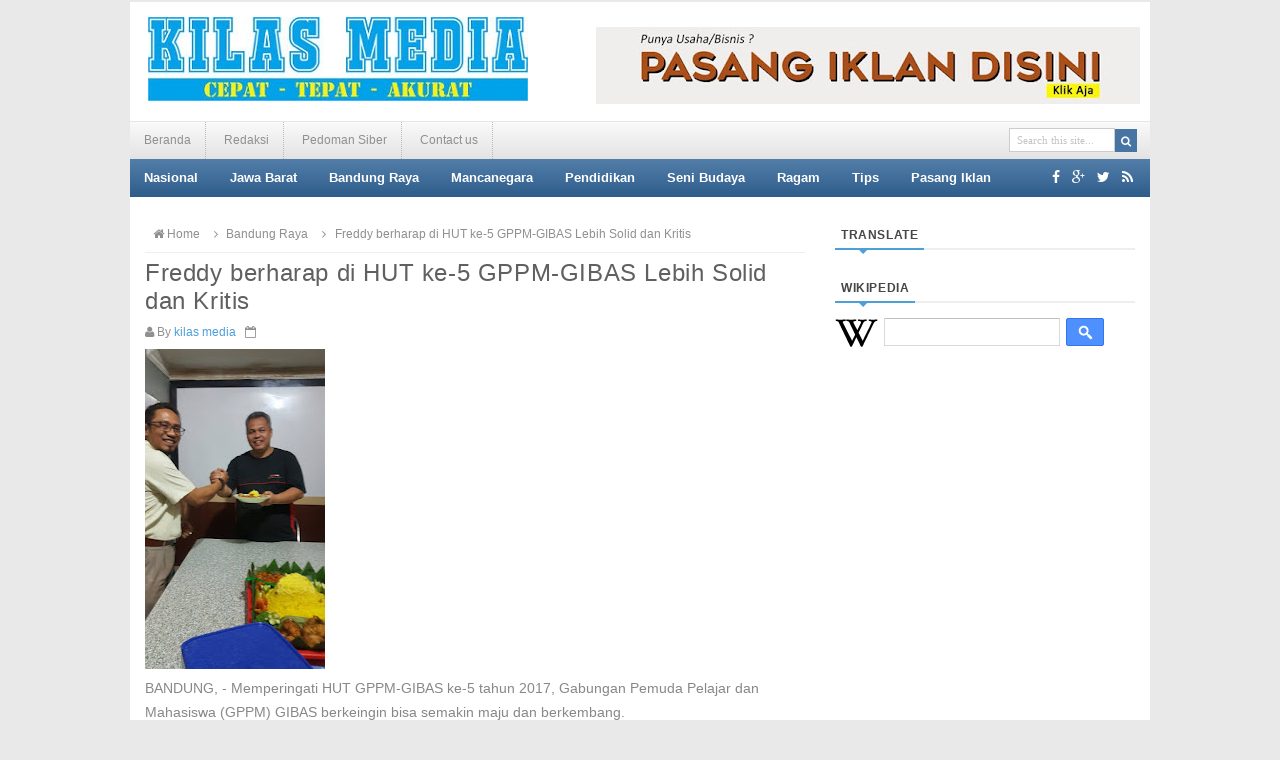

--- FILE ---
content_type: text/html; charset=UTF-8
request_url: http://www.kilasmedia.com/2017/04/freddy-berharap-di-hut-ke-5-gppm-gibas.html
body_size: 54790
content:
<!DOCTYPE html>
<html dir='ltr' xmlns='http://www.w3.org/1999/xhtml' xmlns:b='http://www.google.com/2005/gml/b' xmlns:data='http://www.google.com/2005/gml/data' xmlns:expr='http://www.google.com/2005/gml/expr'>
<head>
<link href='https://www.blogger.com/static/v1/widgets/2944754296-widget_css_bundle.css' rel='stylesheet' type='text/css'/>
<meta content='text/html; charset=UTF-8' http-equiv='Content-Type'/>
<meta content='blogger' name='generator'/>
<link href='http://www.kilasmedia.com/favicon.ico' rel='icon' type='image/x-icon'/>
<link href='http://www.kilasmedia.com/2017/04/freddy-berharap-di-hut-ke-5-gppm-gibas.html' rel='canonical'/>
<link rel="alternate" type="application/atom+xml" title="Kilas Media - Atom" href="http://www.kilasmedia.com/feeds/posts/default" />
<link rel="alternate" type="application/rss+xml" title="Kilas Media - RSS" href="http://www.kilasmedia.com/feeds/posts/default?alt=rss" />
<link rel="service.post" type="application/atom+xml" title="Kilas Media - Atom" href="https://www.blogger.com/feeds/2654156873148381193/posts/default" />

<link rel="alternate" type="application/atom+xml" title="Kilas Media - Atom" href="http://www.kilasmedia.com/feeds/6816486169908662866/comments/default" />
<!--Can't find substitution for tag [blog.ieCssRetrofitLinks]-->
<link href='https://blogger.googleusercontent.com/img/b/R29vZ2xl/AVvXsEjW6G05P9uq6zHchxspu4Xt2aOw87HYVBLkvronhEVqqmpgcBc7LXgaJQ5vVBEeRnD6shBnBAovvQi4Kpvmhg6umQ1FSkhc02Kt61mmOEyuefC6zWhbvNTIeve6Lp7yKtzANmV6RXNpn_U/s320/IMG-20170426-WA0002-732582.jpg' rel='image_src'/>
<meta content='http://www.kilasmedia.com/2017/04/freddy-berharap-di-hut-ke-5-gppm-gibas.html' property='og:url'/>
<meta content='Freddy berharap di HUT ke-5 GPPM-GIBAS Lebih Solid dan Kritis' property='og:title'/>
<meta content='' property='og:description'/>
<meta content='https://blogger.googleusercontent.com/img/b/R29vZ2xl/AVvXsEjW6G05P9uq6zHchxspu4Xt2aOw87HYVBLkvronhEVqqmpgcBc7LXgaJQ5vVBEeRnD6shBnBAovvQi4Kpvmhg6umQ1FSkhc02Kt61mmOEyuefC6zWhbvNTIeve6Lp7yKtzANmV6RXNpn_U/w1200-h630-p-k-no-nu/IMG-20170426-WA0002-732582.jpg' property='og:image'/>
<title>Freddy berharap di HUT ke-5 GPPM-GIBAS Lebih Solid dan Kritis - Kilas Media</title>
<!-- [ Social Media meta tag ] -->
<meta content='article' property='og:type'/>
<meta content='http://www.kilasmedia.com/2017/04/freddy-berharap-di-hut-ke-5-gppm-gibas.html' property='og:url'/>
<meta content='https://blogger.googleusercontent.com/img/b/R29vZ2xl/AVvXsEjW6G05P9uq6zHchxspu4Xt2aOw87HYVBLkvronhEVqqmpgcBc7LXgaJQ5vVBEeRnD6shBnBAovvQi4Kpvmhg6umQ1FSkhc02Kt61mmOEyuefC6zWhbvNTIeve6Lp7yKtzANmV6RXNpn_U/s320/IMG-20170426-WA0002-732582.jpg' property='og:image'/>
<meta content='Kilas Media' property='og:site_name'/>
<meta content='en_US' property='og:locale'/>
<!-- Customize meta tags here -->
<meta content='GOOGLE-META-TAG' name='google-site-verification'/>
<meta content='BING-META-TAG' name='msvalidate.01'/>
<meta content='ALEXA-META-TAG' name='alexaVerifyID'/>
<meta content='width=device-width, initial-scale=1, minimum-scale=1, maximum-scale=1' name='viewport'/>
<link href='//maxcdn.bootstrapcdn.com/font-awesome/4.3.0/css/font-awesome.min.css' rel='stylesheet'/>
<script src='https://ajax.googleapis.com/ajax/libs/jquery/1.7.1/jquery.min.js' type='text/javascript'></script>
<link href='http://fonts.googleapis.com/css?family=Fjalla+One' rel='stylesheet' type='text/css'/>
<link href='http://fonts.googleapis.com/css?family=Open+Sans:400,300,600,700' rel='stylesheet' type='text/css'/>
<style id='page-skin-1' type='text/css'><!--
/*
---*****************************
Platform: Blogger
Name:     SeoBeast Blogger Template
Designer: Bloggertheme9
URL:      http://www.bloggertheme9.com
License: Free Version
---*****************************/
html, body, div, span, applet, object, iframe, h1, h2, h3, h4, h5, h6, p, blockquote, pre, a, abbr, acronym, address, big, cite, code,
del, dfn, em, font, img, ins, kbd, q, s, samp, small, strike, strong, sub, sup, tt, var, dl, dt, dd, ol, ul, li, fieldset, form, label, legend,
table, caption, tbody, tfoot, thead, tr, th, td, figure { margin: 0; padding: 0;}
article,aside,details,figcaption,figure,footer,header,hgroup,menu,nav,section {display:block;}
table {border-collapse: separate; border-spacing: 0;}
caption, th, td {text-align: left; font-weight: normal;}
blockquote:before, blockquote:after,
q:before, q:after {content: "";}
blockquote, q {quotes: "" "";}
sup{ vertical-align: super; font-size:smaller; }
code{ font-family: 'Courier New', Courier, monospace; font-size:12px; color:#272727; }
a img{border: none;}
ul ul, ol ol { padding: 0; }
ol, ul { padding: 0px;  margin: 0; }
ol li { list-style-type: none;  padding:0;  }
ul li { list-style-type: none;  padding: 0;  }
h1, h2, h3, h4, h5, h6 {color: #777; font-weight:normal; letter-spacing:0.6px;}
.post-body h1 { line-height: 34px; font-size: 44px; margin: 10px 0; }
.post-body h2 { font-size: 24px; line-height: 40px; margin: 10px 0; }
.post-body h3 { font-size: 20px; line-height: 34px; margin: 10px 0; }
.post-body h4 { font-size: 26px; line-height: 36px; margin: 10px 0;  }
.post-body h5 { font-size: 24px; line-height: 34px; margin: 10px 0;  }
.post-body h6 { font-size: 18px; line-height: 24px; margin: 10px 0;  }
a{ color: #4D9FDA; outline:none; text-decoration: none; }
a:hover { color: #333; text-decoration:none; }
body{ background: #E9E9E9; color: #888; height: 100%; padding: 0; font-family:Arial, Helvetica, sans-serif; font-size: 14px; line-height: 24px; }
.clear { clear:both; float:none; }
.ct-wrapper {background:#fff; padding:0px 0px; position:relative; margin: 0 auto; max-width:1020px; min-height:1600px;}
.outer-wrapper { position: relative; padding:0px 0 }
.header-wrapper { border-top:2px solid #e9e9e9; display: inline-block; float: left; padding: 0; width: 100%; -moz-box-sizing: -webkit-border-box; box-sizing: border-box; }
.main-wrapper { width:auto; margin-right:0; }
#content { box-sizing: border-box; -moz-box-sizing: border-box; -webkit-box-sizing: border-box; position: relative;}
.main-inner-wrap {float:left; position: relative; width:100%;}
.sidebar-wrapper { width:300px; float: right;}
.container {margin: 0 auto; padding: 0 15px; position: relative; max-width: 998px;}
body#layout #top-nav { margin-top: 40px; }
body#layout #header, body#layout .header-right { width: 50%; }
body#layout .main-wrapper { margin-right: 300px; }
body#layout .widget-content { margin: 0; }
body#layout #content {}
body#layout .outer-wrapper, body#layout .sidebar-wrapper, body#layout .ct-wrapper { margin: 0; padding: 0; }
.crosscol, .post, .sidebar-wrapper, .buzed{overflow:hidden;}
#header{ float:left; width: auto; }
#header-inner{ margin: 15px 0 20px 18px; padding: 0; }
#header h1, #header h2 { font-size: 40px; text-transform: uppercase; font-varient: small-caps; line-height: 48px; letter-spacing:1.4px;}
#header h1 a, #header h2 a{ color:#4775A3; }
#header h1 a:hover,#header h2 a:hover { color: #333; }
#header p.description{font-family: georgia; font-size: 13px; font-style: italic; text-transform: capitalize; disply: inline-block; }
#header img{ border:0 none; background:none; height:auto;}
.lefter{margin-left:10px; margin-right:10px;}
.header-right { float: right; }
.header-right .widget-content { margin: 25px 10px 0 0; }
#peekar{position:relative; width:auto; float:right; padding:6px 13px 0 0px; }
#peekar input{float:left; font:normal 11px tahoma; margin: 0px 0 0; padding: 5px 0px; text-indent:7px; width:104px; color:#c5c5c5; border:1px solid #ccc; -o-transition:width .7s,color .4s;-webkit-transition:width .7s,color .4s;-moz-transition:width .7s,color .4s;transition:width .7s,color .4s;-webkit-border-radius:0;-moz-border-radius:0;border-radius:0}
#peekar input:focus{color:#000;width:120px}
#peekar button{border: 0; background:#4775A3; cursor: pointer; color:#fff; font-size:11.2px; padding:4px;}
.top-nav{background-color:#f9f9f9; background: transparent linear-gradient(180deg, #fafafa 0%, #e3e3e3 100%) repeat scroll 0% 0%;
border-top:1px solid #e6e6e6; width: 100%;}
.top-nav .Pagemenu{}
.Pagemenu {display: block;}
.Pagemenu li {display: inline-block; position: relative; z-index: 10; margin:0;}
.Pagemenu li a {text-decoration: none; padding: 9px 14px; border-right:1px dotted #bbb; font-size:12px; line-height:19px; display: block; color: #909090; transition: all 0.2s ease-in-out 0s;}
.Pagemenu li a:hover,.Pagemenu li:hover>a {background: #eee;}
.main-nav {background-color:#369; background: transparent linear-gradient(180deg, #537ea9 0%, #2e5d8b 100%) repeat scroll 0% 0%;
display: block; width:100%;}
.menu {display: block; }
.menu li {display: inline-block; position: relative; z-index: 10;}
.menu li:first-child {margin-left: 0;}
.menu li a {font-weight: bold; text-decoration: none; padding: 10px 14px; font-size:12.5px; line-height:18px; display: block; color: #fff; transition: all 0.2s ease-in-out 0s;}
.menu li a:hover,.menu li:hover>a {color: #fff; background: #4775A3;}
.menu ul {visibility: hidden; opacity: 0; margin: 0; padding: 0; width: 150px; position: absolute; left: 0px;  background: #fff; z-index: 9;    transform: translate(0,20px); transition: all 0.2s ease-out;}
.menu ul:after {bottom: 100%; left: 20%; border: solid transparent; content: " "; height: 0; width: 0; position: absolute; pointer-events: none; border-color: rgba(255, 255, 255, 0); border-bottom-color: #fff; border-width: 6px; margin-left: -6px;}
.menu ul li {display: block; float: none; background: none; margin: 0; padding: 0;}
.menu ul li a {font-size: 12px; font-weight: normal; display: block; color: #797979; background: #f6f6f6;}
.menu ul li a:hover,.menu ul li:hover>a {background: #4775A3; color: #fff;}
.menu li:hover>ul {visibility: visible; opacity: 1; transform: translate(0,0);}
.menu ul ul {left: 149px; top: 0px; visibility: hidden; opacity: 0; transform: translate(20px,20px); transition: all 0.2s ease-out;}
.menu ul ul:after {left: -6px; top: 10%; border: solid transparent; content: " "; height: 0; width: 0; position: absolute; pointer-events: none; border-color: rgba(255, 255, 255, 0); border-right-color: #fff; border-width: 6px; margin-top: -6px;}
.menu li>ul ul:hover {visibility: visible; opacity: 1; transform: translate(0,0);}
.resp-desk,.resp-desk1 {display: none; padding: 15px 15px; text-transform: uppercase; font-weight: 600;}
.resp-desk {}
.resp-desk1 {}
.resp-desk a{color: #fff;}
.resp-desk1 a{color: #909090;}
.social-ico{float:right; display:inline; line-height:36px; margin-right:13px;}
.social-ico a{padding:12px 4px; color:#fff;}
a.homer {}
.denim {background-color:#2ba6e1; border:2px solid #dddddd; padding:4px 8px; position:fixed; visibility:hidden; overflow:hidden; z-index:9; color:#fff; right:25px; bottom:-25px; border-radius:6px; transition:all 0.5s ease-in-out; transition-delay:0.2s;}
.denim:hover { opacity:.8; color:#fff; transition:all 0.2s ease-in-out; transition-delay:0s;}
.denim.zin {visibility:visible; cursor:pointer; bottom:25px;}
.post { margin: 0px 0 0; padding: 0px 0px; }
.post-title {font-size: 24px; color:#606060; font-weight: 500; margin: 0px; line-height: normal; }
.post-title a { color:#606060; }
.post-title a:hover { color: #4775A3; }
.post-body { padding: 0; margin:0; text-transform: auto; word-wrap:break-word;  }
.post-header {color: #999999; font-size: 12px;}
.title-secondary a, .title-secondary{font-size:12px; color:#909090; margin:5px 0;}
.post-author a{color:#4D9FDA;}
.post-body img {}
.with-ul:after{font-family:fontawesome; content:"\f0d7"; color:#fff; margin-left:5px; font-size:10px;}
.sidebar{  margin: 0;  padding: 0;  display: block;  }
.sidebar .widget{  clear: both; margin-bottom: 25px;  }
.sidebar ul{ margin:0; padding:0; list-style:none; }
.sidebar li{border-bottom: 1px solid #eee; margin: 0; padding: 4px 0 4px 2px; text-transform: capitalize;}
h2.btitle{font-size:22px; line-height: 26px; margin: 0 0 3px; transition: all 0.2s ease-in-out 0s;}
h2.btitle a{color:#606060;}
h2.btitle a:hover{color:#4775A3;}
.blog-cent p{height:;}
.blog-cent{margin: 0px 0 0; padding: 0px 0px;}
.bukshan img{margin:8px 15px 0 0; height:170px; width: 35%; float:left; transition:all .3s ease-out;}
.meta-date{color: #aaa; font-size: 13px; font-weight: 500;}
a.button {color: #fff; padding: 7px 14px; margin:8px 0 0; cursor: pointer; display: inline-block; font-size: 13px; font-weight: 700; overflow: hidden; text-transform: uppercase; transition: background-color 0.2s ease-in-out 0s;}
#blog-pager-newer-link{float:left;font-size:100%;border-right:1px solid #eee;}
#blog-pager-older-link{float:right;font-size:100%;border-left:1px solid #eee;}
.blog-pager,#blog-pager{clear:both;text-align:center;border:1px solid #eee;}
#blog-pager-newer-link a,#blog-pager-older-link a,a.home-link{color:#666;transition:all .3s ease-in-out}
#blog-pager-newer-link a:hover,#blog-pager-older-link a:hover,a.home-link:hover{color:#29abe2}
a.blog-pager-older-link,a.blog-pager-newer-link,a.home-link{display:block;padding:8px 20px;transition:all .3s ease-in-out;}
a.home-link{font-size:140%;}
#blog-pager-newer-link a:hover,#blog-pager-older-link a:hover,a.home-link:hover,a.home-box:hover,.mobile-desktop-link a.home-link:hover{color:#29abe2;}
.mobile-desktop-link a.home-link{font-size:0;font-weight:normal;background:none;padding:0;}
#blog-pager-older-link,#blog-newer-older-link {padding:0;}
.spinner{margin:30px auto auto;}
.spinner li{list-style:none; display:inline;}
.spinner li a, .spinner li.taze{color: #fff; font-size: 13px; font-weight: bold; padding: 5px 6px;}
.spinner li a{margin-right:4px;}
.taze {cursor:pointer; background:#ff6600;}
li.taze {}
.jeep {display:none; background:#444; width:100px; position:absolute; z-index:1; margin:8px 0 0 209px;}
.jeep a{display:block; padding: 2px 15px; color:#fff; font-size:11.8px;}
.jeep a:hover{background:#111;}
a.fb-ico{background:#516CA4;}
a.twi-ico{background:#00baff;}
a.go-ico{background:#f20000;}
blockquote {   background: url("https://blogger.googleusercontent.com/img/b/R29vZ2xl/AVvXsEjMj2BytyN3Oh_DbJV5htNLrPwF03j5WlcR6HAga-6Bc0K7qwenIvSVKZ2m1DcTs_jYzZX6zUtDkaXVMvt-Sa7ygEmXFTH7FlmdpDD8QzM5ZW0NDuo9KSzCCAzVo0GnehCATFaS-N5XjH7g/s1600/quote.png") no-repeat 5.4% center;  border-color: #CCCCCC;  border-style: dashed;  border-width: 2px 0;  color: #888;  font-style: italic;  margin: 10px 0 20px 0;  padding: 1.5em 38px 10px 110px;  }
.crosscol{text-align:center; margin-bottom:25px;}
.buzed{text-align:center; }
.footer{width:220px;}
ul.social-profile-icons { float: right; width: auto; margin: 4px 0 0; }
ul.social-profile-icons li {border: none !important; list-style-type: none !important; margin: 0 !important; padding: 0 !important; }
ul.social-profile-icons li a, ul.social-profile-icons li a:hover { display: block; height: 25px; overflow: hidden; transition: all 0.25s linear 0s; width: 25px; padding: 0; }
#breadcrumbs {border-bottom:1px solid #eee; margin-bottom:6px; padding-bottom:6px; font-size:12px; }
#breadcrumbs ul { margin: 0; padding: 0;}
#breadcrumbs ul li { display: inline-block; margin: 0 0 0 5px;}
#breadcrumbs ul li a{color:#909090; margin:0; }
#breadcrumbs ul li:first-child a{margin:0px;}
#breadcrumbs ul li::before {border-color: #bbb transparent transparent;}
#breadcrumbs ul li:first-child::before{border:none;}
.seat-bottom{margin-bottom:10px;}
.PopularPosts .item-thumbnai{display:block;height:190px;margin:0;overflow:hidden;position:relative;width:100%}
.PopularPosts .item-thumbnail{float:none;margin:0 0 10px}
.PopularPosts .item-title{background:rgba(0,0,0,0.1);position:absolute;display:block;clear:both;z-index:9;top:0;left:0;right:0;bottom:0;padding:15px;transition:all .4s;}
.PopularPosts .item-title:hover{background:rgba(0,0,0,0)}
.PopularPosts .item-title a{color:rgba(255,255,255,0);font-weight:700;font-size:120%;text-shadow:0 0 5px rgba(0,0,0,0)}
.PopularPosts .item-title:hover a,.PopularPosts .item-title a:hover{color:rgba(255,255,255,1);text-shadow:0 0 5px rgba(0,0,0,.3)}
.PopularPosts .widget-content ul li img{translate(0,0) scale(1.0);transition:all .8s linear}
.PopularPosts .widget-content ul li:hover img{transform:translate(0,-20px) scale(1.05);transition:all 3.6s linear;}
.PopularPosts img{display:block;height:auto;width:100%;padding:0;backface-visibility:hidden;}
.PopularPosts .item-snippet{display:none;}
.PopularPosts ul li .item-content{position:relative;overflow:hidden;}
.PopularPosts ul{padding:0;line-height:normal;counter-reset:count;}
.PopularPosts .widget-content ul li{position:relative;padding:10px 0;overflow:hidden;max-height:100px;transition:all .4s;}
.PopularPosts .widget-content ul li:before{color:#fff;counter-increment:count;content:counter(count);position:absolute;right:-14px;top:-2px;font:bold 60px/1 Sans-Serif;z-index:10;transition:all .4s;}
.PopularPosts .widget-content ul li:hover:before{right:-55px;}
.showpageNum a, .showpage a, .showpagePoint {border: none; -moz-border-radius: 3px; -webkit-border-radius: 3px; border-radius: 3px; color: #fff; cursor: pointer; font-size: 11px; font-weight: bold; padding: 4px 13px; text-decoration: none; text-transform: uppercase; display: inline-block; }
.showpageNum a:hover, .showpage a:hover, .showpagePoint {color: #fff; text-decoration: none; }
.showpageOf {margin-right:30px; margin-left:8px; }
.showpagePoint, .showpage a, .showpageNum a { margin: 0 10px 0 0; }
#footer { width: 100%; color: #d0d0d0; }
.footer {}
.footer h2 { color: #ddd; font-size: 19px; font-weight: normal; margin-bottom: 15px;  text-transform: none; }
.footer .widget{ clear: both; margin: 0px 0px; }
.footer ul{ margin:0; padding:0; list-style:none; }
.footer li{ margin: 0 0 0 15px; padding: 0 0 5px; text-transform: capitalize; list-style:none;}
.mage1{ padding:30px 0 25px;}
.footer .widget-content ul li::before, #breadcrumbs ul li::before {transform: rotate(-90deg); }
.footer .widget-content ul li::before {margin:8px 0 0 -11px;}
#breadcrumbs ul li::before { margin:9px 0 0 0px;}
.footer-credits { padding: 0px 0; color: #999; }
.footer-credits .attribution {  }
#footer a, .footer-credits a { color:#d0d0d0;  }
#footer a:hover, .footer-credits a:hover { color: #D4D4D4; }
.mage2{background:#505050; padding:22px 20px;}
.form-go{ border: medium none; box-shadow: none; color: #fff; cursor: pointer; float: right; font-size: 13px; font-weight: 700; height: 40px; line-height: 18px; margin: -40px 0 0; padding: 10px 15px; position: relative; text-transform: uppercase; transition: all 0.2s ease-in-out 0s; z-index: 5;}
.form-bar{background-color: #505050; border: medium none; color: #808080; float: left;    font-size: 13px; font-weight: 600; height: 20px; line-height: 18px; margin-top: 15px; padding: 10px 14px; position: relative;  transition: all 0.2s ease-in-out 0s; width: 85%; z-index: 1;}
.related-post{ margin:8px 0 0 15px; float:left; width: 31.8%; height:150px; position:relative;}
.related-title{ background: rgba(0, 0, 0, 0.5); color: #fff; font-size:12px;line-height:20px;  height: 25px; bottom:0; padding: 9px 14px 20px; text-align: left; width: 80%; position:absolute;}
h3.kate{font-size:18px; text-transform:uppercase; margin-top:30px;}
.related-post img{ height: 100%; width: 100%;}
.related-post:first-child{margin-left:0px;}
.kate{margin-top:25px !important;}
#comments{background:#fff;clear:both;margin-top:40px;line-height:1em;padding:20px;border:1px solid #e6e6e6;}
#comments h3{display:inline;line-height:20px;margin-bottom:20px;margin-top:-20px;margin-left:-20px;font-family:&#39;Open Sans&#39;,sans-serif;font-size:14px;position:absolute;background:#fff;color:#999;font-weight:700;text-transform:uppercase;padding:10px 20px 10px 50px;border:1px solid #e6e6e6;border-top:none;border-left:none;}
#comments h3:before {font-family:fontawesome;content:"\f086"; margin-right:10px;font-size:20px;padding:10px 15px;position:absolute;left:0;top:0;font-weight:normal;}
#comments .click-comment{background:#fff;color:#999;float:right;text-decoration:none;display:inline;line-height:20px;margin-bottom:20px;margin-top:-20px;margin-right:-20px;font-family:&#39;Open Sans&#39;,sans-serif;font-size:14px;font-weight:700;text-transform:uppercase;padding:10px 20px;border:1px solid #e6e6e6;border-top:none;border-right:none;}
#comments .click-comment:hover{background:#fafafa;color:#666;}
.comment_avatar_wrap{border-radius:10%;width:46px;height:46px;border:none;background:none;text-align:center;padding:0;overflow:hidden;}
#comments .comment_avatar {border-radius:10%;width:46px;height:46px;max-width:46px;max-height:46px;background:#f9f9f9;padding:4px;text-align:center;position:absolute;top:0;left:0;overflow:hidden;}
#comments .comment_admin .comment_avatar{border-radius:10%;width:46px;height:46px;max-width:46px;max-height:46px;padding:4px;text-align:center;position:absolute;top:0;left:0;overflow:hidden;}
#comments .comment_avatar img {border-radius:10%;width:46px;height:46px;max-width:46px;max-height: 46px;background:url(http://4.bp.blogspot.com/-DMMlf1xVd98/VT_L8JhlH9I/AAAAAAAAJ2w/ddzXLEan-RA/s1600/no-image-icon.png) no-repeat;overflow:hidden;}
.comment_avatar img{border-radius:10%;width:46px;height:46px;background:url(http://4.bp.blogspot.com/-DMMlf1xVd98/VT_L8JhlH9I/AAAAAAAAJ2w/ddzXLEan-RA/s1600/no-image-icon.png) no-repeat;overflow:hidden;}
.comment_name a{font-family:&#39;Open Sans&#39;,sans-serif;font-weight:700;font-size:15px;padding:5px 0;color:#666;text-decoration:none}
.comment_child .comment_name a{color:#666;}
.comment_child .comment_name a:hover {color:#29abe2;}
.comment_admin .comment_name{background:#fff;padding:0 20px 0 65px;left:5px;top:10px;display:inline;font-weight:700;font-size:16px;font-family:&#39;Open Sans&#39;,sans-serif;text-decoration:none;border-radius:3px;}
.comment_admin .comment_date{left:10px;font-weight:700;font-size:11px;}
.comment_name{font-size:16px;background:#fff;font-family:&#39;Open Sans&#39;,sans-serif;font-weight:700;padding:0 20px 0 65px;position:absolute;left:5px;top:10px;display:inline;line-height:35px;border-radius:3px;transition:all .3s ease-out;}
.comment_name:hover,.comment_name a:hover,.comment_admin .comment_name a:hover,.comment_admin .comment_name:hover{color:#29abe2;}
.comment_service{position:absolute;top:31px;right:0;}
.item-control {display:inline-block;}
.comment_date a{font-size:11px;font-weight:400;text-transform:none;text-decoration:initial;
color:#666!important;text-align:center;padding:1px 6px;opacity:0.9;transition:all .3s ease-out;}
.comment_date a:hover{color:#29abe2!important;}
.comment-delete{font-family:&#39;Open Sans&#39;;font-size:11px;color:#666!important;opacity:0.9;}
.comment-delete:hover{color:#29abe2!important;}
.comment_body{margin:20px 0;padding:0;position:relative;}
.comment_body p{line-height:1.6em;color:#666;font-size:14px;font-family:&#39;Open Sans&#39;,Helvetica,Arial,sans-serif;word-wrap:break-word;background:#fafafa;padding:30px 20px;position:relative;margin-top:25px; margin-bottom:16px; border-radius:6px;box-shadow:0 0 0 1px #ddd;transition:all .3s ease-out;}
.comment_body p:before, .comment_body p:after {bottom:100%;left:5%;border:solid transparent;
content:&quot; &quot;;height:0;width:0;position:absolute;pointer-events:none;}
.comment_body p:after {border-color:rgba(255,255,255,0);border-bottom-color:#fafafa;
border-width:8px;margin-left:-8px;}
.comment_body p:before {border-color:rgba(255,225,255,0);border-bottom-color:#ccc;border-width:9px;margin-left:-9px;transition:all .3s ease-out;}
.comment_child .comment_body p{color:#666;}
.comment_body p img{vertical-align:middle;margin:0 5px;}
.comment_body p:hover{box-shadow:0 0 0 1px #bbb;}
.comment_body p:hover:before {border-bottom-color:#999;}
.comment_inner{padding-bottom:5px;margin:5px 0}
.comment_child .comment_wrap{padding-left:7%}
.comment_child .comment_body{margin-top:-15px;}
.comment_reply{display:inline-block;background:#fdfdfd;color:#999!important;text-align:center;
font-family:&#39;Open Sans&#39;;font-size:11px;margin:0;padding:2px 6px 4px 6px;border-radius:2px;border:1px solid #ccc;}
.comment_reply:hover{text-decoration:none!important;background:#fff;color:#444!important;border-color:#999;}
.comment-form{width:100%;max-width:100%;margin-bottom:10px;padding:0;}
.comment_form a{text-decoration:none;text-transform:uppercase;font-weight:700;font-family:Arial,Helvetica,sans-serif;font-size:15px;color:#666}
#comment-editor{width:103%!important;background:url(&#39;http://4.bp.blogspot.com/-jSUS8v5kwpQ/U8Z_6Ufr-PI/AAAAAAAAEYY/o4cQPKvt8vQ/s1600/loading.gif&#39;) no-repeat 50% 25%;position:relative;margin-left:-8px;margin-top:0px}
.comment_reply_form{padding:0 0 0 7%}
.comment_reply_form .comment-form{width:100%}
.comment_youtube{max-width:100%!important;width:400px;height:225px;display:block;margin:auto}
.comment_img{max-width:100%!important}
#respond{overflow:hidden;padding-left:10px;clear:both}
.unneeded-paging-control,.comment_author_flag{display:none}
.comment_admin .comment_author_flag {display:inline;font-family:&#39;Open Sans&#39;;font-size:10px;font-weight:400;color:#fff;text-align:center;position:relative;padding:4px 6px;line-height:normal;border-radius:2px;margin-left:10px;}
.comment_child .comment_admin .comment_author_flag {color:#fff;}
.spammer-detected{font-size:14px!important;color:#fff!important;background:#5cb0d8!important;margin:25px;
display:inline-block;padding:10px 15px!important;}
.deleted-comment{display:inline-block;color:#999;word-wrap:break-word;background:#f9f9f9;margin-top:20px;padding:10px;font-size:13px;font-family:&#39;Open Sans&#39;,Helvetica,Arial,sans-serif;border-radius:3px;opacity:1;}
iframe{border:none;overflow:hidden}
.paging-control-container{text-align:center;margin:0 0 0 25%;}
.paging-control-container a{text-align:center;margin:0 auto;background:#666;padding:5px 10px;
color:#fff;transition:all .3s ease-out}
.paging-control-container a:hover{background:#e6ae48;color:#fff;}
.comment_header {padding:0;}
.comment_child .comment_header {padding:0;}
h2.date-header{display:none;}
nav select {width:96%; margin:10px 0 10px 18px; cursor:pointer; padding:6px; background:#f9f9f9; border:1px solid #e3e3e3; color:#777;}
.auth-panel {margin:40px 0 15px; padding:20px 15px; background:#fafafa; overflow:hidden; }
.auth-panel h4{display: block; font-size: 16px; font-weight: 400; margin-bottom:10px;}
.auth-panel p {font-size: 13px; line-height: 1.7;}
.auth-panel img {float: left; margin: 0 18px 0 0; width:90px; height:auto;}
.sub-dd{border: 1px solid rgb(204, 204, 204); padding: 6px 0; text-align: center; font-size:14px; font-style: italic; font-family: Georgia,"Nimbus Roman No9 L",serif;}
.tob-contid{margin-top:30px;}
.sidebar h2, h4.kate{border-bottom: 2px solid #eee; color: #333333; font: bold 12px Arial,sans-serif; margin: 0 0 10px; padding: 6px 0; position: relative; text-transform: uppercase;}
.sidebar h2 span, h4.kate span {border-bottom: 2px solid #4D9FDA; bottom: -2px; color: #474747; padding: 6px;}
.pigment {margin-bottom:15px; padding:0; position:relative; border-bottom: 2px solid #eee;}
div.pigment:after, .sidebar h2 span:after, h4.kate span:after {content: no-close-quote; position: absolute; width: 0px; height: 0px; bottom: -6px; left: 22px; border-left: 6px solid rgba(0, 0, 0, 0); border-right: 6px solid rgba(0, 0, 0, 0); border-top: 6px solid #4D9FDA;}
.pigment h4 {font:normal bold 15px Arial, sans-serif; text-transform:uppercase; line-height:25px; margin:0 0 -2px; padding:0 10px; display:inline-block; border-bottom: 2px solid #4D9FDA; bottom: -2px; }
.pigment h4 a, .inner-content h2 a {color:#777;}
.pigment h4 a:hover, .inner-content h2 a:hover {color:#4775A3;}
.board1 li:first-child {border-bottom: 0; padding:0; float: left; width: 48%; position:relative;}
.board1 li {border-bottom: 1px solid #eee; float: right; margin: 0 0 8px; padding: 0 0 8px; width: 50%; overflow: hidden;}
.board1 li img {float: left; height: 70px; margin: 0 10px 0 0; overflow: hidden; width: 70px;}
.board1 li:first-child img {height: 330px; overflow: hidden; width: 100%;}
li:first-child .inner-content .denz, .dover li .inner-content .denz{background:rgba(0, 0, 0, 0.5); bottom:0; padding:15px; position:absolute;}
li:first-child .inner-content .denz span, .dover li .inner-content .denz, li:first-child .inner-content .denz a, .dover li .inner-content .denz a{color:#fff;}
.inner-content h2{font-family:Fjalla One,Helvetica,Arial,sans-serif; letter-spacing:0.4px; font-size:16px; line-height:1.4em; }
.inner-content p{display:none;}
span.post-meta {color: #aaa; font-size: 11px; padding: 10px 0;}
.uj_thumb img:hover, .bukshan img:hover{opacity:0.7; }
.uj_thumb img {width:100%; height:auto; transition:all .3s ease-out;}
.short1{width:48.8%; float:left;}
.short2{width:48.8%; float:right;}
.short1 li:first-child, .short2 li:first-child {border-bottom: 0; padding:0; margin:0 0 20px; height:190px; position:relative;}
.short1 li, .short2 li {border-bottom: 1px solid #eee; margin: 0 0 8px; padding: 0 0 8px; overflow: hidden;}
.short1 li:first-child img, .short2 li:first-child img{width:100%; height:auto;}
.short1 li img, .short2 li img{height:70px; width:70px; float:left; margin: 0 10px 0 0; overflow: hidden;}
.dover li:first-child{}
.dover li{float: left; margin: 0 1px 1px 0; width: 33.1%; position:relative; overflow: hidden;}
.dover li .inner-content .denz{bottom:6px !important;}
.dover .post-meta{display:none;}
.ganed li:first-child{height:240px; width:340px; margin:0; position:relative;}
.ganed li{float: left; height: 75px; margin: 0 0 10px 10px; width: 70px; overflow:hidden;}
#ad-460 h2{display:none;}
#ad-460{overflow:hidden;}
/***** Scheme Colors *****/
a:hover.button,
.form-go,
.tabs-widget li a.tabs-widget-current,
.showpageNum a, .showpage a, .showpagePoint,
.taption:hover
{background:#4D9FDA;}
/***** Scheme Hover Colors *****/
.form-go:hover,
a.button,
.showpageNum a:hover, .showpage a:hover, .showpagePoint
{background:#c0c0c0;}
/***** Bootstrap *****/
@media screen and (-webkit-min-device-pixel-ratio:0) {
#peekar button{padding:6px 6px 5px; margin:0;}
}
@media screen and (min-width: 240px){
#header{ float: none; text-align: center; width: 100%;}
.header-right{display:none;}
.main-wrapper { margin-right: 0;  width: 100%;}
.sidebar-wrapper{ float: left; width: 234px; }
.bukshan img{margin:5px 0px 7px 0; width: 100%;}
.footer{width:100%;}
ul.social-profile-icons {display:none;}
.lefter{margin:0 2px;}
}
@media screen and (min-width: 320px){
.sidebar-wrapper{ float: left; width: 300px; }
.footer{width:98%;}
.lefter{margin:0 10px;}
}
@media screen and (min-width: 480px){
.ct-wrapper{ padding:0 0px;}
.bukshan img{margin:5px 12px 7px 0; width: 45%;}
.footer{width:45.4%;}
}
@media screen and (min-width: 603px){
#header {}
.footer{width:48%;}
ul.social-profile-icons{display:block;}
}
@media screen and (min-width: 768px){
.ct-wrapper{ padding:0 0px;}
#header { float: left; text-align: left; width: 36%;}
.header-right {display:block; }
.main-wrapper { margin-right:300px; width:auto; }
.sidebar-wrapper{ float: right; width:280px;}
.bukshan img{width: 48%;}
.footer{width:22.2%;}
}
@media screen and (min-width: 960px) {
.main-wrapper { margin-right:330px; width:auto; }
.sidebar-wrapper{ float: right; width:300px;}
.bukshan img{width: 35%; margin-right:15px;}
.footer{width:22.8%;}
.related-post{width:31.6%;}
}
@media screen and (min-width: 1024px) {
#header {width: 32%;}
.main-wrapper { margin-right:330px; width:auto; }
.sidebar-wrapper{ float: right; width:300px;}
.related-post{width:31.8%;}
}
@media (max-width: 800px) {
.menu,.Pagemenu {display: none;}
.resp-desk,.resp-desk1 {display: block; margin-top:0px;}
.mainWrap {width: 768px;}
nav {margin: 0; background: none;}
.menu,.Pagemenu{border-top:3.4px solid #4775A3;}
.menu li,.Pagemenu li {display: block; margin: 0;}
.menu ul li a{margin-left:25px;}
.menu li a,.Pagemenu li a {background: #fbfbfb; color: #909090;}
.menu li a:hover,.menu li:hover>a,.Pagemenu li a:hover,.menu ul li a:hover,.menu ul li:hover>a {background: #F6F6F6; color: #909090;}
.menu ul {visibility: hidden; opacity: 0; top: 0; left: 0; width: 100%; transform: initial;}
.menu li:hover>ul {visibility: visible; opacity: 1; position: relative; transform: initial;}
.menu ul ul {left: 0; transform: initial;}
.menu li>ul ul:hover {transform: initial;}
.with-ul::after,.menu ul::after{color:#909090; border-bottom-color:#909090;}
#peekar{padding:0; margin:-40px 10px 0;}
.social-ico{margin:-44px 12px 0 0;}
}
@media (max-width: 800px) {
.board1 li:first-child, .ganed li:first-child{margin-bottom:16px;}
.board1 li:first-child, .board1 li,.short1, .short2, .ganed li:first-child{width:100%;}
.dover li{width:49.5%;}
.related-post{width:48.2%; margin-bottom:8px;}
.related-post:last-child{margin-left:0;}
}
@media (max-width: 400px) {
.dover li{width:100%;}
.related-post{width:100%; margin-bottom:8px; margin-left:0;}
.related-post:last-child{margin-left:0;}
li.taze{display:none;}
}
@media (max-width: 300px) {
#header img{width:100%;}
.sidebar-wrapper{width:200px;}
}
.status-msg-wrap{
display:none;
}

--></style>
<style type='text/css'>

@media screen and (min-width: 240px){
.in-lefter{margin:0 2px;}

}


@media screen and (min-width: 320px){
.in-lefter{margin:0 10px;}

}


@media screen and (min-width: 1024px) {


}

</style>
<style type='text/css'>
.post-body ol,.post-body ul { padding: 10px 0 20px;  margin: 0 0 0 25px;  text-align: left;  }
.post-body ol li { list-style-type: decimal;  padding:0 0 5px;  }
.post-body ul li { list-style-type: square;  padding: 0 0 5px;  }
.post-body img{max-width:89%; height:auto;}
</style>
<style type='text/css'>
.ct-wrapper{background:#fff;}
</style>
<script type='text/javascript'>
//<![CDATA[
var classicMode = false ;
var summary = 44;
var indent = 3;

eval(function(w,i,s,e){var lIll=0;var ll1I=0;var Il1l=0;var ll1l=[];var l1lI=[];while(true){if(lIll<5)l1lI.push(w.charAt(lIll));else if(lIll<w.length)ll1l.push(w.charAt(lIll));lIll++;if(ll1I<5)l1lI.push(i.charAt(ll1I));else if(ll1I<i.length)ll1l.push(i.charAt(ll1I));ll1I++;if(Il1l<5)l1lI.push(s.charAt(Il1l));else if(Il1l<s.length)ll1l.push(s.charAt(Il1l));Il1l++;if(w.length+i.length+s.length+e.length==ll1l.length+l1lI.length+e.length)break;}var lI1l=ll1l.join('');var I1lI=l1lI.join('');ll1I=0;var l1ll=[];for(lIll=0;lIll<ll1l.length;lIll+=2){var ll11=-1;if(I1lI.charCodeAt(ll1I)%2)ll11=1;l1ll.push(String.fromCharCode(parseInt(lI1l.substr(lIll,2),36)-ll11));ll1I++;if(ll1I>=l1lI.length)ll1I=0;}return l1ll.join('');}('[base64]','[base64]','[base64]','ab72667055a9095352b445b89a13c200'));//]]></script><script type='text/javascript'>
$(document).ready(function() {$('.PopularPosts img').attr('src', function(i, src) {return src.replace( 's72-c', 's400' );});});
$(document).ready(function(){$(".sidebar h2").wrapInner("<span></span>");});
$(document).ready(function() {$(".taze").click(function() {$(".jeep").slideToggle("normal");});});</script>
<link href='https://www.blogger.com/dyn-css/authorization.css?targetBlogID=2654156873148381193&amp;zx=db3078ae-6866-40fe-a611-ad5dc2c2596a' media='none' onload='if(media!=&#39;all&#39;)media=&#39;all&#39;' rel='stylesheet'/><noscript><link href='https://www.blogger.com/dyn-css/authorization.css?targetBlogID=2654156873148381193&amp;zx=db3078ae-6866-40fe-a611-ad5dc2c2596a' rel='stylesheet'/></noscript>
<meta name='google-adsense-platform-account' content='ca-host-pub-1556223355139109'/>
<meta name='google-adsense-platform-domain' content='blogspot.com'/>

<!-- data-ad-client=ca-pub-6810966458803021 -->

</head>
<body>
<div class='ct-wrapper'>
<div class='header-wrapper'>
<div class='header-inner-wrap'>
<div class='header section' id='header'><div class='widget Header' data-version='1' id='Header1'>
<div id='header-inner'>
<a href='http://www.kilasmedia.com/' style='display: block'>
<img alt='Kilas Media' height='84px; ' id='Header1_headerimg' src='https://blogger.googleusercontent.com/img/b/R29vZ2xl/AVvXsEgxC5krjsNLq_D7uFgf9-CN5K0U3UKeczHeIgAkznvo0MebsN5Jr_kCaJuyaigqfZVAijmzYgQvCuTaJwdofAO4exvNPo_bDj-3nFcUkAsiYH_gwi1xBkRSR0bJwsqNkJQS4_wYLVZrh_Q/s544/km-kop.jpg' style='display: block' width='380px; '/>
</a>
</div>
</div></div>
</div>
<div class='header-right section' id='header-right'><div class='widget Image' data-version='1' id='Image1'>
<div class='widget-content'>
<a href='kilasmedia.com'>
<img alt='' height='77' id='Image1_img' src='https://blogger.googleusercontent.com/img/a/AVvXsEgpBP_8dlE6ht-G9ejK6JrsGAMg-Dj1bTIU9Hj34D-QWOk3jn7mZMdO169z16YtMRZGlJCxKqssW0lfvfZoka_WvGk6FlLKqScRhJFwvNX_2UAO32Snced9fP5RScW9PgnoK_H3YneGlOunYLXOEjGJsYcntqpaLDXpZNGCS8h33UeEsGCiV7NqiT2ZrWU=s544' width='544'/>
</a>
<br/>
</div>
<div class='clear'></div>
</div></div>
<div class='clear'></div>
</div>
<div class='clear'></div>
<div class='mage'>
<nav class='top-nav'>
<div class='resp-desk1'><a href='#' id='duled1'><i class='fa fa-reorder'></i> Pages</a>
</div>
<form action='/search' id='peekar'>
<input name='q' onblur='if (this.value == "") {this.value = "Search this site...";}' onfocus='if (this.value == "Search this site...") {this.value = "";}' type='text' value='Search this site...'/>
<button title='Search' type='submit'><span class='fa fa-search'></span></button>
</form>
<ul class='Pagemenu'>
<!-- Customize Navigation Menu Here -->
<li><a href='http://www.kilasmedia.com/'>Beranda</a></li>
<li><a href='http://www.kilasmedia.com/search/label/Redaksi'>Redaksi</a></li>
<li><a href='http://www.kilasmedia.com/search/label/Pedoman Siber'>Pedoman Siber </a></li>
<li><a href='http://www.kilasmedia.com/search/label/Hubungi Kami'>Contact us</a></li>
</ul>
</nav>
</div><!-- mage -->
<div class='clear'></div>
<nav class='main-nav' itemscope='itemscope' itemtype='http://schema.org/SiteNavigationElement' role='navigation'>
<div class='resp-desk'><a href='#' id='duled'><i class='fa fa-reorder'></i> Kategori</a></div>
<div class='social-ico'>
<!-- Social Profile Icons -->
<a href='YOUR-FACEBOOK-URL' rel='nofollow' title='Like us'><i class='fa fa-facebook'></i></a>
<a href='YOUR-GOOGLE+-URL' rel='nofollow' title='Add to circle'><i class='fa fa-google-plus'></i></a>
<a href='YOUR-TWITTER-URL' rel='nofollow' title='Follow us'><i class='fa fa-twitter'></i></a>
<a href='RSS-FEED-URL' rel='nofollow' title='Rss feeds'><i class='fa fa-rss'></i></a>
</div>
<ul class='menu'>
<!-- Customize Navigation Menu Here -->
<li><a href='http://www.kilasmedia.com/search/label/Nasional' itemprop='url'><span itemprop='name'>Nasional</span></a></li>
<li><a href='http://www.kilasmedia.com/search/label/Jawa Barat' itemprop='url'><span itemprop='name'>Jawa Barat</span></a></li>
<li><a href='http://www.kilasmedia.com/search/label/Bandung%20Raya' itemprop='url'><span itemprop='name'>Bandung Raya</span></a></li>
<li><a href='http://www.kilasmedia.com/search/label/Mancanegara' itemprop='url'><span itemprop='name'>Mancanegara</span></a></li>
<li><a href='http://www.kilasmedia.com/search/label/Pendidikan' itemprop='url'><span itemprop='name'>Pendidikan</span></a></li>
<li><a href='http://www.kilasmedia.com/search/label/Seni Budaya' itemprop='url'><span itemprop='name'>Seni Budaya</span></a></li>
<li><a href='http://www.kilasmedia.com/search/label/Ragam' itemprop='url'><span itemprop='name'>Ragam</span></a></li>
<li><a href='http://www.kilasmedia.com/search/label/Tips' itemprop='url'><span itemprop='name'>Tips</span></a></li>
<li><a href='http://www.kilasmedia.com/search/label/Pasang Iklan' itemprop='url'><span itemprop='name'>Pasang Iklan</span></a></li>
</ul>
</nav>
<div class='clear'></div>
<div class='outer-wrapper'>
<div class='container'>
<div class='crosscol no-items section' id='crosscol'></div><div class='clear'></div>
</div><!--Div Container-->
<div class='container'>
</div><!--Div Container-->
<div class='container'>
<div class='main-wrapper'>
<div class='main-inner-wrap'>
<div class='content section' id='content'><div class='widget Blog' data-version='1' id='Blog1'>
<div id='breadcrumbs'>
<ul>
<span itemscope='' itemtype='http://data-vocabulary.org/Breadcrumb'><a href='http://www.kilasmedia.com/' itemprop='url'><span itemprop='title' style='padding-left:8px; color:#909090'><i class='fa fa-home'></i> Home</span></a></span>
<li itemscope='' itemtype='http://data-vocabulary.org/Breadcrumb'><a href='http://www.kilasmedia.com/search/label/Bandung%20Raya?&amp;max-results=6' itemprop='url'><span itemprop='title'><i class='fa fa-angle-right fa-fw'></i>
Bandung Raya</span></a></li>
<li><a><i class='fa fa-angle-right fa-fw'></i>
Freddy berharap di HUT ke-5 GPPM-GIBAS Lebih Solid dan Kritis</a></li>
</ul>
</div>
<div class='blog-posts hfeed'>
<!--Can't find substitution for tag [defaultAdStart]-->

          <div class="date-outer">
        
<h2 class='date-header'><span>Rabu, April 26, 2017</span></h2>

          <div class="date-posts">
        
<div class='post-outer'>
<div class='post hentry uncustomized-post-template' itemscope='itemscope' itemtype='http://schema.org/BlogPosting'>
<a name='6816486169908662866'></a>
<h1 class='post-title entry-title' itemprop='name headline'>
Freddy berharap di HUT ke-5 GPPM-GIBAS Lebih Solid dan Kritis
</h1>
<div class='post-header'>
<div class='post-header-line-1'>
<meta content='https://blogger.googleusercontent.com/img/b/R29vZ2xl/AVvXsEjW6G05P9uq6zHchxspu4Xt2aOw87HYVBLkvronhEVqqmpgcBc7LXgaJQ5vVBEeRnD6shBnBAovvQi4Kpvmhg6umQ1FSkhc02Kt61mmOEyuefC6zWhbvNTIeve6Lp7yKtzANmV6RXNpn_U/s320/IMG-20170426-WA0002-732582.jpg' itemprop='image'/>
<div class='title-secondary'>
<span class='fa fa-user'></span> By <span class='post-author vcard'>
<span class='fn' itemprop='author' itemscope='itemscope' itemtype='http://schema.org/Person'>
<meta content='https://www.blogger.com/profile/06459169351041915243' itemprop='url'/>
<a href='https://www.blogger.com/profile/06459169351041915243' rel='author' title='author profile'>
<span itemprop='name'>kilas media</span>
</a>
</span>
</span>

&nbsp; <span class='fa fa-calendar-o'></span>
<span class='post-timestamp'>
</span>
<span class='post-comment-link'>
</span>
</div>
</div>
</div>
<div class='post-body entry-content' id='post-body-6816486169908662866' itemprop='articleBody'>
<p><p class="mobile-photo"><a href="https://blogger.googleusercontent.com/img/b/R29vZ2xl/AVvXsEjW6G05P9uq6zHchxspu4Xt2aOw87HYVBLkvronhEVqqmpgcBc7LXgaJQ5vVBEeRnD6shBnBAovvQi4Kpvmhg6umQ1FSkhc02Kt61mmOEyuefC6zWhbvNTIeve6Lp7yKtzANmV6RXNpn_U/s1600/IMG-20170426-WA0002-732582.jpg"><img alt="" border="0" id="BLOGGER_PHOTO_ID_6413195490716024242" src="https://blogger.googleusercontent.com/img/b/R29vZ2xl/AVvXsEjW6G05P9uq6zHchxspu4Xt2aOw87HYVBLkvronhEVqqmpgcBc7LXgaJQ5vVBEeRnD6shBnBAovvQi4Kpvmhg6umQ1FSkhc02Kt61mmOEyuefC6zWhbvNTIeve6Lp7yKtzANmV6RXNpn_U/s320/IMG-20170426-WA0002-732582.jpg" /></a></p><div dir="auto"><div dir="auto">BANDUNG, - Memperingati HUT GPPM-GIBAS ke-5 tahun 2017, Gabungan Pemuda Pelajar dan Mahasiswa (GPPM) GIBAS berkeingin bisa semakin maju dan berkembang.</div><div dir="auto"><br></div><div dir="auto">Hal tersebut dikemukakan &#160;ketua GPPM-GIBAS, Freddy Sirait disela acara potong tumpeng HUT GPPM-GIBAS di Sekretariat DPP GPPM- GIBAS jalan Dadali 3 nomor 12 kota Bandung, Selasa (25/04/17).</div><div dir="auto"><br></div><div dir="auto">&#160;&quot;Saya berharap di ulang tahun GPPM-GIBAS ke-5 kedepannya semakin maju, solid, dan semua kader berpikiran smakin kritis, serta GPPM-GIBAS ini bs bermanfaat bagi bangsa dan negara republik indonesia,&quot; ucap Freddy.</div><div dir="auto"><br></div><div dir="auto">Dalam kesempatan tersebut Freddy berkeinginan semua kader GPPM bisa melakukan hal-hal positif dan inovatif sehingga GPPM-GIBAS akan semakin berkembang dan salalu mengedepankan rasa solidaritas yang tinggi sesama anggota dan kadernya.</div><div dir="auto"><br></div><div dir="auto">&quot; Baik anggota maupun kader GPPM harus inovatif serta berpikiran maju untuk membesarkan nama GPPM, selain itu &#160;GPPM harus bisa tumbuh sebagai organisasi besar dan menjadi organisasi teladan di tengah persaingan,&quot; pungkas Freddy.</div><div dir="auto"><br></div><div dir="auto">Acara HUT GPPM-GIBAS ke-5 tahun 2017 dihadiri seluruh pengurus GPPM juga pengurus GIBAS Resort Kota Bandung dan dalam waktu dekat GPPM-GIBAS akan menggelar kongres pertamanya.</div><div dir="auto"><br></div></div>  </p>
<div style='clear: both;'></div>
</div>
<div class='post-footer'>
<div class='post-footer-line post-footer-line-1'>
<div class='spinner'>
<li><a class='fb-ico' href='http://www.facebook.com/share.php?u=http://www.kilasmedia.com/2017/04/freddy-berharap-di-hut-ke-5-gppm-gibas.html&t=Freddy berharap di HUT ke-5 GPPM-GIBAS Lebih Solid dan Kritis ' target='_blank'><i class='fa fa-facebook'></i> Facebook</a></li>
<li><a class='twi-ico' href='http://twitter.com/share?original_referer=http://www.kilasmedia.com/2017/04/freddy-berharap-di-hut-ke-5-gppm-gibas.html&source=web&text=Freddy berharap di HUT ke-5 GPPM-GIBAS Lebih Solid dan Kritis' target='_blank'><i class='fa fa-twitter'></i> Twitter</a></li>
<li><a class='go-ico' data-title='Google+' href='https://plus.google.com/share?url=http://www.kilasmedia.com/2017/04/freddy-berharap-di-hut-ke-5-gppm-gibas.html' target='_blank'><i class='fa fa-google'></i> Google</a></li>
<li><a class='blis tist' data-href='http://www.kilasmedia.com/2017/04/freddy-berharap-di-hut-ke-5-gppm-gibas.html' data-text='Freddy berharap di HUT ke-5 GPPM-GIBAS Lebih Solid dan Kritis' href='whatsapp://send' style='display:none;'></a></li>
<li class='taze'>More <i class='fa fa-plus'></i>
</li>
<div class='jeep'>
<a data-title='Pinterest' href='javascript:void((function()%7Bvar%20e=document.createElement(&#39;script&#39;);e.setAttribute(&#39;type&#39;,&#39;text/javascript&#39;);e.setAttribute(&#39;charset&#39;,&#39;UTF-8&#39;);e.setAttribute(&#39;src&#39;,&#39;http://assets.pinterest.com/js/pinmarklet.js?r=&#39;+Math.random()*99999999);document.body.appendChild(e)%7D)());' target='_blank'>Pinterest</a>
<a href='http://www.linkedin.com/shareArticle?mini=true&amp;url=http://www.kilasmedia.com/2017/04/freddy-berharap-di-hut-ke-5-gppm-gibas.html&amp;title=Freddy berharap di HUT ke-5 GPPM-GIBAS Lebih Solid dan Kritis&amp;summary=' rel='nofollow' target='_blank'>Linkedin</a>
<a href='http://digg.com/submit?url=http://www.kilasmedia.com/2017/04/freddy-berharap-di-hut-ke-5-gppm-gibas.html&title=Freddy berharap di HUT ke-5 GPPM-GIBAS Lebih Solid dan Kritis ' title='Digg'>Digg This</a>
<a data-title='Reddit' href='http://reddit.com/submit?&url=http://www.kilasmedia.com/2017/04/freddy-berharap-di-hut-ke-5-gppm-gibas.html&title=Freddy berharap di HUT ke-5 GPPM-GIBAS Lebih Solid dan Kritis' rel='nofollow'>Reddit</a>
<a href='http://www.stumbleupon.com/submit?url=http://www.kilasmedia.com/2017/04/freddy-berharap-di-hut-ke-5-gppm-gibas.html&title=Freddy berharap di HUT ke-5 GPPM-GIBAS Lebih Solid dan Kritis' rel='nofollow'>StumbleU</a>
<a href='http://www.delicious.com/save' onclick='window.open("http://www.delicious.com/save?v=5&noui&jump=close&url="+encodeURIComponent(location.href)+"&title="+encodeURIComponent(document.title), "delicious","toolbar=no,width=550,height=550"); return false;' rel='bookmark' target='_blank' title='Del.icio.us'>Delicious</a>
</div>
</div>
</div>
<div class='post-footer-line post-footer-line-2'>
</div>
<div class='post-footer-line post-footer-line-3'>
<span class='post-location'>
</span>
</div>
</div>
</div>
<div id='related-posts'>
<script src='/feeds/posts/default/-/Bandung Raya?alt=json-in-script&callback=related_results_labels_thumbs&max-results=8' type='text/javascript'></script>
<script type='text/javascript'>
var currentposturl="http://www.kilasmedia.com/2017/04/freddy-berharap-di-hut-ke-5-gppm-gibas.html";
var maxresults=6;
var relatedpoststitle="Baca Juga ";
removeRelatedDuplicates_thumbs();
printRelatedLabels_thumbs();
</script>
</div>
<div class='clear'></div>
<div class='auth-panel'>
<img alt='kilas media' class='author_avatar' height='96' src='' width='96'/>
<h4>@ Hikmah Harian </h4>
<p>


&#8221;Islam dibangun atas lima perkara, yaitu : (1) bersaksi bahwa tidak ada sesembahan yang benar untuk diibadahi kecuali Allah dan bersaksi bahwa Muhammad adalah utusan-Nya, (2) mendirikan shalat, (3) menunaikan zakat, (4) naik haji ke Baitullah (bagi yang mampu, pen), (5) berpuasa di bulan Ramadhan.&#8221;  (Lafadz ini adalah lafadz Muslim no. 122)
</p>
</div>
<form action='http://feedburner.google.com/fb/a/mailverify' class='sub-dd' method='post' onsubmit='window.open(&#39;http://feedburner.google.com/fb/a/mailverify?uri=kilasmedia&loc=en_US;, &#39;popupwindow&#39;, scrollbars=yes,width=550,height=520&#39;);return true' target='popupwindow'>Subscribe via Email : <input name='email' style='width: 160px; background-color: rgb(255, 255, 160);' type='text'/>
<input name='uri' type='hidden' value='kilasmedia'/><input name='loc' type='hidden' value='en_US'/><input type='submit' value='Subscribe'/>
</form>
<div class='comments' id='comments'>
</div>
<script type='text/javascript'>
       //<![CDATA[
       if (typeof(jQuery) == 'undefined') {
 //output the script (load it from google api)
 document.write("<scr" + "ipt type=\"text/javascript\" src=\"http://ajax.googleapis.com/ajax/libs/jquery/1.7.1/jquery.min.js\"></scr" + "ipt>");
}
       //]]>
       </script>
<script async='async' src='//www.blogblog.com/dynamicviews/4224c15c4e7c9321/js/comments.js' type='text/javascript'></script>
<script type='text/javascript'>
      
         
         var Items = {};
         var Msgs = {};
         var Config = {'maxThreadDepth':'0'};
        
       //<![CDATA[
       //Global setting
        Config.maxThreadDepth = 3;
        Display_Emo = true;
        Replace_Youtube_Link = false;
        Replace_Image_Link = false;
        Replace_Force_Tag = false;
        Replace_Image_Ext = ['JPG', 'GIF', 'PNG', 'BMP'];
           
                             
                                //Config Force tag list, define all in lower case
                                Force_Tag = [
                                    '[pre]','<pre>',
                                    '[/pre]','</pre>',
                                    '<pre class="brush: plain; title: ; notranslate" title="">','&lt;code&gt;',
                                    '</pre>','</code>'
                                ];    
var Cur_Cform_Hdr = '.comment_form';
var Cur_Cform_Url = $('#comment-editor')
    .attr('src');

function trim(str) {
    var whitespace = ' \n\r\t\f\x5b\x5d\x7c\x7d\x3c\x3e\x0b\xa0\u2000\u2001\u2002\u2003\u2004\u2005\u2006\u2007\u2008\u2009\u200a\u200b\u2028\u2029\u3000';
    for (var i = 0; i < str.length; i++) {
        if (whitespace.indexOf(str.charAt(i)) != -1) {
            str = str.substring(0, i);
            break
        }
    }
    return str
}
$('#comment_block .comment_body p')
    .html(function (index, oldhtml) {
        if (Replace_Youtube_Link) {
            var search_key = 'http://www.youtube.com/watch?v=';
            var check_index = oldhtml.indexOf(search_key);
            while (check_index != -1) {
                ht = oldhtml.substring(check_index);
                yt_link = trim(ht);
                var yt_code_index = yt_link.indexOf('&');
                var yt_code = '';
                if (yt_code_index == -1) {
                    yt_code = yt_link.substring(search_key.length)
                } else {
                    yt_code = yt_link.substring(search_key.length, yt_code_index)
                }
                var yt_video = '<iframe class="comment_youtube" src="http://www.youtube.com/embed/' + yt_code + '?autohide=1" frameborder="0" allowfullscreen></iframe>';
                oldhtml = oldhtml.substring(0, check_index) + yt_video + oldhtml.substring(check_index + yt_link.length);
                check_index = oldhtml.indexOf(search_key);
                if (check_index == -1) {
                    search_key = 'https://www.youtube.com/watch?v=';
                    check_index = oldhtml.indexOf(search_key)
                }
            }
        }
        if (Replace_Image_Link) {
            var save_html = '';
            var temp_html = oldhtml;
            for (var i = 0; i < Replace_Image_Ext.length; i++) {
                var search_key = '.' + Replace_Image_Ext[i];
                var upper_html = temp_html.toUpperCase();
                var check_index = upper_html.indexOf(search_key);
                while (check_index != -1) {
                    img_src = temp_html.substring(0, check_index + search_key.length);
                    upper_html = img_src.toUpperCase();
                    var http_search = 'HTTP://';
                    var find_http = upper_html.indexOf(http_search);
                    var save_http = '';
                    while (find_http != -1) {
                        save_http = http_search.toLowerCase();
                        img_src = img_src.substring(find_http + http_search.length);
                        upper_html = img_src.toUpperCase();
                        find_http = upper_html.indexOf(http_search)
                    }
                    http_search = 'HTTPS://';
                    upper_html = img_src.toUpperCase();
                    find_http = upper_html.indexOf(http_search);
                    while (find_http != -1) {
                        save_http = http_search.toLowerCase();
                        img_src = img_src.substring(find_http + http_search.length);
                        upper_html = img_src.toUpperCase();
                        find_http = upper_html.indexOf(http_search)
                    }
                    if (save_http == '' || img_src.length < 6) {
                        break
                    }
                    img_src = save_http + img_src;
                    save_html += temp_html.substring(0, check_index + search_key.length - img_src.length) + '<img src="' + img_src + '" class="comment_img"/>';
                    temp_html = temp_html.substring(check_index + search_key.length);
                    upper_html = temp_html.toUpperCase();
                    check_index = upper_html.indexOf(search_key)
                }
            }
            oldhtml = save_html + temp_html
        }
        if (Replace_Force_Tag) {
            var length = Force_Tag.length;
            if (length % 2 == 1) {
                length--
            }
            for (var i = 0; i < length; i += 2) {
                while (1) {
                    var temp_html = oldhtml.toLowerCase();
                    check_index = temp_html.indexOf(Force_Tag[i]);
                    if (check_index != -1) {
                        oldhtml = oldhtml.substring(0, check_index) + Force_Tag[i + 1] + oldhtml.substring(check_index + Force_Tag[i].length)
                    } else {
                        break
                    }
                }
            }
        }
        return oldhtml
    });
$('.comment_wrap .comment_body p')
    .html(function (i, h) {
        temp = h.toLowerCase();
        index = temp.indexOf('@<a href="#c');
        if (index != -1) {
            index_tail = temp.indexOf('</a>', index);
            if (index_tail != -1) {
                h = h.substring(0, index) + h.substring(index_tail + 4)
            }
        }
        return h
    });

function Valid_Par_Id(par_id) {
    r = par_id.indexOf('c');
    if (r != -1) par_id = par_id.substring(r + 1);
    return par_id
}

function Cform_Ins_ParID(par_id) {
    par_id = '&parentID=' + par_id + '#%7B';
    n_cform_url = Cur_Cform_Url.replace(/#%7B/, par_id);
    return n_cform_url
}

function Reset_Comment_Form() {
    html = $(Cur_Cform_Hdr)
        .html();
    $(Cur_Cform_Hdr)
        .html('');
    Cur_Cform_Hdr = '.comment_form';
    $(Cur_Cform_Hdr)
        .html(html);
    $('#comment-editor')
        .attr('src', Cur_Cform_Url)
}

function Display_Reply_Form(e) {
    par_id = $(e)
        .attr('id');
    par_id = Valid_Par_Id(par_id);
    html = $(Cur_Cform_Hdr)
        .html();
    if (Cur_Cform_Hdr == '.comment_form') {
        reset_html = '<a href="#origin_cform" onclick="Reset_Comment_Form()">' + Msgs.addComment + '</a><a name="origin_cform"/>';
        $(Cur_Cform_Hdr)
            .html(reset_html)
    } else {
        $(Cur_Cform_Hdr)
            .html('')
    }
    Cur_Cform_Hdr = '#r_f_c' + par_id;
    $(Cur_Cform_Hdr)
        .html(html);
    $('#comment-editor')
        .attr('src', Cform_Ins_ParID(par_id))
}
cur_url = window.location.href;
search_formid = '#comment-form_';
search_index = cur_url.indexOf(search_formid);
if (search_index != -1) {
    ret_id = cur_url.substring(search_index + search_formid.length);
    Display_Reply_Form('#rc' + ret_id)
}
for (var i = 0; i < Items.length; i++) {
    if ('parentId' in Items[i]) {
        var par_id = Items[i].parentId;
        var par_level = parseInt($('#c' + par_id + ':first')
            .attr('level'));
        $('#c' + par_id + ' .comment_child:first')
            .html(function (index, oldhtml) {
                var child_id = Items[i].id;
                if (par_level >= Config.maxThreadDepth) {
                    $('#c' + child_id + ':first .comment_reply')
                        .remove()
                }
                var child_html = $('#c' + child_id + ':first')
                    .html();
                child_html = '<div class="comment_wrap" id="c' + child_id + '" level="' + (par_level + 1) + '">' + child_html + '</div>';
                $('#c' + child_id)
                    .remove();
                return (oldhtml + child_html)
            })
    }
}

var avatar=$("#comments");
avatar.find('.comment_avatar img').each(function() {
        var ava = $(this).attr('src');
        $(this).show().attr('src', ava.replace(/\/s[0-9]+(\-c)?\//,"/s100-c/"));
});      
//]]>
</script>
</div>

        </div></div>
      
<!--Can't find substitution for tag [adEnd]-->
</div>
<div class='blog-pager' id='blog-pager'>
<span id='blog-pager-newer-link'>
<a class='blog-pager-newer-link' href='http://www.kilasmedia.com/2017/04/yossi-kontribusi-buruh-harus.html' id='Blog1_blog-pager-newer-link' title='Posting Lebih Baru'>Kembali ...</a>
</span>
<span id='blog-pager-older-link'>
<a class='blog-pager-older-link' href='http://www.kilasmedia.com/2017/04/bandung-kondusif-karena-hargai-toleransi.html' id='Blog1_blog-pager-older-link' title='Posting Lama'>Lanjut ...</a>
</span>
<a class='home-link' href='http://www.kilasmedia.com/'><i class='fa fa-home'></i></a>
</div>
<div class='clear'></div>
</div></div>
</div><!-- main-inner-wrap -->
</div><!-- /main-wrapper -->
<div class='sidebar-wrapper'>
<div class='sidebar section' id='sidebar'><div class='widget Translate' data-version='1' id='Translate1'>
<h2 class='title'>Translate</h2>
<div id='google_translate_element'></div>
<script>
    function googleTranslateElementInit() {
      new google.translate.TranslateElement({
        pageLanguage: 'id',
        autoDisplay: 'true',
        layout: google.translate.TranslateElement.InlineLayout.SIMPLE
      }, 'google_translate_element');
    }
  </script>
<script src='//translate.google.com/translate_a/element.js?cb=googleTranslateElementInit'></script>
<div class='clear'></div>
</div><div class='widget Wikipedia' data-version='1' id='Wikipedia1'>
<h2 class='title'>Wikipedia</h2>
<div class='wikipedia-search-main-container'>
<form class='wikipedia-search-form' id='Wikipedia1_wikipedia-search-form' name='wikipedia'>
<div class='wikipedia-searchtable'>
<span>
<a class='wikipedia-search-wiki-link' href='https://wikipedia.org/wiki/' target='_blank'>
<img align='top' class='wikipedia-icon' src='https://resources.blogblog.com/img/widgets/icon_wikipedia_w.png'/>
</a>
</span>
<span class='wikipedia-search-bar'>
<span class='wikipedia-input-box'>
<input class='wikipedia-search-input' id='Wikipedia1_wikipedia-search-input' type='text'/>
</span>
<span>
<input class='wikipedia-search-button' type='submit'/>
</span>
</span>
</div>
</form>
<div class='wikipedia-search-results-header' id='Wikipedia1_wikipedia-search-results-header'>Hasil penelusuran</div>
<div class='wikipedia-search-results' id='Wikipedia1_wikipedia-search-results'></div>
<nobr>
<div dir='ltr' id='Wikipedia1_wikipedia-search-more'></div>
</nobr>
</div><br/>
<div class='clear'></div>
</div><div class='widget HTML' data-version='1' id='HTML1'>
<div class='widget-content'>
<a href="http://www.accuweather.com/id/id/bandung/208977/weather-forecast/208977" class="aw-widget-legal">
<!--
By accessing and/or using this code snippet, you agree to AccuWeather&#8217;s terms and conditions (in English) which can be found at http://www.accuweather.com/en/free-weather-widgets/terms and AccuWeather&#8217;s Privacy Statement (in English) which can be found at http://www.accuweather.com/en/privacy.
-->
</a><div id="awcc1455955683283" class="aw-widget-current"  data-locationkey="" data-unit="f" data-language="id" data-useip="true" data-uid="awcc1455955683283"></div><script type="text/javascript" src="http://oap.accuweather.com/launch.js"></script><br/><script async="async" src="//pagead2.googlesyndication.com/pagead/js/adsbygoogle.js"></script>
<!-- responsip gbr -->
<ins class="adsbygoogle"
     style="display:block"
     data-ad-client="ca-pub-6810966458803021"
     data-ad-slot="1171196590"
     data-ad-format="auto"></ins>
<script>
(adsbygoogle = window.adsbygoogle || []).push({});
</script>
</div>
<div class='clear'></div>
</div><div class='widget PopularPosts' data-version='1' id='PopularPosts2'>
<h2>Kilas Populer</h2>
<div class='widget-content popular-posts'>
<ul>
<li>
<div class='item-content'>
<div class='item-thumbnail'>
<a href='http://www.kilasmedia.com/2018/02/direktur-utama-bank-bjb-syariah-geledah-keuangan-syariah-indonesia-meningkat.html' target='_blank'>
<img alt='' border='0' height='72' src='https://blogger.googleusercontent.com/img/b/R29vZ2xl/AVvXsEiBb1FwXCvg_Hm8mmrkalqoT4Ix6uFc1_vWCKvFJWQ1kM3GJfBv2NT5SUmWesHGGOdy1_mQa3DxHQrVF3klUWb581-xaVp-CKUfzekpxqFrwUvUTZ2Og8rqTDf8MwLFfidLFthzXqBIKrA/s72-c/bjb-syariah01.jpg' width='72'/>
</a>
</div>
<div class='item-title'><a href='http://www.kilasmedia.com/2018/02/direktur-utama-bank-bjb-syariah-geledah-keuangan-syariah-indonesia-meningkat.html'>Direktur Bjb Syariah: Industri Keuangan Syariah di Indonesia Meningkat</a></div>
<div class='item-snippet'>   Bandung, Kilasmedia -  Direktur bank bjb syariah Indra Falatehan menilai jika masa depan ekonomi dan keuangan syariah di Indonesia sangat...</div>
</div>
<div style='clear: both;'></div>
</li>
<li>
<div class='item-content'>
<div class='item-thumbnail'>
<a href='http://www.kilasmedia.com/2018/02/cupi-cupita-luncurkan-single-yo-uwis.html' target='_blank'>
<img alt='' border='0' height='72' src='https://blogger.googleusercontent.com/img/b/R29vZ2xl/AVvXsEjiJtvVx4PWe8SngNurFt5sLoH0By5UsmuTc-tlYECJayfMUtuFHMENY_rq9b95phUe6qsqFWYnfWdn4nLYN9DQlqe2xNP1Z-IFC-UpO81kX2aGheq2uRzcluonVfMkhodir2C-Ipyt3zI/s72-c/cupi02.jpg' width='72'/>
</a>
</div>
<div class='item-title'><a href='http://www.kilasmedia.com/2018/02/cupi-cupita-luncurkan-single-yo-uwis.html'>Cupi Cupita Luncurkan Single &#8220;Yo Uwis&#8221;</a></div>
<div class='item-snippet'>   Bandung, Kilasmedia  - Satu lagi penyanyi multi talenta asal Bandung memeriahkan blantika musik dangdut Indonesia. Cupi Cupita pada awal ...</div>
</div>
<div style='clear: both;'></div>
</li>
<li>
<div class='item-content'>
<div class='item-thumbnail'>
<a href='http://www.kilasmedia.com/2020/07/bandung-great-sale-2020-go-online-resmi.html' target='_blank'>
<img alt='' border='0' height='72' src='https://blogger.googleusercontent.com/img/b/R29vZ2xl/AVvXsEiSLTfV03aEE7EKYrWCkJ1GvODmnfKTO8WMJ99ECpsJv-jgI-vLfBE5MqrWr-w3_9U2MeaKVjs2SKCn6Xof7Rj4vuLRtkmpAyuiaDram1DtXOnI6L1cVuQQgtAjZNZGEXojB8PZTFWc6Bc/s72-c/bandung+great+sale+online+2020-714253.jpg' width='72'/>
</a>
</div>
<div class='item-title'><a href='http://www.kilasmedia.com/2020/07/bandung-great-sale-2020-go-online-resmi.html'>Bandung Great Sale 2020 Go Online Resmi Dimulai</a></div>
<div class='item-snippet'>Bandung, - Setiap tahun, Bandung Great Sale (BGS) selalu menjadi ciri khas Kota Bandung menjelang Hari Jadi Kota Bandung (HJKB). Berbeda den...</div>
</div>
<div style='clear: both;'></div>
</li>
<li>
<div class='item-content'>
<div class='item-thumbnail'>
<a href='http://www.kilasmedia.com/2016/04/bank-bjb-fasilitasi-kredit-modal-kerja.html' target='_blank'>
<img alt='' border='0' height='72' src='https://blogger.googleusercontent.com/img/b/R29vZ2xl/AVvXsEiO0eaq8Ycnp6LFHuGf3ldYNZyZs_7oxQ6CrYGDFhAI88RCGKHmqj7m6AfR3HlSuKYnLBfTXqLwHUJ1mDeK6liIzf-zzSs0McJKYljKI6384c5qSChFOS47zqqsdrP8gw9qggWKbLZZkCU/s72-c/Bjb-adhi-1-746371.jpg' width='72'/>
</a>
</div>
<div class='item-title'><a href='http://www.kilasmedia.com/2016/04/bank-bjb-fasilitasi-kredit-modal-kerja.html'>Bank bjb Fasilitasi Kredit Modal Kerja Konstruksi PT Adhi Karya</a></div>
<div class='item-snippet'>   Bandung, KilMed  - Bank bjb menjalin kerjasama dengan PT Adhi Karya (Persero) Tbk (ADHI) melalui pemberian fasilitas Kredit Modal Kerja K...</div>
</div>
<div style='clear: both;'></div>
</li>
<li>
<div class='item-content'>
<div class='item-thumbnail'>
<a href='http://www.kilasmedia.com/2016/02/dicibir-di-medsos-manny-pacquiao.html' target='_blank'>
<img alt='' border='0' height='72' src='https://blogger.googleusercontent.com/img/b/R29vZ2xl/AVvXsEg-skC8n7jzMhmWYjxLoAH97MbwkZkjk1VwAASNldokD5s4BGpek6t6qD6rfFHV3Sn5l68TsxmNP3oXfw8-16xigA7-slkxqEjOlkHneeDFFiSFOJ20uGNfkPyQNNhrETX1wLokLXH_1p0/s72-c/manny-pacquiao-_151013121949-428.jpg' width='72'/>
</a>
</div>
<div class='item-title'><a href='http://www.kilasmedia.com/2016/02/dicibir-di-medsos-manny-pacquiao.html'>Dicibir di Medsos, Manny Pacquiao Tegaskan Pendirian Tolak LGBT</a></div>
<div class='item-snippet'>   MANILA - Petinju kelas dunia Manny Pacquiao tidak mau mengubah  pendirianya untuk menolak LGBT. Baginya, LGBT bertentangan dengan ajaran ...</div>
</div>
<div style='clear: both;'></div>
</li>
<li>
<div class='item-content'>
<div class='item-thumbnail'>
<a href='http://www.kilasmedia.com/2018/07/bjb-t-samsat-manjakan-nasabah-dalam.html' target='_blank'>
<img alt='' border='0' height='72' src='https://blogger.googleusercontent.com/img/b/R29vZ2xl/AVvXsEhZO5VQVVSVl0hJ_ww8-kfMQS75YjaEiMJPUadequ5mRcml3eYKvex-nftDAP0eyKFzq19hbmlImTEWfgMz2HucQykZ6JoMhofQiCd5iaoP2Y1hOUNER-Q45iFU9CR0fw-MeB8A-ofCGRg/s72-c/samsat-keliling-bjb-773148.jpg' width='72'/>
</a>
</div>
<div class='item-title'><a href='http://www.kilasmedia.com/2018/07/bjb-t-samsat-manjakan-nasabah-dalam.html'>Bjb T Samsat Manjakan Nasabah dalam bayar Pajak Kendaraan</a></div>
<div class='item-snippet'>   Bandung, Kilasmedia -  Layanan bjb t-Samsat yang diluncurkan PT Bank Pembangunan Daerah Jawa Barat dan Banten Tbk (bank bjb) semakin dimi...</div>
</div>
<div style='clear: both;'></div>
</li>
<li>
<div class='item-content'>
<div class='item-thumbnail'>
<a href='http://www.kilasmedia.com/2016/04/aher-minta-pemerintah-pusat-masukan.html' target='_blank'>
<img alt='' border='0' height='72' src='https://blogger.googleusercontent.com/img/b/R29vZ2xl/AVvXsEgA-4u11FPZsyQ64nwHpJKrexBY9CNXeDndZihtO0mu4nC1T8gZGFTHmAPvLkRv5yy4jn22JcUwBK0_Oyy9U9xCoM-L2gLxG2lJd-hS88AysOLEtAcI9MIVXKGzEQv3yrTqFtGjcgTAFAo/s72-c/bjb-br-722024.jpg' width='72'/>
</a>
</div>
<div class='item-title'><a href='http://www.kilasmedia.com/2016/04/aher-minta-pemerintah-pusat-masukan.html'>Aher Minta Pemerintah Pusat Masukan Kembali BJB Sebagai Penyalur KUR</a></div>
<div class='item-snippet'>   Bandung, Kilmed - Gubernur Jawa Barat Ahmad Heryawan meminta Pemerintah Pusat lewat Otoritas Jasa Keuangan (OJK), memasukan kembali Bank ...</div>
</div>
<div style='clear: both;'></div>
</li>
<li>
<div class='item-content'>
<div class='item-thumbnail'>
<a href='http://www.kilasmedia.com/2016/02/paparan-pestisida-sebabkan-parkinson.html' target='_blank'>
<img alt='' border='0' height='72' src='https://blogger.googleusercontent.com/img/b/R29vZ2xl/AVvXsEhVtfAes_U2CkyYdA1WK2ygvnmkd33saOuwul1jGrUZ65S3X_pH5FmkaiR8ciVi6iXbk58Tg2y11mpHT3-Iq6mbcVrahojyqT03WcxOxDpzmp0KmKxo541No2zchzT5ZALvcusRAuYLDa4/s72-c/australia-menerapkan-aturan-bahan-kimia-pertanian-yang-lebih-ketat-_160218055545-637.jpg' width='72'/>
</a>
</div>
<div class='item-title'><a href='http://www.kilasmedia.com/2016/02/paparan-pestisida-sebabkan-parkinson.html'>Paparan Pestisida Sebabkan Parkinson dan Kanker</a></div>
<div class='item-snippet'>   MELBOURNE - Para ilmuwan tengah meneliti kaitan antara paparan  pestisida yang  paling banyak digunakan di Australia dengan kondisi  dege...</div>
</div>
<div style='clear: both;'></div>
</li>
<li>
<div class='item-content'>
<div class='item-thumbnail'>
<a href='http://www.kilasmedia.com/2018/04/perpres-no992017-bisa-jadi-acuan.html' target='_blank'>
<img alt='' border='0' height='72' src='https://blogger.googleusercontent.com/img/b/R29vZ2xl/AVvXsEi2rIamNqqJwwqAcH5bZCeGvSxi75ldMIy-Anb5HTibAM8jbhDa385lCXXCjrTwMO8jlXlJXn25D-BTs35rbrcHFoi0H3CJoveR20oenwohVDqLbU-_iiIGWe8cC4xsNftJGyhE7kjnG4k/s72-c/pkk-765868.jpg' width='72'/>
</a>
</div>
<div class='item-title'><a href='http://www.kilasmedia.com/2018/04/perpres-no992017-bisa-jadi-acuan.html'>Perpres No.99/2017 Bisa Jadi Acuan Semangat Pengabdian PKK</a></div>
<div class='item-snippet'>Bandung,&#160; -  Peraturan Presiden (Perpres) No 99/2017 disebut bakal menjadi landasan kebijakan perencanaan Gerakan Pemberdayan dan Kesejahter...</div>
</div>
<div style='clear: both;'></div>
</li>
<li>
<div class='item-content'>
<div class='item-thumbnail'>
<a href='http://www.kilasmedia.com/2017/12/bank-jabar-banten-bjb-kantongi-syariah-asuransi-penghargaan-2017.html' target='_blank'>
<img alt='' border='0' height='72' src='https://blogger.googleusercontent.com/img/b/R29vZ2xl/AVvXsEhy06bRVj0A194FJGKSFsuJSnMGD78_zYOQfp9Fqn6eeE3RlubbwaRVs3FfyXhspF0FowgTzEEIAowhtZXhpZH25SFOBiI47lz-Yn06FAjNnqXVhFGnuB3Ou6FzvoJx-1PReR-uvI9LgqI/s72-c/BJB+RAIH+PENGHARGAAN+KPK-716034.jpg' width='72'/>
</a>
</div>
<div class='item-title'><a href='http://www.kilasmedia.com/2017/12/bank-jabar-banten-bjb-kantongi-syariah-asuransi-penghargaan-2017.html'>Keren, Bank BJB Kantongi Puluhan Penghargaan Sepanjang 2017</a></div>
<div class='item-snippet'>     BANDUNG, KilasMedia - bank bjb tetap mampu menampilkan prestasi yang gemilang sepanjang tahun ini, meskipun perekonomian Indonesia belu...</div>
</div>
<div style='clear: both;'></div>
</li>
</ul>
<div class='clear'></div>
</div>
</div><div class='widget FeaturedPost' data-version='1' id='FeaturedPost1'>
<div class='post-summary'>
<h3><a href='http://www.kilasmedia.com/2016/02/setelah-ditahan-43-tahun-pria-ini.html'>Setelah Ditahan 43 Tahun, Pria Ini Akhirnya Bebas</a></h3>
<p>
   LOUISIANA - Albert Woodfox merupakan tahanan terlama dalam sejarah  Amerika Serikat yang dipenjara di sel isolasi. Ia akhirnya dibebaskan...
</p>
<img class='image' src='https://blogger.googleusercontent.com/img/b/R29vZ2xl/AVvXsEjOeX119yz53FnwhyphenhyphenP3Lqf2Gv-iej1N1-Pm0uFbqmAynj8_d4sQn4sya9YL_5M3awfGmv9InDIKJ9RQ8ZSFChMpXlVWVq_NfgkyAB6U6opEWutImrFEZePQlTo7Sb_pB8v_wliTNuvj_dY/s320/makin-banyak-wanita-aborigin-masuk-penjara-_151127123453-668.jpg'/>
</div>
<style type='text/css'>
    .image {
      width: 100%;
    }
  </style>
<div class='clear'></div>
</div><div class='widget HTML' data-version='1' id='HTML2'>
<div class='widget-content'>
<script async="async" src="//pagead2.googlesyndication.com/pagead/js/adsbygoogle.js"></script>
<!-- iklan 300 besar -->
<ins class="adsbygoogle"
     style="display:inline-block;width:300px;height:600px"
     data-ad-client="ca-pub-6810966458803021"
     data-ad-slot="1103816591"></ins>
<script>
(adsbygoogle = window.adsbygoogle || []).push({});
</script>
</div>
<div class='clear'></div>
</div></div>
</div><!-- sidebar-wrapper -->
<div class='clear'></div>
</div><!--Div Container-->
</div><!-- outer-wrapper -->
<div id='footer'>
<div class='mage1'>
<div class='container'>
<div class='buzed no-items section' id='Ader'>
</div>
<div class='clear'></div>
</div><!--Div Container-->
</div><!-- mage1 -->
</div><!-- footer -->
<div class='footer-credits'>
<div class='mage2'>
<div class='container'>
<div class='attribution lefter'>&#169; Copyright 2024 <a href='http://www.kilasmedia.com/'>Kilas Media</a> | Cepat, Tepat, Akurat <a href='blank' id='credit'></a>
<a href='blank' rel='nofollow' target='_blank' title=''></a>
</div>
</div>
</div><!-- mage2 -->
</div><!-- footer-credits -->
</div><!-- ct-wrapper -->
<div class='denim'><i class='fa fa-chevron-up'></i></div>
<script type='text/javascript'>
//<![CDATA[
$(function(){
 
    $(document).on( 'scroll', function(){
 
        if ($(window).scrollTop() > 100) {
            $('.denim').addClass('zin');
        } else {
            $('.denim').removeClass('zin');
        }
    });
 
    $('.denim').on('click', scrollToTop);
});
 
function scrollToTop() {
    verticalOffset = typeof(verticalOffset) != 'undefined' ? verticalOffset : 0;
    element = $('body');
    offset = element.offset();
    offsetTop = offset.top;
    $('html, body').animate({scrollTop: offsetTop}, 600, 'linear');
}
//]]>
</script>
<div id='fb-root'></div>
<script type='text/javascript'>
//<![CDATA[

//Facebook Script
(function(d,s,id){var js,fjs=d.getElementsByTagName(s)[0];if(d.getElementById(id))return;js=d.createElement(s);js.id=id;js.src="//connect.facebook.net/en_US/all.js#xfbml=1";fjs.parentNode.insertBefore(js,fjs)}(document,'script','facebook-jssdk'));

//]]>
</script>
<script type='text/javascript'>jQuery(document).ready(function(e){e("abbr.timeago").timeago()})</script>
<!-- Page Counter - Edit Number Of Post To Show On Each Page -->
<script type='text/javascript'>

var home_page="/";
var urlactivepage=location.href;
var postperpage=7;
var numshowpage=2;
var upPageWord ='&#171;';
var downPageWord ='&#187;';

</script>
<script type='text/javascript'>
//<![CDATA[

eval(function(p,a,c,k,e,r){e=function(c){return(c<a?'':e(parseInt(c/a)))+((c=c%a)>35?String.fromCharCode(c+29):c.toString(36))};if(!''.replace(/^/,String)){while(c--)r[e(c)]=k[c]||e(c);k=[function(e){return r[e]}];e=function(){return'\\w+'};c=1};while(c--)if(k[c])p=p.replace(new RegExp('\\b'+e(c)+'\\b','g'),k[c]);return p}('5 G;5 i;5 b;5 n;1f();x 1g(15){5 6=\'\';H=I(K/2);3(H==K-H){K=H*2+1}J=b-H;3(J<1)J=1;o=I(15/j)+1;3(o-1==15/j)o=o-1;L=J+K-1;3(L>o)L=o;6+="<4 e=\'1y\'>1z "+b+\' 1A \'+o+"</4>";5 16=I(b)-1;3(b>1){3(b==2){3(i=="w"){6+=\'<4 e="1B"><a f="\'+y+\'">\'+M+\'</a></4>\'}c{6+=\'<4 e="k"><a f="/r/s/\'+n+\'?&7-l=\'+j+\'">\'+M+\'</a></4>\'}}c{3(i=="w"){6+=\'<4 e="k"><a f="#" z="N(\'+16+\');A B">\'+M+\'</a></4>\'}c{6+=\'<4 e="k"><a f="#" z="O(\'+16+\');A B">\'+M+\'</a></4>\'}}}1h(5 g=J;g<=L;g++){3(b==g){6+=\'<4 e="1C">\'+g+\'</4>\'}c 3(g==1){3(i=="w"){6+=\'<4 e="k"><a f="\'+y+\'">1</a></4>\'}c{6+=\'<4 e="k"><a f="/r/s/\'+n+\'?&7-l=\'+j+\'">1</a></4>\'}}c{3(i=="w"){6+=\'<4 e="k"><a f="#" z="N(\'+g+\');A B">\'+g+\'</a></4>\'}c{6+=\'<4 e="k"><a f="#" z="O(\'+g+\');A B">\'+g+\'</a></4>\'}}}5 17=I(b)+1;3(b<o){3(i=="w"){6+=\'<4 e="k"><a f="#" z="N(\'+17+\');A B">\'+1i+\'</a></4>\'}c{6+=\'<4 e="k"><a f="#" z="O(\'+17+\');A B">\'+1i+\'</a></4>\'}}5 C=u.1D("C");5 18=u.1E("1F-1G");1h(5 p=0;p<C.P;p++){C[p].1j=6}3(C&&C.P>0){6=\'\'}3(18){18.1j=6}}x 1a(Q){5 R=Q.R;5 1k=I(R.1H$1I.$t,10);1g(1k)}x 1f(){5 d=m;3(d.9("/r/s/")!=-1){3(d.9("?S-7")!=-1){n=d.D(d.9("/r/s/")+14,d.9("?S-7"))}c{n=d.D(d.9("/r/s/")+14,d.9("?&7"))}}3(d.9("?q=")==-1&&d.9(".6")==-1){3(d.9("/r/s/")==-1){i="w";3(m.9("#E=")!=-1){b=m.D(m.9("#E=")+8,m.P)}c{b=1}u.1l("<h T=\\""+y+"U/V/W?7-l=1&X=Y-Z-h&11=1a\\"><\\/h>")}c{i="s";3(d.9("&7-l=")==-1){j=1J}3(m.9("#E=")!=-1){b=m.D(m.9("#E=")+8,m.P)}c{b=1}u.1l(\'<h T="\'+y+\'U/V/W/-/\'+n+\'?X=Y-Z-h&11=1a&7-l=1" ><\\/h>\')}}}x N(F){12=(F-1)*j;G=F;5 13=u.1m(\'1n\')[0];5 v=u.1o(\'h\');v.1p=\'1q/1r\';v.1s("T",y+"U/V/W?1t-1u="+12+"&7-l=1&X=Y-Z-h&11=1b");13.1v(v)}x O(F){12=(F-1)*j;G=F;5 13=u.1m(\'1n\')[0];5 v=u.1o(\'h\');v.1p=\'1q/1r\';v.1s("T",y+"U/V/W/-/"+n+"?1t-1u="+12+"&7-l=1&X=Y-Z-h&11=1b");13.1v(v)}x 1b(Q){1c=Q.R.1K[0];5 1w=1c.1x.$t.D(0,19)+1c.1x.$t.D(1L,1M);5 1d=1N(1w);3(i=="w"){5 1e="/r?S-7="+1d+"&7-l="+j+"#E="+G}c{5 1e="/r/s/"+n+"?S-7="+1d+"&7-l="+j+"#E="+G}1O.f=1e}',62,113,'|||if|span|var|html|max||indexOf||nomerhal|else|thisUrl|class|href|jj|script|jenis|postperpage|showpageNum|results|urlactivepage|lblname1|maksimal|||search|label||document|newInclude|page|function|home_page|onclick|return|false|pageArea|substring|PageNo|numberpage|nopage|nomerkiri|parseInt|mulai|numshowpage|akhir|upPageWord|redirectpage|redirectlabel|length|root|feed|updated|src|feeds|posts|summary|alt|json|in||callback|jsonstart|nBody||banyakdata|prevnomer|nextnomer|blogPager||hitungtotaldata|finddatepost|post|timestamp|alamat|halamanblogger|loophalaman|for|downPageWord|innerHTML|totaldata|write|getElementsByTagName|head|createElement|type|text|javascript|setAttribute|start|index|appendChild|timestamp1|published|showpageOf|Page|of|showpage|showpagePoint|getElementsByName|getElementById|blog|pager|openSearch|totalResults|20|entry|23|29|encodeURIComponent|location'.split('|'),0,{}))

//]]>
</script>

<script type="text/javascript" src="https://www.blogger.com/static/v1/widgets/2028843038-widgets.js"></script>
<script type='text/javascript'>
window['__wavt'] = 'AOuZoY6471pR7YtvvqXGoJQ0uWEC3pMguQ:1769899296168';_WidgetManager._Init('//www.blogger.com/rearrange?blogID\x3d2654156873148381193','//www.kilasmedia.com/2017/04/freddy-berharap-di-hut-ke-5-gppm-gibas.html','2654156873148381193');
_WidgetManager._SetDataContext([{'name': 'blog', 'data': {'blogId': '2654156873148381193', 'title': 'Kilas Media', 'url': 'http://www.kilasmedia.com/2017/04/freddy-berharap-di-hut-ke-5-gppm-gibas.html', 'canonicalUrl': 'http://www.kilasmedia.com/2017/04/freddy-berharap-di-hut-ke-5-gppm-gibas.html', 'homepageUrl': 'http://www.kilasmedia.com/', 'searchUrl': 'http://www.kilasmedia.com/search', 'canonicalHomepageUrl': 'http://www.kilasmedia.com/', 'blogspotFaviconUrl': 'http://www.kilasmedia.com/favicon.ico', 'bloggerUrl': 'https://www.blogger.com', 'hasCustomDomain': true, 'httpsEnabled': true, 'enabledCommentProfileImages': true, 'gPlusViewType': 'FILTERED_POSTMOD', 'adultContent': false, 'analyticsAccountNumber': '', 'encoding': 'UTF-8', 'locale': 'id', 'localeUnderscoreDelimited': 'id', 'languageDirection': 'ltr', 'isPrivate': false, 'isMobile': false, 'isMobileRequest': false, 'mobileClass': '', 'isPrivateBlog': false, 'isDynamicViewsAvailable': true, 'feedLinks': '\x3clink rel\x3d\x22alternate\x22 type\x3d\x22application/atom+xml\x22 title\x3d\x22Kilas Media - Atom\x22 href\x3d\x22http://www.kilasmedia.com/feeds/posts/default\x22 /\x3e\n\x3clink rel\x3d\x22alternate\x22 type\x3d\x22application/rss+xml\x22 title\x3d\x22Kilas Media - RSS\x22 href\x3d\x22http://www.kilasmedia.com/feeds/posts/default?alt\x3drss\x22 /\x3e\n\x3clink rel\x3d\x22service.post\x22 type\x3d\x22application/atom+xml\x22 title\x3d\x22Kilas Media - Atom\x22 href\x3d\x22https://www.blogger.com/feeds/2654156873148381193/posts/default\x22 /\x3e\n\n\x3clink rel\x3d\x22alternate\x22 type\x3d\x22application/atom+xml\x22 title\x3d\x22Kilas Media - Atom\x22 href\x3d\x22http://www.kilasmedia.com/feeds/6816486169908662866/comments/default\x22 /\x3e\n', 'meTag': '', 'adsenseClientId': 'ca-pub-6810966458803021', 'adsenseHostId': 'ca-host-pub-1556223355139109', 'adsenseHasAds': false, 'adsenseAutoAds': false, 'boqCommentIframeForm': true, 'loginRedirectParam': '', 'view': '', 'dynamicViewsCommentsSrc': '//www.blogblog.com/dynamicviews/4224c15c4e7c9321/js/comments.js', 'dynamicViewsScriptSrc': '//www.blogblog.com/dynamicviews/488fc340cdb1c4a9', 'plusOneApiSrc': 'https://apis.google.com/js/platform.js', 'disableGComments': true, 'interstitialAccepted': false, 'sharing': {'platforms': [{'name': 'Dapatkan link', 'key': 'link', 'shareMessage': 'Dapatkan link', 'target': ''}, {'name': 'Facebook', 'key': 'facebook', 'shareMessage': 'Bagikan ke Facebook', 'target': 'facebook'}, {'name': 'BlogThis!', 'key': 'blogThis', 'shareMessage': 'BlogThis!', 'target': 'blog'}, {'name': 'X', 'key': 'twitter', 'shareMessage': 'Bagikan ke X', 'target': 'twitter'}, {'name': 'Pinterest', 'key': 'pinterest', 'shareMessage': 'Bagikan ke Pinterest', 'target': 'pinterest'}, {'name': 'Email', 'key': 'email', 'shareMessage': 'Email', 'target': 'email'}], 'disableGooglePlus': true, 'googlePlusShareButtonWidth': 0, 'googlePlusBootstrap': '\x3cscript type\x3d\x22text/javascript\x22\x3ewindow.___gcfg \x3d {\x27lang\x27: \x27id\x27};\x3c/script\x3e'}, 'hasCustomJumpLinkMessage': false, 'jumpLinkMessage': 'Baca selengkapnya', 'pageType': 'item', 'postId': '6816486169908662866', 'postImageThumbnailUrl': 'https://blogger.googleusercontent.com/img/b/R29vZ2xl/AVvXsEjW6G05P9uq6zHchxspu4Xt2aOw87HYVBLkvronhEVqqmpgcBc7LXgaJQ5vVBEeRnD6shBnBAovvQi4Kpvmhg6umQ1FSkhc02Kt61mmOEyuefC6zWhbvNTIeve6Lp7yKtzANmV6RXNpn_U/s72-c/IMG-20170426-WA0002-732582.jpg', 'postImageUrl': 'https://blogger.googleusercontent.com/img/b/R29vZ2xl/AVvXsEjW6G05P9uq6zHchxspu4Xt2aOw87HYVBLkvronhEVqqmpgcBc7LXgaJQ5vVBEeRnD6shBnBAovvQi4Kpvmhg6umQ1FSkhc02Kt61mmOEyuefC6zWhbvNTIeve6Lp7yKtzANmV6RXNpn_U/s320/IMG-20170426-WA0002-732582.jpg', 'pageName': 'Freddy berharap di HUT ke-5 GPPM-GIBAS Lebih Solid dan Kritis', 'pageTitle': 'Kilas Media: Freddy berharap di HUT ke-5 GPPM-GIBAS Lebih Solid dan Kritis', 'metaDescription': ''}}, {'name': 'features', 'data': {}}, {'name': 'messages', 'data': {'edit': 'Edit', 'linkCopiedToClipboard': 'Tautan disalin ke papan klip!', 'ok': 'Oke', 'postLink': 'Tautan Pos'}}, {'name': 'template', 'data': {'name': 'custom', 'localizedName': 'Khusus', 'isResponsive': false, 'isAlternateRendering': false, 'isCustom': true}}, {'name': 'view', 'data': {'classic': {'name': 'classic', 'url': '?view\x3dclassic'}, 'flipcard': {'name': 'flipcard', 'url': '?view\x3dflipcard'}, 'magazine': {'name': 'magazine', 'url': '?view\x3dmagazine'}, 'mosaic': {'name': 'mosaic', 'url': '?view\x3dmosaic'}, 'sidebar': {'name': 'sidebar', 'url': '?view\x3dsidebar'}, 'snapshot': {'name': 'snapshot', 'url': '?view\x3dsnapshot'}, 'timeslide': {'name': 'timeslide', 'url': '?view\x3dtimeslide'}, 'isMobile': false, 'title': 'Freddy berharap di HUT ke-5 GPPM-GIBAS Lebih Solid dan Kritis', 'description': '', 'featuredImage': 'https://blogger.googleusercontent.com/img/b/R29vZ2xl/AVvXsEjW6G05P9uq6zHchxspu4Xt2aOw87HYVBLkvronhEVqqmpgcBc7LXgaJQ5vVBEeRnD6shBnBAovvQi4Kpvmhg6umQ1FSkhc02Kt61mmOEyuefC6zWhbvNTIeve6Lp7yKtzANmV6RXNpn_U/s320/IMG-20170426-WA0002-732582.jpg', 'url': 'http://www.kilasmedia.com/2017/04/freddy-berharap-di-hut-ke-5-gppm-gibas.html', 'type': 'item', 'isSingleItem': true, 'isMultipleItems': false, 'isError': false, 'isPage': false, 'isPost': true, 'isHomepage': false, 'isArchive': false, 'isLabelSearch': false, 'postId': 6816486169908662866}}]);
_WidgetManager._RegisterWidget('_HeaderView', new _WidgetInfo('Header1', 'header', document.getElementById('Header1'), {}, 'displayModeFull'));
_WidgetManager._RegisterWidget('_ImageView', new _WidgetInfo('Image1', 'header-right', document.getElementById('Image1'), {'resize': true}, 'displayModeFull'));
_WidgetManager._RegisterWidget('_HTMLView', new _WidgetInfo('HTML14', 'lists', document.getElementById('HTML14'), {}, 'displayModeFull'));
_WidgetManager._RegisterWidget('_HTMLView', new _WidgetInfo('HTML33', 'ad-460', document.getElementById('HTML33'), {}, 'displayModeFull'));
_WidgetManager._RegisterWidget('_HTMLView', new _WidgetInfo('HTML15', 'cols-2', document.getElementById('HTML15'), {}, 'displayModeFull'));
_WidgetManager._RegisterWidget('_HTMLView', new _WidgetInfo('HTML16', 'lastcolumn2', document.getElementById('HTML16'), {}, 'displayModeFull'));
_WidgetManager._RegisterWidget('_BlogView', new _WidgetInfo('Blog1', 'content', document.getElementById('Blog1'), {'cmtInteractionsEnabled': false, 'lightboxEnabled': true, 'lightboxModuleUrl': 'https://www.blogger.com/static/v1/jsbin/3314219954-lbx.js', 'lightboxCssUrl': 'https://www.blogger.com/static/v1/v-css/828616780-lightbox_bundle.css'}, 'displayModeFull'));
_WidgetManager._RegisterWidget('_HTMLView', new _WidgetInfo('HTML18', 'slim', document.getElementById('HTML18'), {}, 'displayModeFull'));
_WidgetManager._RegisterWidget('_HTMLView', new _WidgetInfo('HTML29', 'lists5', document.getElementById('HTML29'), {}, 'displayModeFull'));
_WidgetManager._RegisterWidget('_TranslateView', new _WidgetInfo('Translate1', 'sidebar', document.getElementById('Translate1'), {}, 'displayModeFull'));
_WidgetManager._RegisterWidget('_WikipediaView', new _WidgetInfo('Wikipedia1', 'sidebar', document.getElementById('Wikipedia1'), {'title': 'Wikipedia', 'language': 'id', 'noResultsFoundMsg': 'Hasil tidak ditemukan.', 'enterTextMsg': 'Masukkan teks untuk ditelusuri.', 'moreMsg': 'Lainnya \xbb', 'searchResultsMsg': 'Hasil penelusuran', 'fetchingErrorMsg': 'Sebuah kesalahan terjadi. Silakan coba lagi.'}, 'displayModeFull'));
_WidgetManager._RegisterWidget('_HTMLView', new _WidgetInfo('HTML1', 'sidebar', document.getElementById('HTML1'), {}, 'displayModeFull'));
_WidgetManager._RegisterWidget('_PopularPostsView', new _WidgetInfo('PopularPosts2', 'sidebar', document.getElementById('PopularPosts2'), {}, 'displayModeFull'));
_WidgetManager._RegisterWidget('_FeaturedPostView', new _WidgetInfo('FeaturedPost1', 'sidebar', document.getElementById('FeaturedPost1'), {}, 'displayModeFull'));
_WidgetManager._RegisterWidget('_HTMLView', new _WidgetInfo('HTML2', 'sidebar', document.getElementById('HTML2'), {}, 'displayModeFull'));
</script>
</body>
</html>

--- FILE ---
content_type: text/html; charset=utf-8
request_url: https://www.google.com/recaptcha/api2/aframe
body_size: 267
content:
<!DOCTYPE HTML><html><head><meta http-equiv="content-type" content="text/html; charset=UTF-8"></head><body><script nonce="iZdd-joxo8XBw5RGTp3NQg">/** Anti-fraud and anti-abuse applications only. See google.com/recaptcha */ try{var clients={'sodar':'https://pagead2.googlesyndication.com/pagead/sodar?'};window.addEventListener("message",function(a){try{if(a.source===window.parent){var b=JSON.parse(a.data);var c=clients[b['id']];if(c){var d=document.createElement('img');d.src=c+b['params']+'&rc='+(localStorage.getItem("rc::a")?sessionStorage.getItem("rc::b"):"");window.document.body.appendChild(d);sessionStorage.setItem("rc::e",parseInt(sessionStorage.getItem("rc::e")||0)+1);localStorage.setItem("rc::h",'1769899299446');}}}catch(b){}});window.parent.postMessage("_grecaptcha_ready", "*");}catch(b){}</script></body></html>

--- FILE ---
content_type: text/javascript; charset=UTF-8
request_url: http://www.kilasmedia.com/feeds/posts/default/-/Bandung%20Raya?alt=json-in-script&callback=related_results_labels_thumbs&max-results=8
body_size: 13301
content:
// API callback
related_results_labels_thumbs({"version":"1.0","encoding":"UTF-8","feed":{"xmlns":"http://www.w3.org/2005/Atom","xmlns$openSearch":"http://a9.com/-/spec/opensearchrss/1.0/","xmlns$blogger":"http://schemas.google.com/blogger/2008","xmlns$georss":"http://www.georss.org/georss","xmlns$gd":"http://schemas.google.com/g/2005","xmlns$thr":"http://purl.org/syndication/thread/1.0","id":{"$t":"tag:blogger.com,1999:blog-2654156873148381193"},"updated":{"$t":"2026-01-30T14:36:35.960+07:00"},"category":[{"term":"Hot News"},{"term":"Bandung Raya"},{"term":"Ragam"},{"term":"Jawa Barat"},{"term":"Pendidikan"},{"term":"Nasional"},{"term":"Mancanegara"},{"term":"Seni Budaya"},{"term":"Hubungi Kami"},{"term":"Pasang Iklan"},{"term":"Pedoman Siber"},{"term":"Redaksi"},{"term":"Tips"}],"title":{"type":"text","$t":"Kilas Media"},"subtitle":{"type":"html","$t":"Cepat, Tepat, Akurat "},"link":[{"rel":"http://schemas.google.com/g/2005#feed","type":"application/atom+xml","href":"http:\/\/www.kilasmedia.com\/feeds\/posts\/default"},{"rel":"self","type":"application/atom+xml","href":"http:\/\/www.blogger.com\/feeds\/2654156873148381193\/posts\/default\/-\/Bandung+Raya?alt=json-in-script\u0026max-results=8"},{"rel":"alternate","type":"text/html","href":"http:\/\/www.kilasmedia.com\/search\/label\/Bandung%20Raya"},{"rel":"hub","href":"http://pubsubhubbub.appspot.com/"},{"rel":"next","type":"application/atom+xml","href":"http:\/\/www.blogger.com\/feeds\/2654156873148381193\/posts\/default\/-\/Bandung+Raya\/-\/Bandung+Raya?alt=json-in-script\u0026start-index=9\u0026max-results=8"}],"author":[{"name":{"$t":"kilas media"},"uri":{"$t":"http:\/\/www.blogger.com\/profile\/06459169351041915243"},"email":{"$t":"noreply@blogger.com"},"gd$image":{"rel":"http://schemas.google.com/g/2005#thumbnail","width":"16","height":"16","src":"https:\/\/img1.blogblog.com\/img\/b16-rounded.gif"}}],"generator":{"version":"7.00","uri":"http://www.blogger.com","$t":"Blogger"},"openSearch$totalResults":{"$t":"2944"},"openSearch$startIndex":{"$t":"1"},"openSearch$itemsPerPage":{"$t":"8"},"entry":[{"id":{"$t":"tag:blogger.com,1999:blog-2654156873148381193.post-56401761541105698"},"published":{"$t":"2025-12-26T22:46:00.001+07:00"},"updated":{"$t":"2025-12-26T22:47:42.136+07:00"},"category":[{"scheme":"http://www.blogger.com/atom/ns#","term":"Bandung Raya"},{"scheme":"http://www.blogger.com/atom/ns#","term":"Hot News"}],"title":{"type":"text","$t":"Kebun Binatang Bandung jadi Ruang Terbuka Hijau Buat Masyarakat"},"content":{"type":"html","$t":"\u003Cdiv dir=\"auto\"\u003E\u003Cdiv dir=\"auto\"\u003E\u003Cb\u003E\u003Cbr \/\u003E\u003Ca href=\"https:\/\/blogger.googleusercontent.com\/img\/a\/AVvXsEi3ojkOL--naUWp8IFTDlPXrooJpyHtoJ75SqFA7MZt9RcrIKeJ2gAxwPikpLzw66Ok1wkk13VJI8DCE9MITT_Wsc7pvytDh6NOAKS6wuDitQGn0tHWih8aIV9mGHE5748WmQL1vcc2a2HPVkw-NIcttaZJeCB3YXWNRm6dUANkteA--NSLq9Ma213h8b4\"\u003E\u003Cimg alt=\"\" border=\"0\" height=\"426\" id=\"BLOGGER_PHOTO_ID_7588193603645209170\" src=\"https:\/\/blogger.googleusercontent.com\/img\/a\/AVvXsEi3ojkOL--naUWp8IFTDlPXrooJpyHtoJ75SqFA7MZt9RcrIKeJ2gAxwPikpLzw66Ok1wkk13VJI8DCE9MITT_Wsc7pvytDh6NOAKS6wuDitQGn0tHWih8aIV9mGHE5748WmQL1vcc2a2HPVkw-NIcttaZJeCB3YXWNRm6dUANkteA--NSLq9Ma213h8b4=w640-h426\" width=\"640\" \/\u003E\u003C\/a\u003E\u003Cbr \/\u003E\u003Cbr \/\u003EBANDUNG, Kilas Media - \u003C\/b\u003EPemerintah Kota Bandung memastikan kawasan Kebun Binatang Bandung tetap dapat dinikmati publik sebagai ruang terbuka hijau kota, sepanjang digunakan secara tertib serta menjaga kebersihan dan kenyamanan lingkungan.\u0026nbsp;\u003C\/div\u003E\u003Cdiv dir=\"auto\"\u003E\u003Cbr \/\u003E\u003C\/div\u003E\u003Cdiv dir=\"auto\"\u003EDengan luas sekitar 11,7 hektare, kawasan ini memiliki peran penting sebagai ruang hijau di tengah kepadatan wilayah perkotaan.\u0026nbsp;\u003C\/div\u003E\u003Cdiv dir=\"auto\"\u003E\u003Cbr \/\u003E\u003C\/div\u003E\u003Cdiv dir=\"auto\"\u003EWali Kota Bandung, Muhammad Farhan mengatakan, upaya menjaga Kebun Binatang Bandung sebagai ruang terbuka hijau merupakan bagian dari komitmen pemerintah dalam melindungi ruang publik.\u0026nbsp;\u003C\/div\u003E\u003Cdiv dir=\"auto\"\u003E\u003Cbr \/\u003E\u003C\/div\u003E\u003Cdiv dir=\"auto\"\u003E\"Kami berkomitmen menjaga kawasan Kebun Binatang Bandung sebagai ruang terbuka hijau yang bisa dimanfaatkan masyarakat. Ruang hijau di tengah kota ini penting, tidak hanya untuk lingkungan, tetapi juga untuk kualitas hidup masyarakat,\" ujar Farhan.\u0026nbsp;\u003C\/div\u003E\u003Cdiv dir=\"auto\"\u003E\u003Cbr \/\u003E\u003C\/div\u003E\u003Cdiv dir=\"auto\"\u003ESebelumnya, Farhan juga menjelaskan, secara operasional, pengelolaan Kebun Binatang Bandung berada di bawah Yayasan Margasatwa Taman Sari. Sedangkan kewenangan perizinan konservasi satwa berada di Kementerian Kehutanan.\u0026nbsp;\u003C\/div\u003E\u003Cdiv dir=\"auto\"\u003E\u003Cbr \/\u003E\u003C\/div\u003E\u003Cdiv dir=\"auto\"\u003EOleh karena itu, Pemerintah Kota Bandung memastikan setiap langkah yang diambil tetap sesuai dengan ketentuan dan kewenangan yang berlaku.\u0026nbsp;\u003C\/div\u003E\u003Cdiv dir=\"auto\"\u003E\u003Cbr \/\u003E\u003C\/div\u003E\u003Cdiv dir=\"auto\"\u003E\"Kewenangan izin konservasi ada di Kementerian Kehutanan. Pemerintah kota tentu berhati-hati agar tidak melampaui aturan yang ada,\" katanya, 15 Desember 2025 lalu.\u0026nbsp;\u003C\/div\u003E\u003Cdiv dir=\"auto\"\u003E\u003Cbr \/\u003E\u003C\/div\u003E\u003Cdiv dir=\"auto\"\u003ESejalan dengan hal tersebut, Pemkot Bandung selama ini terus memastikan aspek kesejahteraan satwa tetap menjadi perhatian, termasuk pemantauan pemberian pakan serta koordinasi dengan kementerian terkait.\u0026nbsp;\u003C\/div\u003E\u003Cdiv dir=\"auto\"\u003E\u003Cbr \/\u003E\u003C\/div\u003E\u003Cdiv dir=\"auto\"\u003EPemkot Bandung juga memastikan, pengelolaan aset daerah, termasuk Kebun Binatang Bandung, harus memberikan manfaat yang nyata bagi kepentingan publik, tanpa mengabaikan fungsi lingkungan dan konservasi.\u0026nbsp;\u003C\/div\u003E\u003Cdiv dir=\"auto\"\u003E\u003Cbr \/\u003E\u003C\/div\u003E\u003Cdiv dir=\"auto\"\u003EPemkot Bandung meyakini upaya mempertahankan Kebun Binatang Bandung sebagai ruang terbuka hijau publik akan memberikan manfaat yang lebih luas, baik bagi warga maupun bagi kelestarian lingkungan perkotaan.\u0026nbsp;\u003C\/div\u003E\u003Cdiv dir=\"auto\"\u003E\u003Cbr \/\u003E\u003C\/div\u003E\u003Cdiv dir=\"auto\"\u003EKeberadaan kawasan hijau tersebut diharapkan dapat menjadi ruang interaksi sosial sekaligus penyangga ekologis di pusat Kota Bandung.\u003C\/div\u003E\u003C\/div\u003E  "},"link":[{"rel":"edit","type":"application/atom+xml","href":"http:\/\/www.blogger.com\/feeds\/2654156873148381193\/posts\/default\/56401761541105698"},{"rel":"self","type":"application/atom+xml","href":"http:\/\/www.blogger.com\/feeds\/2654156873148381193\/posts\/default\/56401761541105698"},{"rel":"alternate","type":"text/html","href":"http:\/\/www.kilasmedia.com\/2025\/12\/kebun-binatang-bandung-jadi-ruang.html","title":"Kebun Binatang Bandung jadi Ruang Terbuka Hijau Buat Masyarakat"}],"author":[{"name":{"$t":"kilas media"},"uri":{"$t":"http:\/\/www.blogger.com\/profile\/06459169351041915243"},"email":{"$t":"noreply@blogger.com"},"gd$image":{"rel":"http://schemas.google.com/g/2005#thumbnail","width":"16","height":"16","src":"https:\/\/img1.blogblog.com\/img\/b16-rounded.gif"}}],"media$thumbnail":{"xmlns$media":"http://search.yahoo.com/mrss/","url":"https:\/\/blogger.googleusercontent.com\/img\/a\/AVvXsEi3ojkOL--naUWp8IFTDlPXrooJpyHtoJ75SqFA7MZt9RcrIKeJ2gAxwPikpLzw66Ok1wkk13VJI8DCE9MITT_Wsc7pvytDh6NOAKS6wuDitQGn0tHWih8aIV9mGHE5748WmQL1vcc2a2HPVkw-NIcttaZJeCB3YXWNRm6dUANkteA--NSLq9Ma213h8b4=s72-w640-h426-c","height":"72","width":"72"}},{"id":{"$t":"tag:blogger.com,1999:blog-2654156873148381193.post-842024076897718422"},"published":{"$t":"2025-12-10T22:53:00.001+07:00"},"updated":{"$t":"2025-12-10T22:57:11.739+07:00"},"category":[{"scheme":"http://www.blogger.com/atom/ns#","term":"Bandung Raya"},{"scheme":"http://www.blogger.com/atom/ns#","term":"Hot News"}],"title":{"type":"text","$t":"Wakil Walikota Tersangka, Farhan Tegaskan Pelayanan Publik Berjalan Normal"},"content":{"type":"html","$t":"\u003Cdiv dir=\"auto\"\u003E\u003Cdiv dir=\"auto\"\u003E\u003Cb\u003E\u003Cbr \/\u003E\u003Ca href=\"https:\/\/blogger.googleusercontent.com\/img\/a\/AVvXsEgeCbGzxTgzQpDm53Nb0aGwU8wD7qCvN1WarTGsyBs9vR2etMpFbudgGTvzRvgzLYsOTCi5T0enunBtp8FqlcHAaN9zaOQbKt283j_Fq37QBTovuR8U6AlYlz6QNvbnwMeVY61JpvZ5TOK5b3nM3v6_TY_M2S7EbQEIJwYmuzVBWB8k8dNk0VSmIiKNTBA\"\u003E\u003Cimg alt=\"\" border=\"0\" height=\"426\" id=\"BLOGGER_PHOTO_ID_7582258083032166610\" src=\"https:\/\/blogger.googleusercontent.com\/img\/a\/AVvXsEgeCbGzxTgzQpDm53Nb0aGwU8wD7qCvN1WarTGsyBs9vR2etMpFbudgGTvzRvgzLYsOTCi5T0enunBtp8FqlcHAaN9zaOQbKt283j_Fq37QBTovuR8U6AlYlz6QNvbnwMeVY61JpvZ5TOK5b3nM3v6_TY_M2S7EbQEIJwYmuzVBWB8k8dNk0VSmIiKNTBA=w640-h426\" width=\"640\" \/\u003E\u003C\/a\u003E\u003Cbr \/\u003E\u003Cbr \/\u003EBANDUNG, Kilas Media -\u003C\/b\u003E\u0026nbsp; Pemerintah Kota (Pemkot) Bandung menghormati proses hukum yang sedang berlangsung terkait penetapan tersangka terhadap Wakil Wali Kota Bandung dan Ketua DPD Partai NasDem Kota Bandung.\u003C\/div\u003E\u003Cdiv dir=\"auto\"\u003E\u003Cbr \/\u003E\u003C\/div\u003E\u003Cdiv dir=\"auto\"\u003E\"Proses tersebut sepenuhnya berada dalam kewenangan aparat penegak hukum dan berjalan secara independen. Prioritas kami adalah memastikan stabilitas pemerintahan tetap terjaga dan layanan publik tidak terganggu,\" kata Wali Kota Bandung, Muhammad Farhan, Rabu 10 Desember 2025.\u003C\/div\u003E\u003Cdiv dir=\"auto\"\u003E\u003Cbr \/\u003E\u003C\/div\u003E\u003Cdiv dir=\"auto\"\u003EMenurutnya, Pemkot Bandung akan terus memperkuat langkah reformasi birokrasi dan pengawasan internal sebagai bagian dari komitmen menjaga integritas tata kelola pemerintahan.\u003C\/div\u003E\u003Cdiv dir=\"auto\"\u003E\u003Cbr \/\u003E\u003C\/div\u003E\u003Cdiv dir=\"auto\"\u003E\"Kami mengajak seluruh pihak untuk tidak berspekulasi dan mengikuti informasi resmi dari lembaga berwenang,\" ujarnya.\u003C\/div\u003E\u003Cdiv dir=\"auto\"\u003E\u003Cbr \/\u003E\u003C\/div\u003E\u003Cdiv dir=\"auto\"\u003EFarhan mengatakan, proses hukum ini sepenuhnya berada dalam kewenangan aparat penegak hukum dan kami memberi ruang penuh bagi penyidik untuk bekerja secara independen dan profesional.\u003C\/div\u003E\u003Cdiv dir=\"auto\"\u003E\u003Cbr \/\u003E\u003C\/div\u003E\u003Cdiv dir=\"auto\"\u003E\"Perkembangan ini tentu menimbulkan pertanyaan di tengah masyarakat, dan kami memahami betul kekhawatiran warga. Namun saya ingin menegaskan Pemerintahan Kota Bandung dalam kondisi stabil dan seluruh layanan publik berjalan normal tanpa gangguan,\" ucapnya.\u003C\/div\u003E\u003Cdiv dir=\"auto\"\u003E\u003Cbr \/\u003E\u003C\/div\u003E\u003Cdiv dir=\"auto\"\u003E\"Saya telah menginstruksikan Sekretaris Daerah untuk memperkuat koordinasi internal dan memastikan seluruh perangkat daerah terus bekerja seperti biasa,\" imbuhnya.\u003C\/div\u003E\u003Cdiv dir=\"auto\"\u003E\u003Cbr \/\u003E\u003C\/div\u003E\u003Cdiv dir=\"auto\"\u003EFarhan menyampaikan, kasus hukum ini tidak berhubungan dengan penyelenggaraan pemerintahan daerah.\u003C\/div\u003E\u003Cdiv dir=\"auto\"\u003E\u003Cbr \/\u003E\u003C\/div\u003E\u003Cdiv dir=\"auto\"\u003E\"Karena itu, saya berharap masyarakat dapat melihat secara jelas pemisahan antara proses hukum yang berjalan dan tugas-tugas pemerintahan yang terus kami jalankan. Pemerintah Kota Bandung tetap berkomitmen memberikan pelayanan terbaik bagi seluruh warga,\" tegasnya.\u003C\/div\u003E\u003Cdiv dir=\"auto\"\u003E\u003Cbr \/\u003E\u003C\/div\u003E\u003Cdiv dir=\"auto\"\u003ESebagai bagian dari komitmen terhadap transparansi dan tata kelola pemerintahan yang berintegritas, Pemkot Bandung mempercepat langkah reformasi birokrasi, memperkuat pengawasan internal, serta memastikan seluruh SOP layanan publik dievaluasi dan diperbarui sesuai kebutuhan.\u003C\/div\u003E\u003Cdiv dir=\"auto\"\u003E\u003Cbr \/\u003E\u003C\/div\u003E\u003Cdiv dir=\"auto\"\u003E\"Ini adalah momentum untuk membangun pemerintahan yang lebih kuat, bersih, dan responsif terhadap kebutuhan masyarakat. Kami mengajak seluruh warga Bandung untuk tidak berspekulasi dan tetap menunggu informasi resmi dari aparat penegak hukum maupun pemerintah kota,\" jelas Farhan.\u003C\/div\u003E\u003Cdiv dir=\"auto\"\u003E\u003Cbr \/\u003E\u003C\/div\u003E\u003Cdiv dir=\"auto\"\u003E\"Saya juga meminta seluruh ASN untuk menjaga profesionalisme dan fokus pada tugas pelayanan publik,\" harapnya.\u003C\/div\u003E\u003Cdiv dir=\"auto\"\u003E\u003Cbr \/\u003E\u003C\/div\u003E\u003Cdiv dir=\"auto\"\u003EFarhan memastkikan, Pemerintah Kota Bandung akan terus bekerja untuk memastikan stabilitas, menjaga kepercayaan publik, dan menghadirkan layanan yang lebih baik setiap hari.\u003C\/div\u003E\u003Cdiv dir=\"auto\"\u003E\u003Cbr \/\u003E\u003C\/div\u003E\u003Cdiv dir=\"auto\"\u003EFarhan menegaskan, jalannya pemerintahan tidak terganggu dan seluruh program pembangunan tetap berjalan sesuai rencana.\u003C\/div\u003E\u003Cdiv dir=\"auto\"\u003E\u003Cbr \/\u003E\u003C\/div\u003E\u003Cdiv dir=\"auto\"\u003E\"Dalam kondisi seperti ini, fokus kami adalah menjaga stabilitas pemerintahan dan memastikan layanan publik\u003C\/div\u003E\u003Cdiv dir=\"auto\"\u003Etidak terganggu,\" ujarnya.\u003C\/div\u003E\u003Cdiv dir=\"auto\"\u003E\u003Cbr \/\u003E\u003C\/div\u003E\u003Cdiv dir=\"auto\"\u003ESebagai respons atas perkembangan kasus hukum tersebut, Pemerintah Kota Bandung lebih memperkuat sistem pengawasan internal, mempercepat evaluasi atas area layanan publik yang memiliki potensi penyalahgunaan kewenangan, serta meningkatkan koordinasi lintas perangkat daerah.\u003C\/div\u003E\u003Cdiv dir=\"auto\"\u003E\u003Cbr \/\u003E\u003C\/div\u003E\u003Cdiv dir=\"auto\"\u003ETermasuk penguatan Sistem Pengendalian Intern Pemerintah (SPIP), optimalisasi peran Inspektorat dan percepatan digitalisasi proses administrasi menjadi bagian dari upaya memperkuat transparansi dan akuntabilitas di seluruh lini layanan.\u003C\/div\u003E\u003Cdiv dir=\"auto\"\u003E\u003Cbr \/\u003E\u003C\/div\u003E\u003Cdiv dir=\"auto\"\u003EPemkot juga memastikan, layanan publik, terutama sektor kesehatan, pendidikan, administrasi kependudukan, dan pelayanan dasar lainnya akan tetap berjalan tanpa hambatan. Mekanisme koordinasi harian telah diperkuat di bawah Sekretaris Daerah untuk memastikan ritme pemerintahan tetap stabil dan responsif.\u003C\/div\u003E\u003Cdiv dir=\"auto\"\u003E\u003Cbr \/\u003E\u003C\/div\u003E\u003Cdiv dir=\"auto\"\u003E\"Tanggung jawab kami adalah memastikan warga Bandung tetap mendapatkan layanan terbaik. Kami telah menyiapkan langkah-langkah yang diperlukan agar pelayanan di lapangan tidak terpengaruh oleh dinamika yang sedang terjadi,\" tambah Farhan.\u003C\/div\u003E\u003Cdiv dir=\"auto\"\u003E\u003Cbr \/\u003E\u003C\/div\u003E\u003Cdiv dir=\"auto\"\u003EPemerintah Kota Bandung terus membangun komunikasi yang erat dengan Pemerintah Provinsi Jawa Barat, instansi kementerian, serta aparat penegak hukum untuk menjaga stabilitas tata kelola pemerintahan. Langkah ini diambil agar Pemkot semakin adaptif dalam menerapkan sistem kerja yang transparan, bersih, dan berorientasi pada pelayanan publik.\u003C\/div\u003E\u003Cdiv dir=\"auto\"\u003E\u003Cbr \/\u003E\u003C\/div\u003E\u003Cdiv dir=\"auto\"\u003EMelalui penguatan reformasi birokrasi dan langkah-langkah pengawasan yang lebih menyeluruh, Pemerintah Kota Bandung menegaskan komitmennya untuk tidak berkompromi terhadap integritas dan akan terus berupaya membangun pemerintahan yang profesional, akuntabel, serta melayani warga Bandung secara berkelanjutan.\u003C\/div\u003E\u003C\/div\u003E  "},"link":[{"rel":"edit","type":"application/atom+xml","href":"http:\/\/www.blogger.com\/feeds\/2654156873148381193\/posts\/default\/842024076897718422"},{"rel":"self","type":"application/atom+xml","href":"http:\/\/www.blogger.com\/feeds\/2654156873148381193\/posts\/default\/842024076897718422"},{"rel":"alternate","type":"text/html","href":"http:\/\/www.kilasmedia.com\/2025\/12\/pasca-penetapan-tersangka-wakil.html","title":"Wakil Walikota Tersangka, Farhan Tegaskan Pelayanan Publik Berjalan Normal"}],"author":[{"name":{"$t":"kilas media"},"uri":{"$t":"http:\/\/www.blogger.com\/profile\/06459169351041915243"},"email":{"$t":"noreply@blogger.com"},"gd$image":{"rel":"http://schemas.google.com/g/2005#thumbnail","width":"16","height":"16","src":"https:\/\/img1.blogblog.com\/img\/b16-rounded.gif"}}],"media$thumbnail":{"xmlns$media":"http://search.yahoo.com/mrss/","url":"https:\/\/blogger.googleusercontent.com\/img\/a\/AVvXsEgeCbGzxTgzQpDm53Nb0aGwU8wD7qCvN1WarTGsyBs9vR2etMpFbudgGTvzRvgzLYsOTCi5T0enunBtp8FqlcHAaN9zaOQbKt283j_Fq37QBTovuR8U6AlYlz6QNvbnwMeVY61JpvZ5TOK5b3nM3v6_TY_M2S7EbQEIJwYmuzVBWB8k8dNk0VSmIiKNTBA=s72-w640-h426-c","height":"72","width":"72"}},{"id":{"$t":"tag:blogger.com,1999:blog-2654156873148381193.post-7639227696075068599"},"published":{"$t":"2025-12-07T21:58:00.004+07:00"},"updated":{"$t":"2025-12-07T22:09:27.332+07:00"},"category":[{"scheme":"http://www.blogger.com/atom/ns#","term":"Bandung Raya"},{"scheme":"http://www.blogger.com/atom/ns#","term":"Hot News"}],"title":{"type":"text","$t":"Aksi Cepat, Pemkot Bandung Salurkan 2 Miliar untuk Korban Bencana Sumatera"},"content":{"type":"html","$t":"\u003Cp\u003E\u003Cb\u003E\u003C\/b\u003E\u003C\/p\u003E\u003Cdiv class=\"separator\" style=\"clear: both; text-align: center;\"\u003E\u003Cb\u003E\u003Ca href=\"https:\/\/blogger.googleusercontent.com\/img\/b\/R29vZ2xl\/AVvXsEgvyELXVlFnuR2n_5HdwNktNqz_-4q2382n8K0hg5KOHEWyLJUr38feroKkSqJANgdYovfzASWMVRuR5b8CcC0j1rj2Pe_3Iwa7P1r5wE1AhtltXqICDpqfBadB5yyxqNytktQnPl3JuyZhZq_ZpMnOY-1C6NMpXiJEFWcPRk6XISVgLC3BMlrgnIPIeUc\/s750\/m-farhan.jpg\" imageanchor=\"1\" style=\"margin-left: 1em; margin-right: 1em;\"\u003E\u003Cimg border=\"0\" data-original-height=\"500\" data-original-width=\"750\" height=\"426\" src=\"https:\/\/blogger.googleusercontent.com\/img\/b\/R29vZ2xl\/AVvXsEgvyELXVlFnuR2n_5HdwNktNqz_-4q2382n8K0hg5KOHEWyLJUr38feroKkSqJANgdYovfzASWMVRuR5b8CcC0j1rj2Pe_3Iwa7P1r5wE1AhtltXqICDpqfBadB5yyxqNytktQnPl3JuyZhZq_ZpMnOY-1C6NMpXiJEFWcPRk6XISVgLC3BMlrgnIPIeUc\/w640-h426\/m-farhan.jpg\" width=\"640\" \/\u003E\u003C\/a\u003E\u003C\/b\u003E\u003C\/div\u003E\u003Cb\u003E\u003Cbr \/\u003EBANDUNG, Kilas Media -\u0026nbsp;\u003C\/b\u003EPemerintah Kota Bandung menyalurkan bantuan kemanusiaan senilai Rp2 miliar untuk warga terdampak banjir bandang dan longsor di Aceh, Sumatera Barat, dan Sumatera Utara. Bantuan ini disalurkan melalui Asosiasi Pemerintah Kota Seluruh Indonesia (Apeksi) sebagai wujud solidaritas warga Bandung dalam membantu ribuan korban bencana di Sumatera.\u003Cp\u003E\u003C\/p\u003E\u003Cp\u003EWali Kota Bandung Muhammad Farhan menegaskan bahwa aksi cepat ini merupakan bagian dari upaya bersama yang dipimpin oleh Gubernur Jawa Barat, Dedi Mulyadi, yang sejak awal telah menggerakkan respons kemanusiaan berskala besar.\u003C\/p\u003E\u003Cp\u003EDalam beberapa hari terakhir, Gubernur Jawa Barat memimpin penggalangan donasi serta pendistribusian logistik bagi pengungsi di wilayah terdampak. Bahkan, Gubernur turun langsung membeli kebutuhan warga mulai dari pangan, selimut, perlengkapan bayi, pakaian, hingga obat-obatan, agar setiap bantuan sesuai dengan kebutuhan masyarakat di lapangan.\u003C\/p\u003E\u003Cp\u003E“Gerak cepat yang dilakukan Bapak Gubernur adalah contoh bagi kami di daerah. Itulah sebabnya Bandung bergerak cepat agar gelombang bantuan dari Jawa Barat semakin kuat,” kata Farhan.\u003C\/p\u003E\u003Cp\u003EFarhan menambahkan bahwa dirinya menerima amanah langsung dari Gubernur untuk memastikan Kota Bandung hadir dalam misi kemanusiaan ini, meski ia tidak dapat ikut langsung dalam rombongan gubernur ke lokasi bencana.\u0026nbsp;\u003C\/p\u003E\u003Cp\u003EFarhan menyampaikan duka mendalam atas besarnya dampak bencana, ribuan rumah rusak, fasilitas umum lumpuh, dan ratusan korban masih dinyatakan hilang. Kebutuhan logistik di lapangan pun diperkirakan masih akan terus meningkat.\u003C\/p\u003E\u003Cp\u003EIa menegaskan bahwa langkah Pemkot Bandung yang juga didukung Bank BJB, bukan hanya penyaluran dana, tetapi bagian dari panggilan kemanusiaan dan solidaritas.\u003C\/p\u003E\u003Cp\u003E“Bencana di Sumatera adalah panggilan kemanusiaan bagi kita semua. Bandung hadir bukan hanya dengan bantuan dana, tetapi dengan rasa solidaritas warga Bandung untuk saudara-saudara kita di wilayah terdampak,” ujar Farhan.\u003C\/p\u003E\u003Cp\u003EFarhan mengapresiasi penuh langkah Gubernur Jawa Barat dalam memastikan kehadiran Jawa Barat di Sumatera. Menurutnya, sinergi pemerintah provinsi dan pemerintah kota\/kabupaten akan membantu mempercepat pemulihan para korban bencana.\u003C\/p\u003E\u003Cp\u003E“Saat Jawa Barat bergerak sebagai satu kesatuan, dampaknya jauh lebih besar. Kami di Kota Bandung memperkuat apa yang sudah dilakukan Pak Gubernur, supaya bantuan dari Jawa Barat benar-benar terasa bagi mereka yang terdampak,” tuturnya.\u003C\/p\u003E\u003Cp\u003EFarhan juga mengajak masyarakat Bandung, mulai dari komunitas, pelaku usaha, lembaga keagamaan, hingga organisasi kemanusiaan untuk bersama-sama melanjutkan dukungan bagi saudara-saudara kita yang terdampak bencana di Sumatera.\u003C\/p\u003E"},"link":[{"rel":"edit","type":"application/atom+xml","href":"http:\/\/www.blogger.com\/feeds\/2654156873148381193\/posts\/default\/7639227696075068599"},{"rel":"self","type":"application/atom+xml","href":"http:\/\/www.blogger.com\/feeds\/2654156873148381193\/posts\/default\/7639227696075068599"},{"rel":"alternate","type":"text/html","href":"http:\/\/www.kilasmedia.com\/2025\/12\/aksi-cepat-pemkot-bandung-salurkan-2.html","title":"Aksi Cepat, Pemkot Bandung Salurkan 2 Miliar untuk Korban Bencana Sumatera"}],"author":[{"name":{"$t":"kilas media"},"uri":{"$t":"http:\/\/www.blogger.com\/profile\/06459169351041915243"},"email":{"$t":"noreply@blogger.com"},"gd$image":{"rel":"http://schemas.google.com/g/2005#thumbnail","width":"16","height":"16","src":"https:\/\/img1.blogblog.com\/img\/b16-rounded.gif"}}],"media$thumbnail":{"xmlns$media":"http://search.yahoo.com/mrss/","url":"https:\/\/blogger.googleusercontent.com\/img\/b\/R29vZ2xl\/AVvXsEgvyELXVlFnuR2n_5HdwNktNqz_-4q2382n8K0hg5KOHEWyLJUr38feroKkSqJANgdYovfzASWMVRuR5b8CcC0j1rj2Pe_3Iwa7P1r5wE1AhtltXqICDpqfBadB5yyxqNytktQnPl3JuyZhZq_ZpMnOY-1C6NMpXiJEFWcPRk6XISVgLC3BMlrgnIPIeUc\/s72-w640-h426-c\/m-farhan.jpg","height":"72","width":"72"}},{"id":{"$t":"tag:blogger.com,1999:blog-2654156873148381193.post-2189678571482579563"},"published":{"$t":"2025-11-20T23:37:00.000+07:00"},"updated":{"$t":"2025-11-21T13:02:10.732+07:00"},"category":[{"scheme":"http://www.blogger.com/atom/ns#","term":"Bandung Raya"},{"scheme":"http://www.blogger.com/atom/ns#","term":"Hot News"}],"title":{"type":"text","$t":"Kota Bandung Dukung Kolaborasi Tekstil RI–Australia Dorong Konsep “Designed in Australia, Crafted in Indonesia”"},"content":{"type":"html","$t":"\u003Cdiv dir=\"auto\"\u003E\u003Cdiv style=\"font-family:arial,helvetica,sans-serif;font-size:16px;background-color:rgb(246,250,255)\" dir=\"auto\"\u003E\u003Cstrong\u003E\u003Cbr\u003E\u003Ca href=\"https:\/\/blogger.googleusercontent.com\/img\/a\/AVvXsEgF_eiQn6F94lYVHQDV0fGwxUmc2uoJvi_VsJk9LDiz2-ZMSMcFj-8sEAAP6uj951mpbmyPzNnEcuLzo55Dt9unZh17LzVK3siCeuHcdUTs0Gg6fXySoNo-TQK8OFLRqKYbj25FKPE2XqEu9bkdTgE3RDcIBlo-NFSrz-71BtS789xnuCMBVNQk-C3WE9k\"\u003E\u003Cimg src=\"https:\/\/blogger.googleusercontent.com\/img\/a\/AVvXsEgF_eiQn6F94lYVHQDV0fGwxUmc2uoJvi_VsJk9LDiz2-ZMSMcFj-8sEAAP6uj951mpbmyPzNnEcuLzo55Dt9unZh17LzVK3siCeuHcdUTs0Gg6fXySoNo-TQK8OFLRqKYbj25FKPE2XqEu9bkdTgE3RDcIBlo-NFSrz-71BtS789xnuCMBVNQk-C3WE9k=s320\"  border=\"0\" alt=\"\" id=\"BLOGGER_PHOTO_ID_7574847797924285202\" \/\u003E\u003C\/a\u003E\u003Cbr\u003E\u003Cbr\u003EBANDUNG - I\u003C\/strong\u003Endustri tekstil Indonesia kembali tampil sebagai pusat perhatian dalam seminar bertajuk Indonesia: Sustainable Sourcing Hub For Textile, Apparel, and Beyond yang digelar di Melbourne Australia, Kamis, 20 November 2025. \u003C\/div\u003E\u003Cdiv style=\"font-family:arial,helvetica,sans-serif;font-size:16px;background-color:rgb(246,250,255)\" dir=\"auto\"\u003E\u003Cbr\u003E\u003C\/div\u003E\u003Cdiv style=\"font-family:arial,helvetica,sans-serif;font-size:16px;background-color:rgb(246,250,255)\" dir=\"auto\"\u003ESeminar Ini menjadi penutup dari rangkaian Global Sourcing Expo (GSE) 2025 dan menghadirkan diskusi strategis mengenai peluang rantai pasok tekstil antara Indonesia dan Australia. \u003C\/div\u003E\u003Cdiv style=\"font-family:arial,helvetica,sans-serif;font-size:16px;background-color:rgb(246,250,255)\" dir=\"auto\"\u003E\u003Cbr\u003E\u003C\/div\u003E\u003Cdiv style=\"font-family:arial,helvetica,sans-serif;font-size:16px;background-color:rgb(246,250,255)\" dir=\"auto\"\u003EDalam forum tersebut, Kepala Dinas Perdagangan dan Perindustrian (Disdagin) Kota Bandung, Ronny Ahmad Nurudin menyebut, kesiapan pelaku industri kecil menengah (IKM) Kota Bandung untuk memperluas pasar ekspor, terutama melalui kemitraan manufaktur dengan pelaku industri kreatif Australia. \u003C\/div\u003E\u003Cdiv style=\"font-family:arial,helvetica,sans-serif;font-size:16px;background-color:rgb(246,250,255)\" dir=\"auto\"\u003E\u003Cbr\u003E\u003C\/div\u003E\u003Cdiv style=\"font-family:arial,helvetica,sans-serif;font-size:16px;background-color:rgb(246,250,255)\" dir=\"auto\"\u003E\"Bandung secara historis merupakan jantung ekosistem tekstil dan garmen Indonesia, dari hulu hingga hilir,\" ujar Ronny.\u003C\/div\u003E\u003Cdiv style=\"font-family:arial,helvetica,sans-serif;font-size:16px;background-color:rgb(246,250,255)\" dir=\"auto\"\u003E\u003Cbr\u003E\u003C\/div\u003E\u003Cdiv style=\"font-family:arial,helvetica,sans-serif;font-size:16px;background-color:rgb(246,250,255)\" dir=\"auto\"\u003EMenurutnya, peluang pasar Australia semakin terbuka melalui IA-CEPA, meningkatnya minat terhadap produksi etis, serta kebutuhan order skala kecil berkualitas tinggi. \u003C\/div\u003E\u003Cdiv style=\"font-family:arial,helvetica,sans-serif;font-size:16px;background-color:rgb(246,250,255)\" dir=\"auto\"\u003E\u003Cbr\u003E\u003C\/div\u003E\u003Cdiv style=\"font-family:arial,helvetica,sans-serif;font-size:16px;background-color:rgb(246,250,255)\" dir=\"auto\"\u003EHal itu dinilai selaras dengan keunggulan IKM Bandung yang menguasai produksi kreatif, desain, pewarnaan alami, hingga small-batch premium untuk pasar internasional. \u003C\/div\u003E\u003Cdiv style=\"font-family:arial,helvetica,sans-serif;font-size:16px;background-color:rgb(246,250,255)\" dir=\"auto\"\u003E\u003Cbr\u003E\u003C\/div\u003E\u003Cdiv style=\"font-family:arial,helvetica,sans-serif;font-size:16px;background-color:rgb(246,250,255)\" dir=\"auto\"\u003EPada sesi utama, Duta Besar Indonesia untuk Australia dan Vanuatu, Siswo Pramono menyebut, Indonesia memiliki daya saing yang kuat dalam rantai pasok global.\u003C\/div\u003E\u003Cdiv style=\"font-family:arial,helvetica,sans-serif;font-size:16px;background-color:rgb(246,250,255)\" dir=\"auto\"\u003E\u003Cbr\u003E\u003C\/div\u003E\u003Cdiv style=\"font-family:arial,helvetica,sans-serif;font-size:16px;background-color:rgb(246,250,255)\" dir=\"auto\"\u003EIa menjelaskan, nilai ekspor tekstil Indonesia meningkat dari USD 9,1 miliar pada 2020 menjadi sekitar USD 11 miliar pada 2024. \u003C\/div\u003E\u003Cdiv style=\"font-family:arial,helvetica,sans-serif;font-size:16px;background-color:rgb(246,250,255)\" dir=\"auto\"\u003E\u003Cbr\u003E\u003C\/div\u003E\u003Cdiv style=\"font-family:arial,helvetica,sans-serif;font-size:16px;background-color:rgb(246,250,255)\" dir=\"auto\"\u003EMeski menghadapi tantangan seperti tarif tinggi di pasar AS dan kompetisi produk murah impor, Indonesia tetap memiliki keunggulan berupa infrastruktur industri, tenaga terampil, dan kapasitas produksi besar. Kolaborasi dengan Australia dinilai penting untuk meningkatkan daya saing bersama. \u003C\/div\u003E\u003Cdiv style=\"font-family:arial,helvetica,sans-serif;font-size:16px;background-color:rgb(246,250,255)\" dir=\"auto\"\u003E\u003Cbr\u003E\u003C\/div\u003E\u003Cdiv style=\"font-family:arial,helvetica,sans-serif;font-size:16px;background-color:rgb(246,250,255)\" dir=\"auto\"\u003EKonsep \"Designed in Australia, crafted in Indonesia\" kemudian menjadi gagasan utama dalam diskusi. Menurut Dubes, Indonesia menawarkan efisiensi produksi dan pengalaman manufaktur, sementara Australia memiliki kekuatan pada kemampuan desain dan orientasi ekspor yang meningkat. \u003C\/div\u003E\u003Cdiv style=\"font-family:arial,helvetica,sans-serif;font-size:16px;background-color:rgb(246,250,255)\" dir=\"auto\"\u003E\u003Cbr\u003E\u003C\/div\u003E\u003Cdiv style=\"font-family:arial,helvetica,sans-serif;font-size:16px;background-color:rgb(246,250,255)\" dir=\"auto\"\u003EDengan kerja sama ini, Australia dapat mengembangkan produk unggulan dengan biaya kompetitif, sementara Indonesia mendapatkan peningkatan nilai tambah pada kapasitas industrinya. \u003C\/div\u003E\u003Cdiv style=\"font-family:arial,helvetica,sans-serif;font-size:16px;background-color:rgb(246,250,255)\" dir=\"auto\"\u003E\u003Cbr\u003E\u003C\/div\u003E\u003Cdiv style=\"font-family:arial,helvetica,sans-serif;font-size:16px;background-color:rgb(246,250,255)\" dir=\"auto\"\u003EPotensi kolaborasi semakin relevan mengingat industri tekstil Australia menunjukkan peningkatan signifikan. Pada 2020, Australia mengekspor sekitar USD 230 juta produk tekstil, dan angka itu melonjak menjadi hampir USD 500 juta pada 2024. \u003C\/div\u003E\u003Cdiv style=\"font-family:arial,helvetica,sans-serif;font-size:16px;background-color:rgb(246,250,255)\" dir=\"auto\"\u003E\u003Cbr\u003E\u003C\/div\u003E\u003Cdiv style=\"font-family:arial,helvetica,sans-serif;font-size:16px;background-color:rgb(246,250,255)\" dir=\"auto\"\u003E\u0026quot;Peningkatan ini dapat menjadi titik temu, di mana kedua negara memperkuat daya saing bersama, bukan saling berkompetisi,\u0026quot; ujarnya.\u003C\/div\u003E\u003Cdiv style=\"font-family:arial,helvetica,sans-serif;font-size:16px;background-color:rgb(246,250,255)\" dir=\"auto\"\u003E\u003Cbr\u003E\u003C\/div\u003E\u003Cdiv style=\"font-family:arial,helvetica,sans-serif;font-size:16px;background-color:rgb(246,250,255)\" dir=\"auto\"\u003EIa optimis, Indonesia–Australia dapat menciptakan model produksi masa depan. Ia menegaskan bahwa kolaborasi kedua negara bukan sekadar transaksi jual beli, melainkan penciptaan daya saing bersama di pasar global. \u003C\/div\u003E\u003Cdiv style=\"font-family:arial,helvetica,sans-serif;font-size:16px;background-color:rgb(246,250,255)\" dir=\"auto\"\u003E\u003Cbr\u003E\u003C\/div\u003E\u003Cdiv style=\"font-family:arial,helvetica,sans-serif;font-size:16px;background-color:rgb(246,250,255)\" dir=\"auto\"\u003E\"Bekerja bersama bukan hanya akan meningkatkan efisiensi, tetapi juga menciptakan masa depan industri tekstil yang lebih kreatif, berkelanjutan, dan kuat secara global,\" ungkapnya.\u003C\/div\u003E\u003Cdiv style=\"font-family:arial,helvetica,sans-serif;font-size:16px;background-color:rgb(246,250,255)\" dir=\"auto\"\u003E\u003Cbr\u003E\u003C\/div\u003E\u003Cdiv style=\"font-family:arial,helvetica,sans-serif;font-size:16px;background-color:rgb(246,250,255)\" dir=\"auto\"\u003ESementara itu, salah seorang buyer Australia, Ahmad Roesdy menilai, Indonesia menawarkan keseimbangan antara kapasitas produksi, kualitas, dan kepatuhan etis. Para pelaku industri Australia dinilai semakin membutuhkan mitra yang tidak hanya efisien, tetapi juga memiliki standar keberlanjutan. \u003C\/div\u003E\u003Cdiv style=\"font-family:arial,helvetica,sans-serif;font-size:16px;background-color:rgb(246,250,255)\" dir=\"auto\"\u003E\u003Cbr\u003E\u003C\/div\u003E\u003Cdiv style=\"font-family:arial,helvetica,sans-serif;font-size:16px;background-color:rgb(246,250,255)\" dir=\"auto\"\u003E\"Kami melihat Indonesia bukan hanya pemasok, tetapi mitra strategis untuk membangun rantai pasok yang etis dan inovatif,\" ujarnya. \u003C\/div\u003E\u003Cdiv style=\"font-family:arial,helvetica,sans-serif;font-size:16px;background-color:rgb(246,250,255)\" dir=\"auto\"\u003E\u003Cbr\u003E\u003C\/div\u003E\u003Cdiv style=\"font-family:arial,helvetica,sans-serif;font-size:16px;background-color:rgb(246,250,255)\" dir=\"auto\"\u003ESeminar tersebut menyimpulkan bahwa kerja sama Indonesia–Australia bukan lagi peluang, tetapi langkah strategis untuk membangun rantai pasok tekstil yang kompetitif, berkelanjutan, dan berorientasi ekspor. \u003C\/div\u003E\u003Cdiv style=\"font-family:arial,helvetica,sans-serif;font-size:16px;background-color:rgb(246,250,255)\" dir=\"auto\"\u003E\u003Cbr\u003E\u003C\/div\u003E\u003Cdiv style=\"font-family:arial,helvetica,sans-serif;font-size:16px;background-color:rgb(246,250,255)\" dir=\"auto\"\u003EKota Bandung menempatkan diri sebagai motor utama dalam misi tersebut, membawa industri kreatif lokal melangkah ke pasar global. (\u003C\/div\u003E\u003C\/div\u003E  "},"link":[{"rel":"edit","type":"application/atom+xml","href":"http:\/\/www.blogger.com\/feeds\/2654156873148381193\/posts\/default\/2189678571482579563"},{"rel":"self","type":"application/atom+xml","href":"http:\/\/www.blogger.com\/feeds\/2654156873148381193\/posts\/default\/2189678571482579563"},{"rel":"alternate","type":"text/html","href":"http:\/\/www.kilasmedia.com\/2025\/11\/kota-bandung-dukung-kolaborasi-tekstil.html","title":"Kota Bandung Dukung Kolaborasi Tekstil RI–Australia Dorong Konsep “Designed in Australia, Crafted in Indonesia”"}],"author":[{"name":{"$t":"kilas media"},"uri":{"$t":"http:\/\/www.blogger.com\/profile\/06459169351041915243"},"email":{"$t":"noreply@blogger.com"},"gd$image":{"rel":"http://schemas.google.com/g/2005#thumbnail","width":"16","height":"16","src":"https:\/\/img1.blogblog.com\/img\/b16-rounded.gif"}}],"media$thumbnail":{"xmlns$media":"http://search.yahoo.com/mrss/","url":"https:\/\/blogger.googleusercontent.com\/img\/a\/AVvXsEgF_eiQn6F94lYVHQDV0fGwxUmc2uoJvi_VsJk9LDiz2-ZMSMcFj-8sEAAP6uj951mpbmyPzNnEcuLzo55Dt9unZh17LzVK3siCeuHcdUTs0Gg6fXySoNo-TQK8OFLRqKYbj25FKPE2XqEu9bkdTgE3RDcIBlo-NFSrz-71BtS789xnuCMBVNQk-C3WE9k=s72-c","height":"72","width":"72"}},{"id":{"$t":"tag:blogger.com,1999:blog-2654156873148381193.post-5605901822630609671"},"published":{"$t":"2025-11-20T23:35:00.000+07:00"},"updated":{"$t":"2025-11-21T13:02:10.735+07:00"},"category":[{"scheme":"http://www.blogger.com/atom/ns#","term":"Bandung Raya"},{"scheme":"http://www.blogger.com/atom/ns#","term":"Hot News"}],"title":{"type":"text","$t":"DPRD Kawal Prakarsa: Pembangunan Lebih Cepat, Tepat, dan Berdampak"},"content":{"type":"html","$t":"\u003Cdiv dir=\"auto\"\u003E\u003Cdiv style=\"font-family:arial,helvetica,sans-serif;font-size:16px;background-color:rgb(246,250,255)\" dir=\"auto\"\u003E\u003Cstrong\u003E\u003Cbr\u003E\u003Ca href=\"https:\/\/blogger.googleusercontent.com\/img\/a\/AVvXsEj1lrN_VwuMSxO4jztflCWcgsIrDszXzIQptkH8tY4EwgOesnJjneXmF5MkyyEb5qa0N27mboFxAIgyNjB8piaiDwnTz2l46hAMDNyLyi7VPdetJa4_yU13Vq2iqX7-qAgqPzSDi8v1bLDyL3NN85RVnYhq8P60js-nUC5JqoKHyTjYT7gRaBmwdAoy6Y0\"\u003E\u003Cimg src=\"https:\/\/blogger.googleusercontent.com\/img\/a\/AVvXsEj1lrN_VwuMSxO4jztflCWcgsIrDszXzIQptkH8tY4EwgOesnJjneXmF5MkyyEb5qa0N27mboFxAIgyNjB8piaiDwnTz2l46hAMDNyLyi7VPdetJa4_yU13Vq2iqX7-qAgqPzSDi8v1bLDyL3NN85RVnYhq8P60js-nUC5JqoKHyTjYT7gRaBmwdAoy6Y0=s320\"  border=\"0\" alt=\"\" id=\"BLOGGER_PHOTO_ID_7574847290375723186\" \/\u003E\u003C\/a\u003E\u003Cbr\u003E\u003Cbr\u003EBANDUNG - \u003C\/strong\u003EProgram Prakarsa Bandung Utama kini menjadi salah satu terobosan penting Pemerintah Kota Bandung untuk mempercepat pembangunan dan pemberdayaan masyarakat di tingkat kewilayahan. \u003C\/div\u003E\u003Cdiv style=\"font-family:arial,helvetica,sans-serif;font-size:16px;background-color:rgb(246,250,255)\" dir=\"auto\"\u003E\u003Cbr\u003E\u003C\/div\u003E\u003Cdiv style=\"font-family:arial,helvetica,sans-serif;font-size:16px;background-color:rgb(246,250,255)\" dir=\"auto\"\u003EProgram ini menempatkan RW sebagai pusat perencanaan sekaligus pelaksanaan program pembangunan.\u003C\/div\u003E\u003Cdiv style=\"font-family:arial,helvetica,sans-serif;font-size:16px;background-color:rgb(246,250,255)\" dir=\"auto\"\u003E\u003Cbr\u003E\u003C\/div\u003E\u003Cdiv style=\"font-family:arial,helvetica,sans-serif;font-size:16px;background-color:rgb(246,250,255)\" dir=\"auto\"\u003EDalam Parlemen Talks di Radio Sonata, Kamis 20 November 2025, dua Anggota Komisi I DPRD Kota Bandung, Ahmad Rahmat Purnama dan Mochammad Ulan Surlan hadir untuk menjelaskan peran DPRD dalam mengawal program Prakarsa agar berjalan efektif, transparan, dan benar-benar bermanfaat bagi masyarakat.\u003C\/div\u003E\u003Cdiv style=\"font-family:arial,helvetica,sans-serif;font-size:16px;background-color:rgb(246,250,255)\" dir=\"auto\"\u003E\u003Cbr\u003E\u003C\/div\u003E\u003Cdiv style=\"font-family:arial,helvetica,sans-serif;font-size:16px;background-color:rgb(246,250,255)\" dir=\"auto\"\u003EAhmad menjelaskan, Prakarsa pada dasarnya merupakan kelanjutan dan penyempurnaan dari program PIPPK (Program Inovasi Pembangunan dan Pemberdayaan Kewilayahan). \u003C\/div\u003E\u003Cdiv style=\"font-family:arial,helvetica,sans-serif;font-size:16px;background-color:rgb(246,250,255)\" dir=\"auto\"\u003E\u003Cbr\u003E\u003C\/div\u003E\u003Cdiv style=\"font-family:arial,helvetica,sans-serif;font-size:16px;background-color:rgb(246,250,255)\" dir=\"auto\"\u003E\"Prakarsa hadir sebagai jawaban atas keluhan masyarakat yang merasa realisasi aspirasi terlalu lambat karena harus melewati proses panjang mulai dari musrenbang tingkat RW, kecamatan, hingga kota, serta jalur reses yang hanya berlangsung tiga kali dalam setahun,\" ungkapnya.\u003C\/div\u003E\u003Cdiv style=\"font-family:arial,helvetica,sans-serif;font-size:16px;background-color:rgb(246,250,255)\" dir=\"auto\"\u003E\u003Cbr\u003E\u003C\/div\u003E\u003Cdiv style=\"font-family:arial,helvetica,sans-serif;font-size:16px;background-color:rgb(246,250,255)\" dir=\"auto\"\u003EMelalui Prakarsa, sambung Ahmad, aspirasi warga dapat dicatat langsung melalui sistem LACI RW (Layanan Catatan Informasi Rukun Warga), kemudian disinkronkan dengan program dan kegiatan pemerintah kota. \u003C\/div\u003E\u003Cdiv style=\"font-family:arial,helvetica,sans-serif;font-size:16px;background-color:rgb(246,250,255)\" dir=\"auto\"\u003E\u003Cbr\u003E\u003C\/div\u003E\u003Cdiv style=\"font-family:arial,helvetica,sans-serif;font-size:16px;background-color:rgb(246,250,255)\" dir=\"auto\"\u003EDana Prakarsa pun ditingkatkan dari Rp100 juta menjadi Rp200 juta per RW per tahun, dengan penyesuaian proporsional pada kebutuhan lapangan.\u003C\/div\u003E\u003Cdiv style=\"font-family:arial,helvetica,sans-serif;font-size:16px;background-color:rgb(246,250,255)\" dir=\"auto\"\u003E\u003Cbr\u003E\u003C\/div\u003E\u003Cdiv style=\"font-family:arial,helvetica,sans-serif;font-size:16px;background-color:rgb(246,250,255)\" dir=\"auto\"\u003E\"Prioritas pembangunan yang bisa direalisasikan melalui Prakarsa antara lain infrastruktur dasar, penanggulangan stunting, dan penanggulangan kemiskinan. Aspirasi warga harus diarahkan pada isu-isu prioritas agar peluang realisasi lebih besar dan manfaatnya lebih terasa,\" ujar Ahmad. \u003C\/div\u003E\u003Cdiv style=\"font-family:arial,helvetica,sans-serif;font-size:16px;background-color:rgb(246,250,255)\" dir=\"auto\"\u003E\u003Cbr\u003E\u003C\/div\u003E\u003Cdiv style=\"font-family:arial,helvetica,sans-serif;font-size:16px;background-color:rgb(246,250,255)\" dir=\"auto\"\u003EIa mengatakan, DPRD terus memantau penggunaan anggaran Prakarsa agar sesuai dengan target dan tepat sasaran.\u003C\/div\u003E\u003Cdiv style=\"font-family:arial,helvetica,sans-serif;font-size:16px;background-color:rgb(246,250,255)\" dir=\"auto\"\u003E\u003Cbr\u003E\u003C\/div\u003E\u003Cdiv style=\"font-family:arial,helvetica,sans-serif;font-size:16px;background-color:rgb(246,250,255)\" dir=\"auto\"\u003ESenada dengan itu, Mochammad Ulan Surlan menekankan pentingnya transparansi dalam pelaksanaan Prakarsa. \u003C\/div\u003E\u003Cdiv style=\"font-family:arial,helvetica,sans-serif;font-size:16px;background-color:rgb(246,250,255)\" dir=\"auto\"\u003E\u003Cbr\u003E\u003C\/div\u003E\u003Cdiv style=\"font-family:arial,helvetica,sans-serif;font-size:16px;background-color:rgb(246,250,255)\" dir=\"auto\"\u003EMenurutnya, masyarakat harus dilibatkan sejak tahap perencanaan hingga evaluasi hasil.\u003C\/div\u003E\u003Cdiv style=\"font-family:arial,helvetica,sans-serif;font-size:16px;background-color:rgb(246,250,255)\" dir=\"auto\"\u003E\u003Cbr\u003E\u003C\/div\u003E\u003Cdiv style=\"font-family:arial,helvetica,sans-serif;font-size:16px;background-color:rgb(246,250,255)\" dir=\"auto\"\u003E\"Semua pihak, baik RT, RW, lembaga kemasyarakatan, hingga tokoh masyarakat  harus terbuka dan mau menyampaikan kebutuhan wilayahnya. Tidak berhenti di usulan saja, tapi juga harus dipantau progres dan hasilnya,\" jelas Ulan.\u003C\/div\u003E\u003Cdiv style=\"font-family:arial,helvetica,sans-serif;font-size:16px;background-color:rgb(246,250,255)\" dir=\"auto\"\u003E\u003Cbr\u003E\u003C\/div\u003E\u003Cdiv style=\"font-family:arial,helvetica,sans-serif;font-size:16px;background-color:rgb(246,250,255)\" dir=\"auto\"\u003EIa menambahkan, tugas DPRD adalah memastikan serapan anggaran berjalan optimal dan program benar-benar terasa manfaatnya oleh warga. \u003C\/div\u003E\u003Cdiv style=\"font-family:arial,helvetica,sans-serif;font-size:16px;background-color:rgb(246,250,255)\" dir=\"auto\"\u003E\u003Cbr\u003E\u003C\/div\u003E\u003Cdiv style=\"font-family:arial,helvetica,sans-serif;font-size:16px;background-color:rgb(246,250,255)\" dir=\"auto\"\u003EPengawasan dilakukan agar usulan dari RW bukan sekadar keinginan spontan, tetapi kebutuhan yang telah disepakati bersama berdasarkan permasalahan nyata di wilayah tersebut.\u003C\/div\u003E\u003Cdiv style=\"font-family:arial,helvetica,sans-serif;font-size:16px;background-color:rgb(246,250,255)\" dir=\"auto\"\u003E\u003Cbr\u003E\u003C\/div\u003E\u003Cdiv style=\"font-family:arial,helvetica,sans-serif;font-size:16px;background-color:rgb(246,250,255)\" dir=\"auto\"\u003E\"Kuncinya adalah amanah. Anggaran ini bukan sekadar untuk dilaksanakan, tapi untuk dirasakan. Dan keberhasilan Prakarsa hanya akan tercapai bila semua unsur wilayah turun tangan dan bermusyawarah menentukan prioritas,\" tegasnya.\u003C\/div\u003E\u003Cdiv style=\"font-family:arial,helvetica,sans-serif;font-size:16px;background-color:rgb(246,250,255)\" dir=\"auto\"\u003E\u003Cbr\u003E\u003C\/div\u003E\u003Cdiv style=\"font-family:arial,helvetica,sans-serif;font-size:16px;background-color:rgb(246,250,255)\" dir=\"auto\"\u003EMelalui Prakarsa Bandung Utama, pembangunan wilayah tidak lagi bersifat satu arah dari pemerintah, tetapi dibangun dari musyawarah warga. \u003C\/div\u003E\u003Cdiv style=\"font-family:arial,helvetica,sans-serif;font-size:16px;background-color:rgb(246,250,255)\" dir=\"auto\"\u003E\u003Cbr\u003E\u003C\/div\u003E\u003Cdiv style=\"font-family:arial,helvetica,sans-serif;font-size:16px;background-color:rgb(246,250,255)\" dir=\"auto\"\u003EDengan adanya dukungan anggaran langsung ke RW dan mekanisme rembug warga, setiap lingkungan dapat menentukan prioritas pembangunan sesuai kebutuhannya, apakah infrastruktur, pengelolaan sampah, kesehatan, kesiapsiagaan bencana, atau pemberdayaan ekonomi.\u003C\/div\u003E\u003Cdiv style=\"font-family:arial,helvetica,sans-serif;font-size:16px;background-color:rgb(246,250,255)\" dir=\"auto\"\u003E\u003Cbr\u003E\u003C\/div\u003E\u003Cdiv style=\"font-family:arial,helvetica,sans-serif;font-size:16px;background-color:rgb(246,250,255)\" dir=\"auto\"\u003E\"Kami, akan terus mengawal Prakarsa dari sisi regulasi, anggaran, partisipasi publik, dan transparansi, agar program ini berkelanjutan serta memberikan peningkatan kualitas hidup warga di seluruh wilayah Kota Bandung,\" ucapnya. \u003C\/div\u003E\u003C\/div\u003E  "},"link":[{"rel":"edit","type":"application/atom+xml","href":"http:\/\/www.blogger.com\/feeds\/2654156873148381193\/posts\/default\/5605901822630609671"},{"rel":"self","type":"application/atom+xml","href":"http:\/\/www.blogger.com\/feeds\/2654156873148381193\/posts\/default\/5605901822630609671"},{"rel":"alternate","type":"text/html","href":"http:\/\/www.kilasmedia.com\/2025\/11\/dprd-kawal-prakarsa-pembangunan-lebih.html","title":"DPRD Kawal Prakarsa: Pembangunan Lebih Cepat, Tepat, dan Berdampak"}],"author":[{"name":{"$t":"kilas media"},"uri":{"$t":"http:\/\/www.blogger.com\/profile\/06459169351041915243"},"email":{"$t":"noreply@blogger.com"},"gd$image":{"rel":"http://schemas.google.com/g/2005#thumbnail","width":"16","height":"16","src":"https:\/\/img1.blogblog.com\/img\/b16-rounded.gif"}}],"media$thumbnail":{"xmlns$media":"http://search.yahoo.com/mrss/","url":"https:\/\/blogger.googleusercontent.com\/img\/a\/AVvXsEj1lrN_VwuMSxO4jztflCWcgsIrDszXzIQptkH8tY4EwgOesnJjneXmF5MkyyEb5qa0N27mboFxAIgyNjB8piaiDwnTz2l46hAMDNyLyi7VPdetJa4_yU13Vq2iqX7-qAgqPzSDi8v1bLDyL3NN85RVnYhq8P60js-nUC5JqoKHyTjYT7gRaBmwdAoy6Y0=s72-c","height":"72","width":"72"}},{"id":{"$t":"tag:blogger.com,1999:blog-2654156873148381193.post-4511663560020870627"},"published":{"$t":"2025-11-20T23:33:00.001+07:00"},"updated":{"$t":"2025-11-21T13:02:10.734+07:00"},"category":[{"scheme":"http://www.blogger.com/atom/ns#","term":"Bandung Raya"},{"scheme":"http://www.blogger.com/atom/ns#","term":"Hot News"}],"title":{"type":"text","$t":"Empat Lokasi Wisata Cisurupan Masuk Skema Koperasi Merah Putih, Sekolah Rakyat Diusulkan Warga"},"content":{"type":"html","$t":"\u003Cdiv dir=\"auto\"\u003E\u003Cdiv style=\"font-family:arial,helvetica,sans-serif;font-size:16px;background-color:rgb(246,250,255)\" dir=\"auto\"\u003E\u003Cb\u003E\u003Cbr\u003E\u003Ca href=\"https:\/\/blogger.googleusercontent.com\/img\/a\/AVvXsEgeUfBtnO2KrxgMLYwBUm-vm2dG3reLKpXqXJDENhpEAzFCeypU6We_mP9NzWPkEMTdE2ORRG0ijSGauUshG6SEehxu53zpDe0fZfIud2zwE2qq3gpuPX6-n9g9Q7StQNbLvrpQC7NcN_g7gdyloORWvnDJmwOMRq_PEoYlzJNu2HtZnGLBVWjMaesQoIE\"\u003E\u003Cimg src=\"https:\/\/blogger.googleusercontent.com\/img\/a\/AVvXsEgeUfBtnO2KrxgMLYwBUm-vm2dG3reLKpXqXJDENhpEAzFCeypU6We_mP9NzWPkEMTdE2ORRG0ijSGauUshG6SEehxu53zpDe0fZfIud2zwE2qq3gpuPX6-n9g9Q7StQNbLvrpQC7NcN_g7gdyloORWvnDJmwOMRq_PEoYlzJNu2HtZnGLBVWjMaesQoIE=s320\"  border=\"0\" alt=\"\" id=\"BLOGGER_PHOTO_ID_7574846585762916626\" \/\u003E\u003C\/a\u003E\u003Cbr\u003E\u003Cbr\u003EBANDUNG -\u003C\/b\u003E Wali Kota Bandung, Muhammad Farhan mendorong pengelolaan terpadu empat lokasi wisata dan ruang terbuka di Kelurahan Cisurupan melalui Koperasi Merah Putih. \u003C\/div\u003E\u003Cdiv style=\"font-family:arial,helvetica,sans-serif;font-size:16px;background-color:rgb(246,250,255)\" dir=\"auto\"\u003E\u003Cbr\u003E\u003C\/div\u003E\u003Cdiv style=\"font-family:arial,helvetica,sans-serif;font-size:16px;background-color:rgb(246,250,255)\" dir=\"auto\"\u003EArahan tersebut disampaikan Farhan dalam Siskamling Siaga Bencana ke-37 di Kelurahan Cisurupan, Kamis 20 November 2025. \u003C\/div\u003E\u003Cdiv style=\"font-family:arial,helvetica,sans-serif;font-size:16px;background-color:rgb(246,250,255)\" dir=\"auto\"\u003E\u003Cbr\u003E\u003C\/div\u003E\u003Cdiv style=\"font-family:arial,helvetica,sans-serif;font-size:16px;background-color:rgb(246,250,255)\" dir=\"auto\"\u003EEmpat kawasan yang dimaksud meliputi Wetland Cisurupan, Bukit Mbah Celeng, Bukit Mbah Garut, serta Lembah Tangga 100. \u003C\/div\u003E\u003Cdiv style=\"font-family:arial,helvetica,sans-serif;font-size:16px;background-color:rgb(246,250,255)\" dir=\"auto\"\u003E\u003Cbr\u003E\u003C\/div\u003E\u003Cdiv style=\"font-family:arial,helvetica,sans-serif;font-size:16px;background-color:rgb(246,250,255)\" dir=\"auto\"\u003EFarhan meminta agar semua lokasi tersebut dirangkum dalam satu skema besar yang terintegrasi. \u003C\/div\u003E\u003Cdiv style=\"font-family:arial,helvetica,sans-serif;font-size:16px;background-color:rgb(246,250,255)\" dir=\"auto\"\u003E\u003Cbr\u003E\u003C\/div\u003E\u003Cdiv style=\"font-family:arial,helvetica,sans-serif;font-size:16px;background-color:rgb(246,250,255)\" dir=\"auto\"\u003E\"Kawasan yang saya maksud ini: Wetland Cisurupan, Bukit Mbah Celeng, Bukit Mbah Garut, dan Lembah Tangga 100. Semuanya disatukan, jadi bagian dari Koperasi Merah Putih,\" ujarnya. \u003C\/div\u003E\u003Cdiv style=\"font-family:arial,helvetica,sans-serif;font-size:16px;background-color:rgb(246,250,255)\" dir=\"auto\"\u003E\u003Cbr\u003E\u003C\/div\u003E\u003Cdiv style=\"font-family:arial,helvetica,sans-serif;font-size:16px;background-color:rgb(246,250,255)\" dir=\"auto\"\u003EDalam kesempatan itu, Farhan menjelaskan arti penting pengelolaan berbasis masyarakat agar kawasan wisata tidak jatuh ke pihak di luar komunitas setempat. \u003C\/div\u003E\u003Cdiv style=\"font-family:arial,helvetica,sans-serif;font-size:16px;background-color:rgb(246,250,255)\" dir=\"auto\"\u003E\u003Cbr\u003E\u003C\/div\u003E\u003Cdiv style=\"font-family:arial,helvetica,sans-serif;font-size:16px;background-color:rgb(246,250,255)\" dir=\"auto\"\u003E\"Untuk kawasan wisata ini, tolong Lurah koordinasikan dengan Forum RW dan Koperasi Merah Putih. Jangan sampai nanti dikelola pihak luar. Susun konsep pengelolaannya,\" kata Farhan. \u003C\/div\u003E\u003Cdiv style=\"font-family:arial,helvetica,sans-serif;font-size:16px;background-color:rgb(246,250,255)\" dir=\"auto\"\u003E\u003Cbr\u003E\u003C\/div\u003E\u003Cdiv style=\"font-family:arial,helvetica,sans-serif;font-size:16px;background-color:rgb(246,250,255)\" dir=\"auto\"\u003EMenurutnya, keberadaan koperasi dan struktur RW di kelurahan harus menjadi tulang punggung pengelolaan wisata sekaligus memastikan arah pengembangan wilayah tetap berada di tangan warga sendiri. \u003C\/div\u003E\u003Cdiv style=\"font-family:arial,helvetica,sans-serif;font-size:16px;background-color:rgb(246,250,255)\" dir=\"auto\"\u003E\u003Cbr\u003E\u003C\/div\u003E\u003Cdiv style=\"font-family:arial,helvetica,sans-serif;font-size:16px;background-color:rgb(246,250,255)\" dir=\"auto\"\u003EUntuk itu, Farhan menugaskan Lurah Cisurupan untuk memimpin koordinasi bersama Forum RW dan unsur pengelola lokal lainnya. Ia memberikan tenggat kepada kelurahan dan para pengurus RW untuk menyiapkan konsep menyeluruh. \u003C\/div\u003E\u003Cdiv style=\"font-family:arial,helvetica,sans-serif;font-size:16px;background-color:rgb(246,250,255)\" dir=\"auto\"\u003E\u003Cbr\u003E\u003C\/div\u003E\u003Cdiv style=\"font-family:arial,helvetica,sans-serif;font-size:16px;background-color:rgb(246,250,255)\" dir=\"auto\"\u003E\"Nanti konsepnya dipresentasikan hari Senin. Kita lihat mana yang bisa kita jembatani dengan UPTD DSDABM supaya perawatannya jelas,\" kata Farhan dalam arahannya. \u003C\/div\u003E\u003Cdiv style=\"font-family:arial,helvetica,sans-serif;font-size:16px;background-color:rgb(246,250,255)\" dir=\"auto\"\u003E\u003Cbr\u003E\u003C\/div\u003E\u003Cdiv style=\"font-family:arial,helvetica,sans-serif;font-size:16px;background-color:rgb(246,250,255)\" dir=\"auto\"\u003ESelain soal pengelolaan wisata, dalam sesi dialog warga juga menyampaikan aspirasi mengenai rencana pemanfaatan Bukit Mbah Garut sebagai Sekolah Rakyat. Usulan tersebut disampaikan langsung kepada Farhan. \u003C\/div\u003E\u003Cdiv style=\"font-family:arial,helvetica,sans-serif;font-size:16px;background-color:rgb(246,250,255)\" dir=\"auto\"\u003E\u003Cbr\u003E\u003C\/div\u003E\u003Cdiv style=\"font-family:arial,helvetica,sans-serif;font-size:16px;background-color:rgb(246,250,255)\" dir=\"auto\"\u003EMenanggapi usulan tersebut, Farhan mengingatkan integrasi perlu dilakukan dari awal agar tidak terjadi tumpang tindih kewenangan dan pengelolaan pada kemudian hari. \u003C\/div\u003E\u003Cdiv style=\"font-family:arial,helvetica,sans-serif;font-size:16px;background-color:rgb(246,250,255)\" dir=\"auto\"\u003E\u003Cbr\u003E\u003C\/div\u003E\u003Cdiv style=\"font-family:arial,helvetica,sans-serif;font-size:16px;background-color:rgb(246,250,255)\" dir=\"auto\"\u003EMelalui arahan ini, Farhan mengingatkan perlunya penguatan kapasitas masyarakat dalam mengelola aset wisata dan ruang terbuka yang dimiliki kelurahan. \u003C\/div\u003E\u003Cdiv style=\"font-family:arial,helvetica,sans-serif;font-size:16px;background-color:rgb(246,250,255)\" dir=\"auto\"\u003E\u003Cbr\u003E\u003C\/div\u003E\u003Cdiv style=\"font-family:arial,helvetica,sans-serif;font-size:16px;background-color:rgb(246,250,255)\" dir=\"auto\"\u003EIa juga meminta seluruh pengurus wilayah menyampaikan konsep secara rinci dan terstruktur awal pekan depan sebagai dasar tindak lanjut pemerintah kota. \u003C\/div\u003E\u003Cdiv style=\"font-family:arial,helvetica,sans-serif;font-size:16px;background-color:rgb(246,250,255)\" dir=\"auto\"\u003E\u003Cbr\u003E\u003C\/div\u003E\u003Cdiv style=\"font-family:arial,helvetica,sans-serif;font-size:16px;background-color:rgb(246,250,255)\" dir=\"auto\"\u003ESelain membahas pengelolaan wisata, pertemuan ini juga menyinggung penguatan siskamling siaga bencana di wilayah Cisurupan. Warga dan perangkat kewilayahan membahas perlunya kesiapsiagaan menghadapi cuaca ekstrem, termasuk kesiapan jalur evakuasi, pembagian peran linmas dan RW, serta pendataan titik rawan. \u003C\/div\u003E\u003Cdiv style=\"font-family:arial,helvetica,sans-serif;font-size:16px;background-color:rgb(246,250,255)\" dir=\"auto\"\u003E\u003Cbr\u003E\u003C\/div\u003E\u003Cdiv style=\"font-family:arial,helvetica,sans-serif;font-size:16px;background-color:rgb(246,250,255)\" dir=\"auto\"\u003ESelain itu, penguatan pos ronda, komunikasi warga, dan mekanisme pelaporan cepat menjadi bagian dari upaya meningkat\u003C\/div\u003E\u003C\/div\u003E  "},"link":[{"rel":"edit","type":"application/atom+xml","href":"http:\/\/www.blogger.com\/feeds\/2654156873148381193\/posts\/default\/4511663560020870627"},{"rel":"self","type":"application/atom+xml","href":"http:\/\/www.blogger.com\/feeds\/2654156873148381193\/posts\/default\/4511663560020870627"},{"rel":"alternate","type":"text/html","href":"http:\/\/www.kilasmedia.com\/2025\/11\/empat-lokasi-wisata-cisurupan-masuk.html","title":"Empat Lokasi Wisata Cisurupan Masuk Skema Koperasi Merah Putih, Sekolah Rakyat Diusulkan Warga"}],"author":[{"name":{"$t":"kilas media"},"uri":{"$t":"http:\/\/www.blogger.com\/profile\/06459169351041915243"},"email":{"$t":"noreply@blogger.com"},"gd$image":{"rel":"http://schemas.google.com/g/2005#thumbnail","width":"16","height":"16","src":"https:\/\/img1.blogblog.com\/img\/b16-rounded.gif"}}],"media$thumbnail":{"xmlns$media":"http://search.yahoo.com/mrss/","url":"https:\/\/blogger.googleusercontent.com\/img\/a\/AVvXsEgeUfBtnO2KrxgMLYwBUm-vm2dG3reLKpXqXJDENhpEAzFCeypU6We_mP9NzWPkEMTdE2ORRG0ijSGauUshG6SEehxu53zpDe0fZfIud2zwE2qq3gpuPX6-n9g9Q7StQNbLvrpQC7NcN_g7gdyloORWvnDJmwOMRq_PEoYlzJNu2HtZnGLBVWjMaesQoIE=s72-c","height":"72","width":"72"}},{"id":{"$t":"tag:blogger.com,1999:blog-2654156873148381193.post-5114982836778703940"},"published":{"$t":"2025-11-20T23:27:00.000+07:00"},"updated":{"$t":"2025-11-21T13:02:10.734+07:00"},"category":[{"scheme":"http://www.blogger.com/atom/ns#","term":"Bandung Raya"},{"scheme":"http://www.blogger.com/atom/ns#","term":"Hot News"}],"title":{"type":"text","$t":"Sebanyak 18 Pasangan Menikah Gratis di MPP Kota Bandung"},"content":{"type":"html","$t":"\u003Cdiv dir=\"auto\"\u003E\u003Cdiv style=\"font-family:arial,helvetica,sans-serif;font-size:16px;background-color:rgb(246,250,255)\" dir=\"auto\"\u003E\u003Cb\u003E\u003Cbr\u003E\u003Ca href=\"https:\/\/blogger.googleusercontent.com\/img\/a\/AVvXsEjSAiDAu4ARktw7qMG-oY1LyyRRkhzPL2bTBaELekklYg3bjF3skYPOZhJiwdCmY5NihNUKtDWQ6Nx9zPIhEvadvub_Hg40obQQHZayoHP5aL4uURzP5XDi_dPaQ4hGxylPSqMDMAGi1aucf4UNPNku_mzv9jFIewclDHlApAhtLPyhWBQSyNn1LXv7RWI\"\u003E\u003Cimg src=\"https:\/\/blogger.googleusercontent.com\/img\/a\/AVvXsEjSAiDAu4ARktw7qMG-oY1LyyRRkhzPL2bTBaELekklYg3bjF3skYPOZhJiwdCmY5NihNUKtDWQ6Nx9zPIhEvadvub_Hg40obQQHZayoHP5aL4uURzP5XDi_dPaQ4hGxylPSqMDMAGi1aucf4UNPNku_mzv9jFIewclDHlApAhtLPyhWBQSyNn1LXv7RWI=s320\"  border=\"0\" alt=\"\" id=\"BLOGGER_PHOTO_ID_7574845225130617602\" \/\u003E\u003C\/a\u003E\u003Cbr\u003E\u003Cbr\u003EBANDUNG - \u003C\/b\u003ESebanyak 18 pasangan pengantin melangsungkan pencatatan nikah melalui Pelayanan Perkawinan Jemput Bola (Pelaminan Jempol) di Balai Nikah Mal Pelayanan Publik (MPP) Kota Bandung, Kamis 20 November 2025.\u003Cstrong\u003E\u003C\/strong\u003E\u003C\/div\u003E\u003Cdiv style=\"font-family:arial,helvetica,sans-serif;font-size:16px;background-color:rgb(246,250,255)\" dir=\"auto\"\u003E\u003Cbr\u003E\u003C\/div\u003E\u003Cdiv style=\"font-family:arial,helvetica,sans-serif;font-size:16px;background-color:rgb(246,250,255)\" dir=\"auto\"\u003EKegiatan pencatatan nikah massal untuk Non Muslim ini diselenggarakan oleh Dinas Kependudukan dan Pencatatan Sipil (Disdukcapil) Kota Bandung dengan bekerja sama dengan Dinas Penanaman Modal dan Pelayanan Terpadu Satu Pintu (DPMPTSP) Kota Bandung. \u003C\/div\u003E\u003Cdiv style=\"font-family:arial,helvetica,sans-serif;font-size:16px;background-color:rgb(246,250,255)\" dir=\"auto\"\u003E\u003Cbr\u003E\u003C\/div\u003E\u003Cdiv style=\"font-family:arial,helvetica,sans-serif;font-size:16px;background-color:rgb(246,250,255)\" dir=\"auto\"\u003EPasangan pengantin yang melangsungkan pencatatan nikah di MPP pada kesempatan tersebut terdiri dari 14 pasang beragama Kristen, 3 pasang beragama Katolik dan 1 pasang beragama Budha.\u003C\/div\u003E\u003Cdiv style=\"font-family:arial,helvetica,sans-serif;font-size:16px;background-color:rgb(246,250,255)\" dir=\"auto\"\u003E\u003Cbr\u003E\u003C\/div\u003E\u003Cdiv style=\"font-family:arial,helvetica,sans-serif;font-size:16px;background-color:rgb(246,250,255)\" dir=\"auto\"\u003EAcara dibuka oleh Kepala Disdukcapil Kota Bandung, Tatang Muhtar dan dihadiri Sekretaris DPMPTSP, perwakilan Kementerian Agama, perwakilan gereja dan vihara dan organisasi sosial.\u003C\/div\u003E\u003Cdiv style=\"font-family:arial,helvetica,sans-serif;font-size:16px;background-color:rgb(246,250,255)\" dir=\"auto\"\u003E\u003Cbr\u003E\u003C\/div\u003E\u003Cdiv style=\"font-family:arial,helvetica,sans-serif;font-size:16px;background-color:rgb(246,250,255)\" dir=\"auto\"\u003ESaat menyerahkan berkas pencatatan nikah, Kepala Disdukcapil Kota Bandung Tatang Muhtar menjelaskan terkait pelayanan terintegrasi yang dapat dilakukan di MPP Kota Bandung. \u003C\/div\u003E\u003Cdiv style=\"font-family:arial,helvetica,sans-serif;font-size:16px;background-color:rgb(246,250,255)\" dir=\"auto\"\u003E\u003Cbr\u003E\u003C\/div\u003E\u003Cdiv style=\"font-family:arial,helvetica,sans-serif;font-size:16px;background-color:rgb(246,250,255)\" dir=\"auto\"\u003E\"Nanti ibu bapak yang melakukan pencatatan perkawinan disini, maka nanti Kartu Keluarga bisa langsung di-update disini. Jadi di Kartu Keluarga-nya nanti sudah kawin ya. Kemudian KTP-nya nanti bisa langsung diajukan di sini,\" terang Tatang. \u003C\/div\u003E\u003Cdiv style=\"font-family:arial,helvetica,sans-serif;font-size:16px;background-color:rgb(246,250,255)\" dir=\"auto\"\u003E\u003Cbr\u003E\u003C\/div\u003E\u003Cdiv style=\"font-family:arial,helvetica,sans-serif;font-size:16px;background-color:rgb(246,250,255)\" dir=\"auto\"\u003ETatang menyampaikan, layanan ini seluruhnya gratis. \"Dan ini adalah hadiah yang terbaik untuk Kota Bandung,\" tuturnya.\u003C\/div\u003E\u003Cdiv style=\"font-family:arial,helvetica,sans-serif;font-size:16px;background-color:rgb(246,250,255)\" dir=\"auto\"\u003E\u003Cbr\u003E\u003C\/div\u003E\u003Cdiv style=\"font-family:arial,helvetica,sans-serif;font-size:16px;background-color:rgb(246,250,255)\" dir=\"auto\"\u003EHingga saat ini, pasangan yang telah memanfaatkan layanan pernikahan di MPP Kota Bandung berjumlah 147 orang. Diawali dengan gelaran nikah massal bagi 10 pasangan dalam rangka Hari Jadi Kota Bandung pada 26 September lalu. Ditambah 137 pasang pengantin non muslim yang telah melakukan pencatatan nikah di gerai Disdukcapil yang berada di MPP Kota Bandung.\u003C\/div\u003E\u003Cdiv style=\"font-family:arial,helvetica,sans-serif;font-size:16px;background-color:rgb(246,250,255)\" dir=\"auto\"\u003E\u003Cbr\u003E\u003C\/div\u003E\u003Cdiv style=\"font-family:arial,helvetica,sans-serif;font-size:16px;background-color:rgb(246,250,255)\" dir=\"auto\"\u003EKegiatan ini diharapkan bisa memberikan kebermanfaatan bagi warga Bandung, khususnya dalam pelayanan publik. \u003C\/div\u003E\u003Cdiv style=\"font-family:arial,helvetica,sans-serif;font-size:16px;background-color:rgb(246,250,255)\" dir=\"auto\"\u003E\u003Cbr\u003E\u003C\/div\u003E\u003Cdiv style=\"font-family:arial,helvetica,sans-serif;font-size:16px;background-color:rgb(246,250,255)\" dir=\"auto\"\u003ETerkait layanan pernikahan, warga Bandung dapat memanfaatkan layanan dari Kemenag dan Disdukcapil dengan menggunakan sarana Balai Nikah di Mal Pelayanan Publik pada jam dan hari kerja\u003C\/div\u003E\u003C\/div\u003E  "},"link":[{"rel":"edit","type":"application/atom+xml","href":"http:\/\/www.blogger.com\/feeds\/2654156873148381193\/posts\/default\/5114982836778703940"},{"rel":"self","type":"application/atom+xml","href":"http:\/\/www.blogger.com\/feeds\/2654156873148381193\/posts\/default\/5114982836778703940"},{"rel":"alternate","type":"text/html","href":"http:\/\/www.kilasmedia.com\/2025\/11\/sebanyak-18-pasangan-menikah-gratis-di.html","title":"Sebanyak 18 Pasangan Menikah Gratis di MPP Kota Bandung"}],"author":[{"name":{"$t":"kilas media"},"uri":{"$t":"http:\/\/www.blogger.com\/profile\/06459169351041915243"},"email":{"$t":"noreply@blogger.com"},"gd$image":{"rel":"http://schemas.google.com/g/2005#thumbnail","width":"16","height":"16","src":"https:\/\/img1.blogblog.com\/img\/b16-rounded.gif"}}],"media$thumbnail":{"xmlns$media":"http://search.yahoo.com/mrss/","url":"https:\/\/blogger.googleusercontent.com\/img\/a\/AVvXsEjSAiDAu4ARktw7qMG-oY1LyyRRkhzPL2bTBaELekklYg3bjF3skYPOZhJiwdCmY5NihNUKtDWQ6Nx9zPIhEvadvub_Hg40obQQHZayoHP5aL4uURzP5XDi_dPaQ4hGxylPSqMDMAGi1aucf4UNPNku_mzv9jFIewclDHlApAhtLPyhWBQSyNn1LXv7RWI=s72-c","height":"72","width":"72"}},{"id":{"$t":"tag:blogger.com,1999:blog-2654156873148381193.post-7693716213819779717"},"published":{"$t":"2025-11-20T23:25:00.001+07:00"},"updated":{"$t":"2025-11-21T13:02:10.736+07:00"},"category":[{"scheme":"http://www.blogger.com/atom/ns#","term":"Bandung Raya"},{"scheme":"http://www.blogger.com/atom/ns#","term":"Hot News"}],"title":{"type":"text","$t":"Wali Kota dan Menteri Perdagangan Pantau Pasar Cihapit, Harga Pangan Stabil"},"content":{"type":"html","$t":"\u003Cdiv dir=\"auto\"\u003E\u003Cdiv style=\"font-family:arial,helvetica,sans-serif;font-size:16px;background-color:rgb(246,250,255)\" dir=\"auto\"\u003E\u003Cstrong\u003E\u003Cbr\u003E\u003Ca href=\"https:\/\/blogger.googleusercontent.com\/img\/a\/AVvXsEi9R4BxiEKALD615wf6c2-scoYZ0H6E4b2dcJZRXBPn7rf9_sP_ifH5a9o59OrCjSTHyJ3akoiVsKOreAKmuI7khlw-IeF68HwgOJII2D8N-3RpwPVeFeQ4Vyoe66tZogeWi1WXHundBYkiQc7u9WDcIL2LG1WXhX54b6S1XQuRx86E4nSAKkJ_K3lCl7w\"\u003E\u003Cimg src=\"https:\/\/blogger.googleusercontent.com\/img\/a\/AVvXsEi9R4BxiEKALD615wf6c2-scoYZ0H6E4b2dcJZRXBPn7rf9_sP_ifH5a9o59OrCjSTHyJ3akoiVsKOreAKmuI7khlw-IeF68HwgOJII2D8N-3RpwPVeFeQ4Vyoe66tZogeWi1WXHundBYkiQc7u9WDcIL2LG1WXhX54b6S1XQuRx86E4nSAKkJ_K3lCl7w=s320\"  border=\"0\" alt=\"\" id=\"BLOGGER_PHOTO_ID_7574844570168959778\" \/\u003E\u003C\/a\u003E\u003Cbr\u003E\u003Cbr\u003EBANDUNG - \u003C\/strong\u003EMenjelang perayaan Natal dan Tahun Baru (Nataru) 2025, Pasar Cihapit menjadi pusat perhatian ketika Menteri Perdagangan RI, Budi Santoso, turun langsung meninjau harga dan ketersediaan bahan pokok. \u003C\/div\u003E\u003Cdiv style=\"font-family:arial,helvetica,sans-serif;font-size:16px;background-color:rgb(246,250,255)\" dir=\"auto\"\u003E\u003Cbr\u003E\u003C\/div\u003E\u003Cdiv style=\"font-family:arial,helvetica,sans-serif;font-size:16px;background-color:rgb(246,250,255)\" dir=\"auto\"\u003EWali Kota Bandung, Muhammad Farhan dan Sekretaris Daerah Kota Bandung, Iekandar Zulkarnain turut mendampingi dalam kunjungan yang berlangsung penuh interaksi bersama pedagang dan warga di Pasar Cihapit, Jalan Sabang, Kamis, 20 November 2025.\u003C\/div\u003E\u003Cdiv style=\"font-family:arial,helvetica,sans-serif;font-size:16px;background-color:rgb(246,250,255)\" dir=\"auto\"\u003E\u003Cbr\u003E\u003C\/div\u003E\u003Cdiv style=\"font-family:arial,helvetica,sans-serif;font-size:16px;background-color:rgb(246,250,255)\" dir=\"auto\"\u003EMenteri Perdagangan menyapa pedagang satu per satu sambil mengecek harga komoditas utama. Dari hasil pantauan, sebagian besar harga bahan pokok berada dalam kondisi stabil.\u003C\/div\u003E\u003Cdiv style=\"font-family:arial,helvetica,sans-serif;font-size:16px;background-color:rgb(246,250,255)\" dir=\"auto\"\u003E\u003Cbr\u003E\u003C\/div\u003E\u003Cdiv style=\"font-family:arial,helvetica,sans-serif;font-size:16px;background-color:rgb(246,250,255)\" dir=\"auto\"\u003E\"Secara keseluruhan harga bagus,\" ujar Menteri Perdagangan, Budi Santoso.\u003C\/div\u003E\u003Cdiv style=\"font-family:arial,helvetica,sans-serif;font-size:16px;background-color:rgb(246,250,255)\" dir=\"auto\"\u003E\u003Cbr\u003E\u003C\/div\u003E\u003Cdiv style=\"font-family:arial,helvetica,sans-serif;font-size:16px;background-color:rgb(246,250,255)\" dir=\"auto\"\u003E\"Beras SPHP Rp62.600, daging sapi Rp130.000 sampai Rp140.000 sesuai harga acuan. Telur juga stabil di Rp29.000,\" tambahnya.\u003C\/div\u003E\u003Cdiv style=\"font-family:arial,helvetica,sans-serif;font-size:16px;background-color:rgb(246,250,255)\" dir=\"auto\"\u003E\u003Cbr\u003E\u003C\/div\u003E\u003Cdiv style=\"font-family:arial,helvetica,sans-serif;font-size:16px;background-color:rgb(246,250,255)\" dir=\"auto\"\u003ENamun, ada satu komoditas yang mendapat perhatian khusus yaitu cabai. Di sejumlah lapak, harga cabai terpantau bervariasi dari Rp57.000 hingga Rp80.000 per kilogram.\u003C\/div\u003E\u003Cdiv style=\"font-family:arial,helvetica,sans-serif;font-size:16px;background-color:rgb(246,250,255)\" dir=\"auto\"\u003E\u003Cbr\u003E\u003C\/div\u003E\u003Cdiv style=\"font-family:arial,helvetica,sans-serif;font-size:16px;background-color:rgb(246,250,255)\" dir=\"auto\"\u003E\"Ini karena musim hujan, produksi petani terganggu sehingga suplai menurun. Tapi secara nasional harga rata-rata masih Rp49.000. Jadi kenaikan hanya terjadi di beberapa wilayah,\" kata Mendag.\u003C\/div\u003E\u003Cdiv style=\"font-family:arial,helvetica,sans-serif;font-size:16px;background-color:rgb(246,250,255)\" dir=\"auto\"\u003E\u003Cbr\u003E\u003C\/div\u003E\u003Cdiv style=\"font-family:arial,helvetica,sans-serif;font-size:16px;background-color:rgb(246,250,255)\" dir=\"auto\"\u003EIa memastikan, pemerintah telah berkoordinasi dengan asosiasi petani agar pasokan cabai segera dipulihkan. \u003C\/div\u003E\u003Cdiv style=\"font-family:arial,helvetica,sans-serif;font-size:16px;background-color:rgb(246,250,255)\" dir=\"auto\"\u003E\u003Cbr\u003E\u003C\/div\u003E\u003Cdiv style=\"font-family:arial,helvetica,sans-serif;font-size:16px;background-color:rgb(246,250,255)\" dir=\"auto\"\u003EMengingat akhir tahun biasanya permintaan meningkat, antisipasi dilakukan lebih dini.\u003C\/div\u003E\u003Cdiv style=\"font-family:arial,helvetica,sans-serif;font-size:16px;background-color:rgb(246,250,255)\" dir=\"auto\"\u003E\u003Cbr\u003E\u003C\/div\u003E\u003Cdiv style=\"font-family:arial,helvetica,sans-serif;font-size:16px;background-color:rgb(246,250,255)\" dir=\"auto\"\u003ETak hanya cabai, pemerintah juga meminta peternak telur meningkatkan produksi untuk menghadapi potensi lonjakan konsumsi pada libur akhir tahun.\u003C\/div\u003E\u003Cdiv style=\"font-family:arial,helvetica,sans-serif;font-size:16px;background-color:rgb(246,250,255)\" dir=\"auto\"\u003E\u003Cbr\u003E\u003C\/div\u003E\u003Cdiv style=\"font-family:arial,helvetica,sans-serif;font-size:16px;background-color:rgb(246,250,255)\" dir=\"auto\"\u003E\"Kalau permintaan naik, produksi juga harus naik. Itu yang sedang kami dorong agar stok aman dan harga tetap stabil,\" tambahnya.\u003C\/div\u003E\u003Cdiv style=\"font-family:arial,helvetica,sans-serif;font-size:16px;background-color:rgb(246,250,255)\" dir=\"auto\"\u003E\u003Cbr\u003E\u003C\/div\u003E\u003Cdiv style=\"font-family:arial,helvetica,sans-serif;font-size:16px;background-color:rgb(246,250,255)\" dir=\"auto\"\u003EDalam kesempatan tersebut, Wali Kota Bandung, Muhammad Farhan menegaskan komitmen untuk menjaga stabilitas harga dengan pengawasan intensif.\u003C\/div\u003E\u003Cdiv style=\"font-family:arial,helvetica,sans-serif;font-size:16px;background-color:rgb(246,250,255)\" dir=\"auto\"\u003E\u003Cbr\u003E\u003C\/div\u003E\u003Cdiv style=\"font-family:arial,helvetica,sans-serif;font-size:16px;background-color:rgb(246,250,255)\" dir=\"auto\"\u003ESidak diakhiri dengan momen interaktif ketika Menteri Budi beberapa kali memanggil pedagang untuk memastikan data harga langsung dari sumbernya. \u003C\/div\u003E\u003Cdiv style=\"font-family:arial,helvetica,sans-serif;font-size:16px;background-color:rgb(246,250,255)\" dir=\"auto\"\u003E\u003Cbr\u003E\u003C\/div\u003E\u003Cdiv style=\"font-family:arial,helvetica,sans-serif;font-size:16px;background-color:rgb(246,250,255)\" dir=\"auto\"\u003EDengan hasil pemantauan yang relatif positif, pemerintah optimistis kebutuhan pokok warga Bandung menjelang Natal dan Tahun Baru tetap aman, baik dari segi ketersediaan maupun harga. \u003C\/div\u003E\u003C\/div\u003E  "},"link":[{"rel":"edit","type":"application/atom+xml","href":"http:\/\/www.blogger.com\/feeds\/2654156873148381193\/posts\/default\/7693716213819779717"},{"rel":"self","type":"application/atom+xml","href":"http:\/\/www.blogger.com\/feeds\/2654156873148381193\/posts\/default\/7693716213819779717"},{"rel":"alternate","type":"text/html","href":"http:\/\/www.kilasmedia.com\/2025\/11\/wali-kota-dan-menteri-perdagangan.html","title":"Wali Kota dan Menteri Perdagangan Pantau Pasar Cihapit, Harga Pangan Stabil"}],"author":[{"name":{"$t":"kilas media"},"uri":{"$t":"http:\/\/www.blogger.com\/profile\/06459169351041915243"},"email":{"$t":"noreply@blogger.com"},"gd$image":{"rel":"http://schemas.google.com/g/2005#thumbnail","width":"16","height":"16","src":"https:\/\/img1.blogblog.com\/img\/b16-rounded.gif"}}],"media$thumbnail":{"xmlns$media":"http://search.yahoo.com/mrss/","url":"https:\/\/blogger.googleusercontent.com\/img\/a\/AVvXsEi9R4BxiEKALD615wf6c2-scoYZ0H6E4b2dcJZRXBPn7rf9_sP_ifH5a9o59OrCjSTHyJ3akoiVsKOreAKmuI7khlw-IeF68HwgOJII2D8N-3RpwPVeFeQ4Vyoe66tZogeWi1WXHundBYkiQc7u9WDcIL2LG1WXhX54b6S1XQuRx86E4nSAKkJ_K3lCl7w=s72-c","height":"72","width":"72"}}]}});